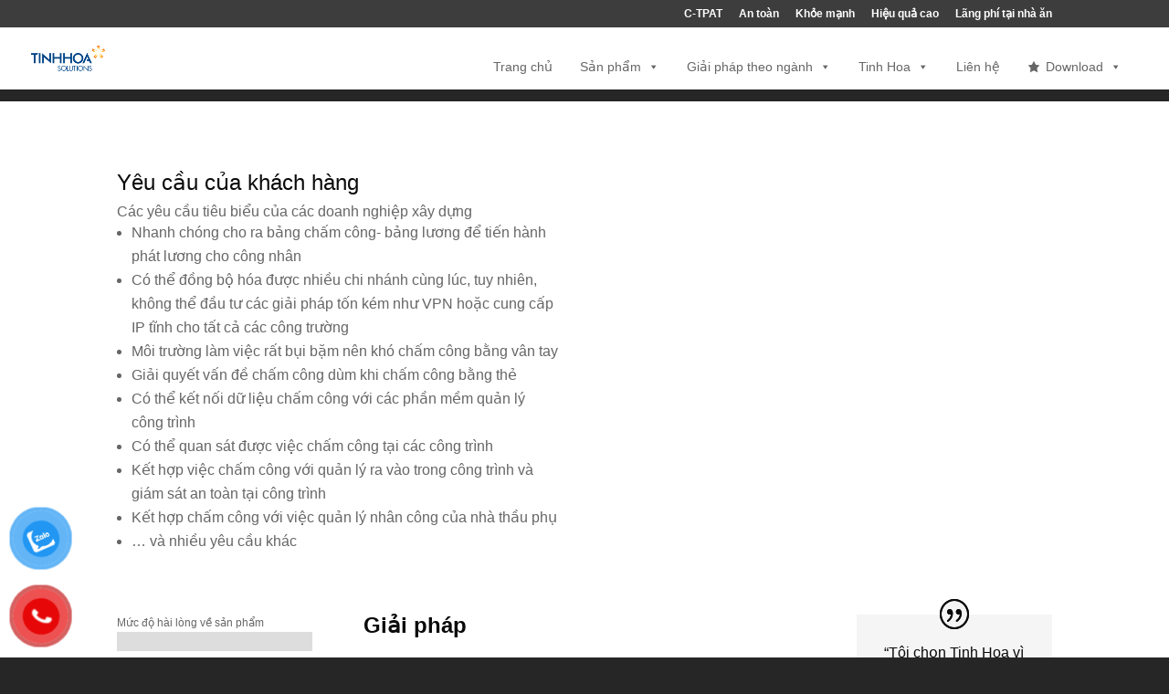

--- FILE ---
content_type: text/css
request_url: https://giaiphaptinhhoa.com/wp-content/cache/background-css/1/giaiphaptinhhoa.com/wp-content/plugins/wpforms/assets/pro/css/integrations/divi/intl-tel-input.min.css?ver=20.1.0&wpr_t=1769419794
body_size: 10431
content:
body .iti,div.wpforms-container .wpforms-form .iti,div.wpforms-container-full .wpforms-form .iti,#wpforms-conversational-form-page .iti{position:relative;display:inline-block}body .iti *,div.wpforms-container .wpforms-form .iti *,div.wpforms-container-full .wpforms-form .iti *,#wpforms-conversational-form-page .iti *{box-sizing:border-box}body .iti__hide,div.wpforms-container .wpforms-form .iti__hide,div.wpforms-container-full .wpforms-form .iti__hide,#wpforms-conversational-form-page .iti__hide{display:none}body .iti__v-hide,div.wpforms-container .wpforms-form .iti__v-hide,div.wpforms-container-full .wpforms-form .iti__v-hide,#wpforms-conversational-form-page .iti__v-hide{visibility:hidden}body .iti__a11y-text,div.wpforms-container .wpforms-form .iti__a11y-text,div.wpforms-container-full .wpforms-form .iti__a11y-text,#wpforms-conversational-form-page .iti__a11y-text{width:1px;height:1px;clip:rect(1px, 1px, 1px, 1px);overflow:hidden;position:absolute}body .iti input.iti__tel-input,body .iti input.iti__tel-input[type=tel],body .iti input.iti__tel-input[type=text],div.wpforms-container .wpforms-form .iti input.iti__tel-input,div.wpforms-container .wpforms-form .iti input.iti__tel-input[type=tel],div.wpforms-container .wpforms-form .iti input.iti__tel-input[type=text],div.wpforms-container-full .wpforms-form .iti input.iti__tel-input,div.wpforms-container-full .wpforms-form .iti input.iti__tel-input[type=tel],div.wpforms-container-full .wpforms-form .iti input.iti__tel-input[type=text],#wpforms-conversational-form-page .iti input.iti__tel-input,#wpforms-conversational-form-page .iti input.iti__tel-input[type=tel],#wpforms-conversational-form-page .iti input.iti__tel-input[type=text]{position:relative;z-index:0;margin-top:0 !important;margin-bottom:0 !important;padding-right:36px;margin-right:0}body .iti__flag-container,div.wpforms-container .wpforms-form .iti__flag-container,div.wpforms-container-full .wpforms-form .iti__flag-container,#wpforms-conversational-form-page .iti__flag-container{position:absolute;top:0;bottom:0;right:0;padding:1px}body .iti__selected-flag,div.wpforms-container .wpforms-form .iti__selected-flag,div.wpforms-container-full .wpforms-form .iti__selected-flag,#wpforms-conversational-form-page .iti__selected-flag{z-index:1;position:relative;display:flex;align-items:center;height:100%;padding:0 6px 0 8px}body .iti__arrow,div.wpforms-container .wpforms-form .iti__arrow,div.wpforms-container-full .wpforms-form .iti__arrow,#wpforms-conversational-form-page .iti__arrow{margin-left:6px;width:0;height:0;border-left:3px solid transparent;border-right:3px solid transparent;border-top:4px solid #555}body [dir=rtl] .iti__arrow,div.wpforms-container .wpforms-form [dir=rtl] .iti__arrow,div.wpforms-container-full .wpforms-form [dir=rtl] .iti__arrow,#wpforms-conversational-form-page [dir=rtl] .iti__arrow{margin-right:6px;margin-left:0}body .iti__arrow--up,div.wpforms-container .wpforms-form .iti__arrow--up,div.wpforms-container-full .wpforms-form .iti__arrow--up,#wpforms-conversational-form-page .iti__arrow--up{border-top:none;border-bottom:4px solid #555}body .iti__dropdown-content,div.wpforms-container .wpforms-form .iti__dropdown-content,div.wpforms-container-full .wpforms-form .iti__dropdown-content,#wpforms-conversational-form-page .iti__dropdown-content{border-radius:3px;background-color:#fff}body .iti--inline-dropdown .iti__dropdown-content,div.wpforms-container .wpforms-form .iti--inline-dropdown .iti__dropdown-content,div.wpforms-container-full .wpforms-form .iti--inline-dropdown .iti__dropdown-content,#wpforms-conversational-form-page .iti--inline-dropdown .iti__dropdown-content{position:absolute;z-index:2;margin-top:3px;margin-left:-1px;border:1px solid #ccc;box-shadow:1px 1px 4px rgba(0,0,0,0.2)}body .iti__dropdown-content--dropup,div.wpforms-container .wpforms-form .iti__dropdown-content--dropup,div.wpforms-container-full .wpforms-form .iti__dropdown-content--dropup,#wpforms-conversational-form-page .iti__dropdown-content--dropup{bottom:100%;margin-bottom:3px}body .iti__search-input,div.wpforms-container .wpforms-form .iti__search-input,div.wpforms-container-full .wpforms-form .iti__search-input,#wpforms-conversational-form-page .iti__search-input{width:100%;border-width:0;border-radius:3px;padding:9px 12px}body .iti__search-input+.iti__country-list,div.wpforms-container .wpforms-form .iti__search-input+.iti__country-list,div.wpforms-container-full .wpforms-form .iti__search-input+.iti__country-list,#wpforms-conversational-form-page .iti__search-input+.iti__country-list{border-top:1px solid #ccc}body .iti__country-list,div.wpforms-container .wpforms-form .iti__country-list,div.wpforms-container-full .wpforms-form .iti__country-list,#wpforms-conversational-form-page .iti__country-list{list-style:none;padding:0;margin:0;overflow-y:scroll;-webkit-overflow-scrolling:touch}body .iti--inline-dropdown .iti__country-list,div.wpforms-container .wpforms-form .iti--inline-dropdown .iti__country-list,div.wpforms-container-full .wpforms-form .iti--inline-dropdown .iti__country-list,#wpforms-conversational-form-page .iti--inline-dropdown .iti__country-list{max-height:185px}body .iti--flexible-dropdown-width .iti__country-list,div.wpforms-container .wpforms-form .iti--flexible-dropdown-width .iti__country-list,div.wpforms-container-full .wpforms-form .iti--flexible-dropdown-width .iti__country-list,#wpforms-conversational-form-page .iti--flexible-dropdown-width .iti__country-list{white-space:nowrap}@media (max-width: 500px){body .iti--flexible-dropdown-width .iti__country-list,div.wpforms-container .wpforms-form .iti--flexible-dropdown-width .iti__country-list,div.wpforms-container-full .wpforms-form .iti--flexible-dropdown-width .iti__country-list,#wpforms-conversational-form-page .iti--flexible-dropdown-width .iti__country-list{white-space:normal}}body .iti__flag-box,div.wpforms-container .wpforms-form .iti__flag-box,div.wpforms-container-full .wpforms-form .iti__flag-box,#wpforms-conversational-form-page .iti__flag-box{display:inline-block;width:20px}body .iti__divider,div.wpforms-container .wpforms-form .iti__divider,div.wpforms-container-full .wpforms-form .iti__divider,#wpforms-conversational-form-page .iti__divider{padding-bottom:5px;margin-bottom:5px;border-bottom:1px solid #ccc}body .iti__country,div.wpforms-container .wpforms-form .iti__country,div.wpforms-container-full .wpforms-form .iti__country,#wpforms-conversational-form-page .iti__country{display:flex;align-items:center;padding:8px 8px;outline:0}body .iti__dial-code,div.wpforms-container .wpforms-form .iti__dial-code,div.wpforms-container-full .wpforms-form .iti__dial-code,#wpforms-conversational-form-page .iti__dial-code{color:#999}body .iti__country.iti__highlight,div.wpforms-container .wpforms-form .iti__country.iti__highlight,div.wpforms-container-full .wpforms-form .iti__country.iti__highlight,#wpforms-conversational-form-page .iti__country.iti__highlight{background-color:rgba(0,0,0,0.05)}body .iti__country-name,body .iti__flag-box,div.wpforms-container .wpforms-form .iti__country-name,div.wpforms-container .wpforms-form .iti__flag-box,div.wpforms-container-full .wpforms-form .iti__country-name,div.wpforms-container-full .wpforms-form .iti__flag-box,#wpforms-conversational-form-page .iti__country-name,#wpforms-conversational-form-page .iti__flag-box{margin-right:8px}body [dir=rtl] .iti__country-name,body [dir=rtl] .iti__flag-box,div.wpforms-container .wpforms-form [dir=rtl] .iti__country-name,div.wpforms-container .wpforms-form [dir=rtl] .iti__flag-box,div.wpforms-container-full .wpforms-form [dir=rtl] .iti__country-name,div.wpforms-container-full .wpforms-form [dir=rtl] .iti__flag-box,#wpforms-conversational-form-page [dir=rtl] .iti__country-name,#wpforms-conversational-form-page [dir=rtl] .iti__flag-box{margin-right:0;margin-left:8px}body .iti--allow-dropdown input.iti__tel-input,body .iti--allow-dropdown input.iti__tel-input[type=tel],body .iti--allow-dropdown input.iti__tel-input[type=text],body .iti--show-selected-dial-code input.iti__tel-input,body .iti--show-selected-dial-code input.iti__tel-input[type=tel],body .iti--show-selected-dial-code input.iti__tel-input[type=text],div.wpforms-container .wpforms-form .iti--allow-dropdown input.iti__tel-input,div.wpforms-container .wpforms-form .iti--allow-dropdown input.iti__tel-input[type=tel],div.wpforms-container .wpforms-form .iti--allow-dropdown input.iti__tel-input[type=text],div.wpforms-container .wpforms-form .iti--show-selected-dial-code input.iti__tel-input,div.wpforms-container .wpforms-form .iti--show-selected-dial-code input.iti__tel-input[type=tel],div.wpforms-container .wpforms-form .iti--show-selected-dial-code input.iti__tel-input[type=text],div.wpforms-container-full .wpforms-form .iti--allow-dropdown input.iti__tel-input,div.wpforms-container-full .wpforms-form .iti--allow-dropdown input.iti__tel-input[type=tel],div.wpforms-container-full .wpforms-form .iti--allow-dropdown input.iti__tel-input[type=text],div.wpforms-container-full .wpforms-form .iti--show-selected-dial-code input.iti__tel-input,div.wpforms-container-full .wpforms-form .iti--show-selected-dial-code input.iti__tel-input[type=tel],div.wpforms-container-full .wpforms-form .iti--show-selected-dial-code input.iti__tel-input[type=text],#wpforms-conversational-form-page .iti--allow-dropdown input.iti__tel-input,#wpforms-conversational-form-page .iti--allow-dropdown input.iti__tel-input[type=tel],#wpforms-conversational-form-page .iti--allow-dropdown input.iti__tel-input[type=text],#wpforms-conversational-form-page .iti--show-selected-dial-code input.iti__tel-input,#wpforms-conversational-form-page .iti--show-selected-dial-code input.iti__tel-input[type=tel],#wpforms-conversational-form-page .iti--show-selected-dial-code input.iti__tel-input[type=text]{padding-right:6px;padding-left:52px;margin-left:0}body [dir=rtl] .iti--allow-dropdown input.iti__tel-input,body [dir=rtl] .iti--allow-dropdown input.iti__tel-input[type=tel],body [dir=rtl] .iti--allow-dropdown input.iti__tel-input[type=text],body [dir=rtl] .iti--show-selected-dial-code input.iti__tel-input,body [dir=rtl] .iti--show-selected-dial-code input.iti__tel-input[type=tel],body [dir=rtl] .iti--show-selected-dial-code input.iti__tel-input[type=text],div.wpforms-container .wpforms-form [dir=rtl] .iti--allow-dropdown input.iti__tel-input,div.wpforms-container .wpforms-form [dir=rtl] .iti--allow-dropdown input.iti__tel-input[type=tel],div.wpforms-container .wpforms-form [dir=rtl] .iti--allow-dropdown input.iti__tel-input[type=text],div.wpforms-container .wpforms-form [dir=rtl] .iti--show-selected-dial-code input.iti__tel-input,div.wpforms-container .wpforms-form [dir=rtl] .iti--show-selected-dial-code input.iti__tel-input[type=tel],div.wpforms-container .wpforms-form [dir=rtl] .iti--show-selected-dial-code input.iti__tel-input[type=text],div.wpforms-container-full .wpforms-form [dir=rtl] .iti--allow-dropdown input.iti__tel-input,div.wpforms-container-full .wpforms-form [dir=rtl] .iti--allow-dropdown input.iti__tel-input[type=tel],div.wpforms-container-full .wpforms-form [dir=rtl] .iti--allow-dropdown input.iti__tel-input[type=text],div.wpforms-container-full .wpforms-form [dir=rtl] .iti--show-selected-dial-code input.iti__tel-input,div.wpforms-container-full .wpforms-form [dir=rtl] .iti--show-selected-dial-code input.iti__tel-input[type=tel],div.wpforms-container-full .wpforms-form [dir=rtl] .iti--show-selected-dial-code input.iti__tel-input[type=text],#wpforms-conversational-form-page [dir=rtl] .iti--allow-dropdown input.iti__tel-input,#wpforms-conversational-form-page [dir=rtl] .iti--allow-dropdown input.iti__tel-input[type=tel],#wpforms-conversational-form-page [dir=rtl] .iti--allow-dropdown input.iti__tel-input[type=text],#wpforms-conversational-form-page [dir=rtl] .iti--show-selected-dial-code input.iti__tel-input,#wpforms-conversational-form-page [dir=rtl] .iti--show-selected-dial-code input.iti__tel-input[type=tel],#wpforms-conversational-form-page [dir=rtl] .iti--show-selected-dial-code input.iti__tel-input[type=text]{padding-right:52px;padding-left:6px;margin-right:0}body .iti--allow-dropdown .iti__flag-container,body .iti--show-selected-dial-code .iti__flag-container,div.wpforms-container .wpforms-form .iti--allow-dropdown .iti__flag-container,div.wpforms-container .wpforms-form .iti--show-selected-dial-code .iti__flag-container,div.wpforms-container-full .wpforms-form .iti--allow-dropdown .iti__flag-container,div.wpforms-container-full .wpforms-form .iti--show-selected-dial-code .iti__flag-container,#wpforms-conversational-form-page .iti--allow-dropdown .iti__flag-container,#wpforms-conversational-form-page .iti--show-selected-dial-code .iti__flag-container{right:auto;left:0}body [dir=rtl] .iti--allow-dropdown .iti__flag-container,body [dir=rtl] .iti--show-selected-dial-code .iti__flag-container,div.wpforms-container .wpforms-form [dir=rtl] .iti--allow-dropdown .iti__flag-container,div.wpforms-container .wpforms-form [dir=rtl] .iti--show-selected-dial-code .iti__flag-container,div.wpforms-container-full .wpforms-form [dir=rtl] .iti--allow-dropdown .iti__flag-container,div.wpforms-container-full .wpforms-form [dir=rtl] .iti--show-selected-dial-code .iti__flag-container,#wpforms-conversational-form-page [dir=rtl] .iti--allow-dropdown .iti__flag-container,#wpforms-conversational-form-page [dir=rtl] .iti--show-selected-dial-code .iti__flag-container{right:0;left:auto}body .iti--allow-dropdown .iti__flag-container:hover,div.wpforms-container .wpforms-form .iti--allow-dropdown .iti__flag-container:hover,div.wpforms-container-full .wpforms-form .iti--allow-dropdown .iti__flag-container:hover,#wpforms-conversational-form-page .iti--allow-dropdown .iti__flag-container:hover{cursor:pointer}body .iti--allow-dropdown .iti__flag-container:hover .iti__selected-flag,div.wpforms-container .wpforms-form .iti--allow-dropdown .iti__flag-container:hover .iti__selected-flag,div.wpforms-container-full .wpforms-form .iti--allow-dropdown .iti__flag-container:hover .iti__selected-flag,#wpforms-conversational-form-page .iti--allow-dropdown .iti__flag-container:hover .iti__selected-flag{background-color:rgba(0,0,0,0.05)}body .iti--allow-dropdown .iti__flag-container:has(+input[disabled]):hover,body .iti--allow-dropdown .iti__flag-container:has(+input[readonly]):hover,div.wpforms-container .wpforms-form .iti--allow-dropdown .iti__flag-container:has(+input[disabled]):hover,div.wpforms-container .wpforms-form .iti--allow-dropdown .iti__flag-container:has(+input[readonly]):hover,div.wpforms-container-full .wpforms-form .iti--allow-dropdown .iti__flag-container:has(+input[disabled]):hover,div.wpforms-container-full .wpforms-form .iti--allow-dropdown .iti__flag-container:has(+input[readonly]):hover,#wpforms-conversational-form-page .iti--allow-dropdown .iti__flag-container:has(+input[disabled]):hover,#wpforms-conversational-form-page .iti--allow-dropdown .iti__flag-container:has(+input[readonly]):hover{cursor:default}body .iti--allow-dropdown .iti__flag-container:has(+input[disabled]):hover .iti__selected-flag,body .iti--allow-dropdown .iti__flag-container:has(+input[readonly]):hover .iti__selected-flag,div.wpforms-container .wpforms-form .iti--allow-dropdown .iti__flag-container:has(+input[disabled]):hover .iti__selected-flag,div.wpforms-container .wpforms-form .iti--allow-dropdown .iti__flag-container:has(+input[readonly]):hover .iti__selected-flag,div.wpforms-container-full .wpforms-form .iti--allow-dropdown .iti__flag-container:has(+input[disabled]):hover .iti__selected-flag,div.wpforms-container-full .wpforms-form .iti--allow-dropdown .iti__flag-container:has(+input[readonly]):hover .iti__selected-flag,#wpforms-conversational-form-page .iti--allow-dropdown .iti__flag-container:has(+input[disabled]):hover .iti__selected-flag,#wpforms-conversational-form-page .iti--allow-dropdown .iti__flag-container:has(+input[readonly]):hover .iti__selected-flag{background-color:transparent}body .iti--show-selected-dial-code .iti__selected-flag,div.wpforms-container .wpforms-form .iti--show-selected-dial-code .iti__selected-flag,div.wpforms-container-full .wpforms-form .iti--show-selected-dial-code .iti__selected-flag,#wpforms-conversational-form-page .iti--show-selected-dial-code .iti__selected-flag{background-color:rgba(0,0,0,0.05)}body .iti--show-selected-dial-code.iti--show-flags .iti__selected-dial-code,div.wpforms-container .wpforms-form .iti--show-selected-dial-code.iti--show-flags .iti__selected-dial-code,div.wpforms-container-full .wpforms-form .iti--show-selected-dial-code.iti--show-flags .iti__selected-dial-code,#wpforms-conversational-form-page .iti--show-selected-dial-code.iti--show-flags .iti__selected-dial-code{margin-left:6px}body [dir=rtl] .iti--show-selected-dial-code.iti--show-flags .iti__selected-dial-code,div.wpforms-container .wpforms-form [dir=rtl] .iti--show-selected-dial-code.iti--show-flags .iti__selected-dial-code,div.wpforms-container-full .wpforms-form [dir=rtl] .iti--show-selected-dial-code.iti--show-flags .iti__selected-dial-code,#wpforms-conversational-form-page [dir=rtl] .iti--show-selected-dial-code.iti--show-flags .iti__selected-dial-code{margin-left:0;margin-right:6px}body .iti--container,div.wpforms-container .wpforms-form .iti--container,div.wpforms-container-full .wpforms-form .iti--container,#wpforms-conversational-form-page .iti--container{position:fixed;top:-1000px;left:-1000px;z-index:1060;padding:1px}body .iti--container:hover,div.wpforms-container .wpforms-form .iti--container:hover,div.wpforms-container-full .wpforms-form .iti--container:hover,#wpforms-conversational-form-page .iti--container:hover{cursor:pointer}body .iti--fullscreen-popup.iti--container,div.wpforms-container .wpforms-form .iti--fullscreen-popup.iti--container,div.wpforms-container-full .wpforms-form .iti--fullscreen-popup.iti--container,#wpforms-conversational-form-page .iti--fullscreen-popup.iti--container{background-color:rgba(0,0,0,0.5);top:0;bottom:0;left:0;right:0;position:fixed;padding:30px;display:flex;flex-direction:column;justify-content:center}body .iti--fullscreen-popup.iti--container.iti--country-search,div.wpforms-container .wpforms-form .iti--fullscreen-popup.iti--container.iti--country-search,div.wpforms-container-full .wpforms-form .iti--fullscreen-popup.iti--container.iti--country-search,#wpforms-conversational-form-page .iti--fullscreen-popup.iti--container.iti--country-search{justify-content:flex-start}body .iti--fullscreen-popup .iti__dropdown-content,div.wpforms-container .wpforms-form .iti--fullscreen-popup .iti__dropdown-content,div.wpforms-container-full .wpforms-form .iti--fullscreen-popup .iti__dropdown-content,#wpforms-conversational-form-page .iti--fullscreen-popup .iti__dropdown-content{display:flex;flex-direction:column;max-height:100%;position:relative}body .iti--fullscreen-popup .iti__country,div.wpforms-container .wpforms-form .iti--fullscreen-popup .iti__country,div.wpforms-container-full .wpforms-form .iti--fullscreen-popup .iti__country,#wpforms-conversational-form-page .iti--fullscreen-popup .iti__country{padding:10px 10px;line-height:1.5em}body .iti__flag,div.wpforms-container .wpforms-form .iti__flag,div.wpforms-container-full .wpforms-form .iti__flag,#wpforms-conversational-form-page .iti__flag{width:20px}body .iti__flag.iti__be,div.wpforms-container .wpforms-form .iti__flag.iti__be,div.wpforms-container-full .wpforms-form .iti__flag.iti__be,#wpforms-conversational-form-page .iti__flag.iti__be{width:18px}body .iti__flag.iti__ch,div.wpforms-container .wpforms-form .iti__flag.iti__ch,div.wpforms-container-full .wpforms-form .iti__flag.iti__ch,#wpforms-conversational-form-page .iti__flag.iti__ch{width:15px}body .iti__flag.iti__mc,div.wpforms-container .wpforms-form .iti__flag.iti__mc,div.wpforms-container-full .wpforms-form .iti__flag.iti__mc,#wpforms-conversational-form-page .iti__flag.iti__mc{width:19px}body .iti__flag.iti__ne,div.wpforms-container .wpforms-form .iti__flag.iti__ne,div.wpforms-container-full .wpforms-form .iti__flag.iti__ne,#wpforms-conversational-form-page .iti__flag.iti__ne{width:18px}body .iti__flag.iti__np,div.wpforms-container .wpforms-form .iti__flag.iti__np,div.wpforms-container-full .wpforms-form .iti__flag.iti__np,#wpforms-conversational-form-page .iti__flag.iti__np{width:13px}body .iti__flag.iti__va,div.wpforms-container .wpforms-form .iti__flag.iti__va,div.wpforms-container-full .wpforms-form .iti__flag.iti__va,#wpforms-conversational-form-page .iti__flag.iti__va{width:15px}@media (min-resolution: 2x){body .iti__flag,div.wpforms-container .wpforms-form .iti__flag,div.wpforms-container-full .wpforms-form .iti__flag,#wpforms-conversational-form-page .iti__flag{background-size:5762px 15px}}body .iti__flag.iti__ac,div.wpforms-container .wpforms-form .iti__flag.iti__ac,div.wpforms-container-full .wpforms-form .iti__flag.iti__ac,#wpforms-conversational-form-page .iti__flag.iti__ac{height:10px;background-position:0 0}body .iti__flag.iti__ad,div.wpforms-container .wpforms-form .iti__flag.iti__ad,div.wpforms-container-full .wpforms-form .iti__flag.iti__ad,#wpforms-conversational-form-page .iti__flag.iti__ad{height:14px;background-position:-22px 0}body .iti__flag.iti__ae,div.wpforms-container .wpforms-form .iti__flag.iti__ae,div.wpforms-container-full .wpforms-form .iti__flag.iti__ae,#wpforms-conversational-form-page .iti__flag.iti__ae{height:10px;background-position:-44px 0}body .iti__flag.iti__af,div.wpforms-container .wpforms-form .iti__flag.iti__af,div.wpforms-container-full .wpforms-form .iti__flag.iti__af,#wpforms-conversational-form-page .iti__flag.iti__af{height:14px;background-position:-66px 0}body .iti__flag.iti__ag,div.wpforms-container .wpforms-form .iti__flag.iti__ag,div.wpforms-container-full .wpforms-form .iti__flag.iti__ag,#wpforms-conversational-form-page .iti__flag.iti__ag{height:14px;background-position:-88px 0}body .iti__flag.iti__ai,div.wpforms-container .wpforms-form .iti__flag.iti__ai,div.wpforms-container-full .wpforms-form .iti__flag.iti__ai,#wpforms-conversational-form-page .iti__flag.iti__ai{height:10px;background-position:-110px 0}body .iti__flag.iti__al,div.wpforms-container .wpforms-form .iti__flag.iti__al,div.wpforms-container-full .wpforms-form .iti__flag.iti__al,#wpforms-conversational-form-page .iti__flag.iti__al{height:15px;background-position:-132px 0}body .iti__flag.iti__am,div.wpforms-container .wpforms-form .iti__flag.iti__am,div.wpforms-container-full .wpforms-form .iti__flag.iti__am,#wpforms-conversational-form-page .iti__flag.iti__am{height:10px;background-position:-154px 0}body .iti__flag.iti__ao,div.wpforms-container .wpforms-form .iti__flag.iti__ao,div.wpforms-container-full .wpforms-form .iti__flag.iti__ao,#wpforms-conversational-form-page .iti__flag.iti__ao{height:14px;background-position:-176px 0}body .iti__flag.iti__aq,div.wpforms-container .wpforms-form .iti__flag.iti__aq,div.wpforms-container-full .wpforms-form .iti__flag.iti__aq,#wpforms-conversational-form-page .iti__flag.iti__aq{height:14px;background-position:-198px 0}body .iti__flag.iti__ar,div.wpforms-container .wpforms-form .iti__flag.iti__ar,div.wpforms-container-full .wpforms-form .iti__flag.iti__ar,#wpforms-conversational-form-page .iti__flag.iti__ar{height:13px;background-position:-220px 0}body .iti__flag.iti__as,div.wpforms-container .wpforms-form .iti__flag.iti__as,div.wpforms-container-full .wpforms-form .iti__flag.iti__as,#wpforms-conversational-form-page .iti__flag.iti__as{height:10px;background-position:-242px 0}body .iti__flag.iti__at,div.wpforms-container .wpforms-form .iti__flag.iti__at,div.wpforms-container-full .wpforms-form .iti__flag.iti__at,#wpforms-conversational-form-page .iti__flag.iti__at{height:14px;background-position:-264px 0}body .iti__flag.iti__au,div.wpforms-container .wpforms-form .iti__flag.iti__au,div.wpforms-container-full .wpforms-form .iti__flag.iti__au,#wpforms-conversational-form-page .iti__flag.iti__au{height:10px;background-position:-286px 0}body .iti__flag.iti__aw,div.wpforms-container .wpforms-form .iti__flag.iti__aw,div.wpforms-container-full .wpforms-form .iti__flag.iti__aw,#wpforms-conversational-form-page .iti__flag.iti__aw{height:14px;background-position:-308px 0}body .iti__flag.iti__ax,div.wpforms-container .wpforms-form .iti__flag.iti__ax,div.wpforms-container-full .wpforms-form .iti__flag.iti__ax,#wpforms-conversational-form-page .iti__flag.iti__ax{height:13px;background-position:-330px 0}body .iti__flag.iti__az,div.wpforms-container .wpforms-form .iti__flag.iti__az,div.wpforms-container-full .wpforms-form .iti__flag.iti__az,#wpforms-conversational-form-page .iti__flag.iti__az{height:10px;background-position:-352px 0}body .iti__flag.iti__ba,div.wpforms-container .wpforms-form .iti__flag.iti__ba,div.wpforms-container-full .wpforms-form .iti__flag.iti__ba,#wpforms-conversational-form-page .iti__flag.iti__ba{height:10px;background-position:-374px 0}body .iti__flag.iti__bb,div.wpforms-container .wpforms-form .iti__flag.iti__bb,div.wpforms-container-full .wpforms-form .iti__flag.iti__bb,#wpforms-conversational-form-page .iti__flag.iti__bb{height:14px;background-position:-396px 0}body .iti__flag.iti__bd,div.wpforms-container .wpforms-form .iti__flag.iti__bd,div.wpforms-container-full .wpforms-form .iti__flag.iti__bd,#wpforms-conversational-form-page .iti__flag.iti__bd{height:12px;background-position:-418px 0}body .iti__flag.iti__be,div.wpforms-container .wpforms-form .iti__flag.iti__be,div.wpforms-container-full .wpforms-form .iti__flag.iti__be,#wpforms-conversational-form-page .iti__flag.iti__be{height:15px;background-position:-440px 0}body .iti__flag.iti__bf,div.wpforms-container .wpforms-form .iti__flag.iti__bf,div.wpforms-container-full .wpforms-form .iti__flag.iti__bf,#wpforms-conversational-form-page .iti__flag.iti__bf{height:14px;background-position:-460px 0}body .iti__flag.iti__bg,div.wpforms-container .wpforms-form .iti__flag.iti__bg,div.wpforms-container-full .wpforms-form .iti__flag.iti__bg,#wpforms-conversational-form-page .iti__flag.iti__bg{height:12px;background-position:-482px 0}body .iti__flag.iti__bh,div.wpforms-container .wpforms-form .iti__flag.iti__bh,div.wpforms-container-full .wpforms-form .iti__flag.iti__bh,#wpforms-conversational-form-page .iti__flag.iti__bh{height:12px;background-position:-504px 0}body .iti__flag.iti__bi,div.wpforms-container .wpforms-form .iti__flag.iti__bi,div.wpforms-container-full .wpforms-form .iti__flag.iti__bi,#wpforms-conversational-form-page .iti__flag.iti__bi{height:12px;background-position:-526px 0}body .iti__flag.iti__bj,div.wpforms-container .wpforms-form .iti__flag.iti__bj,div.wpforms-container-full .wpforms-form .iti__flag.iti__bj,#wpforms-conversational-form-page .iti__flag.iti__bj{height:14px;background-position:-548px 0}body .iti__flag.iti__bl,div.wpforms-container .wpforms-form .iti__flag.iti__bl,div.wpforms-container-full .wpforms-form .iti__flag.iti__bl,#wpforms-conversational-form-page .iti__flag.iti__bl{height:14px;background-position:-570px 0}body .iti__flag.iti__bm,div.wpforms-container .wpforms-form .iti__flag.iti__bm,div.wpforms-container-full .wpforms-form .iti__flag.iti__bm,#wpforms-conversational-form-page .iti__flag.iti__bm{height:10px;background-position:-592px 0}body .iti__flag.iti__bn,div.wpforms-container .wpforms-form .iti__flag.iti__bn,div.wpforms-container-full .wpforms-form .iti__flag.iti__bn,#wpforms-conversational-form-page .iti__flag.iti__bn{height:10px;background-position:-614px 0}body .iti__flag.iti__bo,div.wpforms-container .wpforms-form .iti__flag.iti__bo,div.wpforms-container-full .wpforms-form .iti__flag.iti__bo,#wpforms-conversational-form-page .iti__flag.iti__bo{height:14px;background-position:-636px 0}body .iti__flag.iti__bq,div.wpforms-container .wpforms-form .iti__flag.iti__bq,div.wpforms-container-full .wpforms-form .iti__flag.iti__bq,#wpforms-conversational-form-page .iti__flag.iti__bq{height:14px;background-position:-658px 0}body .iti__flag.iti__br,div.wpforms-container .wpforms-form .iti__flag.iti__br,div.wpforms-container-full .wpforms-form .iti__flag.iti__br,#wpforms-conversational-form-page .iti__flag.iti__br{height:14px;background-position:-680px 0}body .iti__flag.iti__bs,div.wpforms-container .wpforms-form .iti__flag.iti__bs,div.wpforms-container-full .wpforms-form .iti__flag.iti__bs,#wpforms-conversational-form-page .iti__flag.iti__bs{height:10px;background-position:-702px 0}body .iti__flag.iti__bt,div.wpforms-container .wpforms-form .iti__flag.iti__bt,div.wpforms-container-full .wpforms-form .iti__flag.iti__bt,#wpforms-conversational-form-page .iti__flag.iti__bt{height:14px;background-position:-724px 0}body .iti__flag.iti__bv,div.wpforms-container .wpforms-form .iti__flag.iti__bv,div.wpforms-container-full .wpforms-form .iti__flag.iti__bv,#wpforms-conversational-form-page .iti__flag.iti__bv{height:15px;background-position:-746px 0}body .iti__flag.iti__bw,div.wpforms-container .wpforms-form .iti__flag.iti__bw,div.wpforms-container-full .wpforms-form .iti__flag.iti__bw,#wpforms-conversational-form-page .iti__flag.iti__bw{height:14px;background-position:-768px 0}body .iti__flag.iti__by,div.wpforms-container .wpforms-form .iti__flag.iti__by,div.wpforms-container-full .wpforms-form .iti__flag.iti__by,#wpforms-conversational-form-page .iti__flag.iti__by{height:10px;background-position:-790px 0}body .iti__flag.iti__bz,div.wpforms-container .wpforms-form .iti__flag.iti__bz,div.wpforms-container-full .wpforms-form .iti__flag.iti__bz,#wpforms-conversational-form-page .iti__flag.iti__bz{height:12px;background-position:-812px 0}body .iti__flag.iti__ca,div.wpforms-container .wpforms-form .iti__flag.iti__ca,div.wpforms-container-full .wpforms-form .iti__flag.iti__ca,#wpforms-conversational-form-page .iti__flag.iti__ca{height:10px;background-position:-834px 0}body .iti__flag.iti__cc,div.wpforms-container .wpforms-form .iti__flag.iti__cc,div.wpforms-container-full .wpforms-form .iti__flag.iti__cc,#wpforms-conversational-form-page .iti__flag.iti__cc{height:10px;background-position:-856px 0}body .iti__flag.iti__cd,div.wpforms-container .wpforms-form .iti__flag.iti__cd,div.wpforms-container-full .wpforms-form .iti__flag.iti__cd,#wpforms-conversational-form-page .iti__flag.iti__cd{height:15px;background-position:-878px 0}body .iti__flag.iti__cf,div.wpforms-container .wpforms-form .iti__flag.iti__cf,div.wpforms-container-full .wpforms-form .iti__flag.iti__cf,#wpforms-conversational-form-page .iti__flag.iti__cf{height:14px;background-position:-900px 0}body .iti__flag.iti__cg,div.wpforms-container .wpforms-form .iti__flag.iti__cg,div.wpforms-container-full .wpforms-form .iti__flag.iti__cg,#wpforms-conversational-form-page .iti__flag.iti__cg{height:14px;background-position:-922px 0}body .iti__flag.iti__ch,div.wpforms-container .wpforms-form .iti__flag.iti__ch,div.wpforms-container-full .wpforms-form .iti__flag.iti__ch,#wpforms-conversational-form-page .iti__flag.iti__ch{height:15px;background-position:-944px 0}body .iti__flag.iti__ci,div.wpforms-container .wpforms-form .iti__flag.iti__ci,div.wpforms-container-full .wpforms-form .iti__flag.iti__ci,#wpforms-conversational-form-page .iti__flag.iti__ci{height:14px;background-position:-961px 0}body .iti__flag.iti__ck,div.wpforms-container .wpforms-form .iti__flag.iti__ck,div.wpforms-container-full .wpforms-form .iti__flag.iti__ck,#wpforms-conversational-form-page .iti__flag.iti__ck{height:10px;background-position:-983px 0}body .iti__flag.iti__cl,div.wpforms-container .wpforms-form .iti__flag.iti__cl,div.wpforms-container-full .wpforms-form .iti__flag.iti__cl,#wpforms-conversational-form-page .iti__flag.iti__cl{height:14px;background-position:-1005px 0}body .iti__flag.iti__cm,div.wpforms-container .wpforms-form .iti__flag.iti__cm,div.wpforms-container-full .wpforms-form .iti__flag.iti__cm,#wpforms-conversational-form-page .iti__flag.iti__cm{height:14px;background-position:-1027px 0}body .iti__flag.iti__cn,div.wpforms-container .wpforms-form .iti__flag.iti__cn,div.wpforms-container-full .wpforms-form .iti__flag.iti__cn,#wpforms-conversational-form-page .iti__flag.iti__cn{height:14px;background-position:-1049px 0}body .iti__flag.iti__co,div.wpforms-container .wpforms-form .iti__flag.iti__co,div.wpforms-container-full .wpforms-form .iti__flag.iti__co,#wpforms-conversational-form-page .iti__flag.iti__co{height:14px;background-position:-1071px 0}body .iti__flag.iti__cp,div.wpforms-container .wpforms-form .iti__flag.iti__cp,div.wpforms-container-full .wpforms-form .iti__flag.iti__cp,#wpforms-conversational-form-page .iti__flag.iti__cp{height:14px;background-position:-1093px 0}body .iti__flag.iti__cq,div.wpforms-container .wpforms-form .iti__flag.iti__cq,div.wpforms-container-full .wpforms-form .iti__flag.iti__cq,#wpforms-conversational-form-page .iti__flag.iti__cq{height:12px;background-position:-1115px 0}body .iti__flag.iti__cr,div.wpforms-container .wpforms-form .iti__flag.iti__cr,div.wpforms-container-full .wpforms-form .iti__flag.iti__cr,#wpforms-conversational-form-page .iti__flag.iti__cr{height:12px;background-position:-1137px 0}body .iti__flag.iti__cu,div.wpforms-container .wpforms-form .iti__flag.iti__cu,div.wpforms-container-full .wpforms-form .iti__flag.iti__cu,#wpforms-conversational-form-page .iti__flag.iti__cu{height:10px;background-position:-1159px 0}body .iti__flag.iti__cv,div.wpforms-container .wpforms-form .iti__flag.iti__cv,div.wpforms-container-full .wpforms-form .iti__flag.iti__cv,#wpforms-conversational-form-page .iti__flag.iti__cv{height:12px;background-position:-1181px 0}body .iti__flag.iti__cw,div.wpforms-container .wpforms-form .iti__flag.iti__cw,div.wpforms-container-full .wpforms-form .iti__flag.iti__cw,#wpforms-conversational-form-page .iti__flag.iti__cw{height:14px;background-position:-1203px 0}body .iti__flag.iti__cx,div.wpforms-container .wpforms-form .iti__flag.iti__cx,div.wpforms-container-full .wpforms-form .iti__flag.iti__cx,#wpforms-conversational-form-page .iti__flag.iti__cx{height:10px;background-position:-1225px 0}body .iti__flag.iti__cy,div.wpforms-container .wpforms-form .iti__flag.iti__cy,div.wpforms-container-full .wpforms-form .iti__flag.iti__cy,#wpforms-conversational-form-page .iti__flag.iti__cy{height:14px;background-position:-1247px 0}body .iti__flag.iti__cz,div.wpforms-container .wpforms-form .iti__flag.iti__cz,div.wpforms-container-full .wpforms-form .iti__flag.iti__cz,#wpforms-conversational-form-page .iti__flag.iti__cz{height:14px;background-position:-1269px 0}body .iti__flag.iti__de,div.wpforms-container .wpforms-form .iti__flag.iti__de,div.wpforms-container-full .wpforms-form .iti__flag.iti__de,#wpforms-conversational-form-page .iti__flag.iti__de{height:12px;background-position:-1291px 0}body .iti__flag.iti__dg,div.wpforms-container .wpforms-form .iti__flag.iti__dg,div.wpforms-container-full .wpforms-form .iti__flag.iti__dg,#wpforms-conversational-form-page .iti__flag.iti__dg{height:10px;background-position:-1313px 0}body .iti__flag.iti__dj,div.wpforms-container .wpforms-form .iti__flag.iti__dj,div.wpforms-container-full .wpforms-form .iti__flag.iti__dj,#wpforms-conversational-form-page .iti__flag.iti__dj{height:14px;background-position:-1335px 0}body .iti__flag.iti__dk,div.wpforms-container .wpforms-form .iti__flag.iti__dk,div.wpforms-container-full .wpforms-form .iti__flag.iti__dk,#wpforms-conversational-form-page .iti__flag.iti__dk{height:15px;background-position:-1357px 0}body .iti__flag.iti__dm,div.wpforms-container .wpforms-form .iti__flag.iti__dm,div.wpforms-container-full .wpforms-form .iti__flag.iti__dm,#wpforms-conversational-form-page .iti__flag.iti__dm{height:10px;background-position:-1379px 0}body .iti__flag.iti__do,div.wpforms-container .wpforms-form .iti__flag.iti__do,div.wpforms-container-full .wpforms-form .iti__flag.iti__do,#wpforms-conversational-form-page .iti__flag.iti__do{height:14px;background-position:-1401px 0}body .iti__flag.iti__dz,div.wpforms-container .wpforms-form .iti__flag.iti__dz,div.wpforms-container-full .wpforms-form .iti__flag.iti__dz,#wpforms-conversational-form-page .iti__flag.iti__dz{height:14px;background-position:-1423px 0}body .iti__flag.iti__ea,div.wpforms-container .wpforms-form .iti__flag.iti__ea,div.wpforms-container-full .wpforms-form .iti__flag.iti__ea,#wpforms-conversational-form-page .iti__flag.iti__ea{height:14px;background-position:-1445px 0}body .iti__flag.iti__ec,div.wpforms-container .wpforms-form .iti__flag.iti__ec,div.wpforms-container-full .wpforms-form .iti__flag.iti__ec,#wpforms-conversational-form-page .iti__flag.iti__ec{height:14px;background-position:-1467px 0}body .iti__flag.iti__ee,div.wpforms-container .wpforms-form .iti__flag.iti__ee,div.wpforms-container-full .wpforms-form .iti__flag.iti__ee,#wpforms-conversational-form-page .iti__flag.iti__ee{height:13px;background-position:-1489px 0}body .iti__flag.iti__eg,div.wpforms-container .wpforms-form .iti__flag.iti__eg,div.wpforms-container-full .wpforms-form .iti__flag.iti__eg,#wpforms-conversational-form-page .iti__flag.iti__eg{height:14px;background-position:-1511px 0}body .iti__flag.iti__eh,div.wpforms-container .wpforms-form .iti__flag.iti__eh,div.wpforms-container-full .wpforms-form .iti__flag.iti__eh,#wpforms-conversational-form-page .iti__flag.iti__eh{height:10px;background-position:-1533px 0}body .iti__flag.iti__er,div.wpforms-container .wpforms-form .iti__flag.iti__er,div.wpforms-container-full .wpforms-form .iti__flag.iti__er,#wpforms-conversational-form-page .iti__flag.iti__er{height:10px;background-position:-1555px 0}body .iti__flag.iti__es,div.wpforms-container .wpforms-form .iti__flag.iti__es,div.wpforms-container-full .wpforms-form .iti__flag.iti__es,#wpforms-conversational-form-page .iti__flag.iti__es{height:14px;background-position:-1577px 0}body .iti__flag.iti__et,div.wpforms-container .wpforms-form .iti__flag.iti__et,div.wpforms-container-full .wpforms-form .iti__flag.iti__et,#wpforms-conversational-form-page .iti__flag.iti__et{height:10px;background-position:-1599px 0}body .iti__flag.iti__eu,div.wpforms-container .wpforms-form .iti__flag.iti__eu,div.wpforms-container-full .wpforms-form .iti__flag.iti__eu,#wpforms-conversational-form-page .iti__flag.iti__eu{height:14px;background-position:-1621px 0}body .iti__flag.iti__ez,div.wpforms-container .wpforms-form .iti__flag.iti__ez,div.wpforms-container-full .wpforms-form .iti__flag.iti__ez,#wpforms-conversational-form-page .iti__flag.iti__ez{height:14px;background-position:-1643px 0}body .iti__flag.iti__fi,div.wpforms-container .wpforms-form .iti__flag.iti__fi,div.wpforms-container-full .wpforms-form .iti__flag.iti__fi,#wpforms-conversational-form-page .iti__flag.iti__fi{height:12px;background-position:-1665px 0}body .iti__flag.iti__fj,div.wpforms-container .wpforms-form .iti__flag.iti__fj,div.wpforms-container-full .wpforms-form .iti__flag.iti__fj,#wpforms-conversational-form-page .iti__flag.iti__fj{height:10px;background-position:-1687px 0}body .iti__flag.iti__fk,div.wpforms-container .wpforms-form .iti__flag.iti__fk,div.wpforms-container-full .wpforms-form .iti__flag.iti__fk,#wpforms-conversational-form-page .iti__flag.iti__fk{height:10px;background-position:-1709px 0}body .iti__flag.iti__fm,div.wpforms-container .wpforms-form .iti__flag.iti__fm,div.wpforms-container-full .wpforms-form .iti__flag.iti__fm,#wpforms-conversational-form-page .iti__flag.iti__fm{height:11px;background-position:-1731px 0}body .iti__flag.iti__fo,div.wpforms-container .wpforms-form .iti__flag.iti__fo,div.wpforms-container-full .wpforms-form .iti__flag.iti__fo,#wpforms-conversational-form-page .iti__flag.iti__fo{height:15px;background-position:-1753px 0}body .iti__flag.iti__fr,div.wpforms-container .wpforms-form .iti__flag.iti__fr,div.wpforms-container-full .wpforms-form .iti__flag.iti__fr,#wpforms-conversational-form-page .iti__flag.iti__fr{height:14px;background-position:-1775px 0}body .iti__flag.iti__fx,div.wpforms-container .wpforms-form .iti__flag.iti__fx,div.wpforms-container-full .wpforms-form .iti__flag.iti__fx,#wpforms-conversational-form-page .iti__flag.iti__fx{height:14px;background-position:-1797px 0}body .iti__flag.iti__ga,div.wpforms-container .wpforms-form .iti__flag.iti__ga,div.wpforms-container-full .wpforms-form .iti__flag.iti__ga,#wpforms-conversational-form-page .iti__flag.iti__ga{height:15px;background-position:-1819px 0}body .iti__flag.iti__gb,div.wpforms-container .wpforms-form .iti__flag.iti__gb,div.wpforms-container-full .wpforms-form .iti__flag.iti__gb,#wpforms-conversational-form-page .iti__flag.iti__gb{height:10px;background-position:-1841px 0}body .iti__flag.iti__gd,div.wpforms-container .wpforms-form .iti__flag.iti__gd,div.wpforms-container-full .wpforms-form .iti__flag.iti__gd,#wpforms-conversational-form-page .iti__flag.iti__gd{height:12px;background-position:-1863px 0}body .iti__flag.iti__ge,div.wpforms-container .wpforms-form .iti__flag.iti__ge,div.wpforms-container-full .wpforms-form .iti__flag.iti__ge,#wpforms-conversational-form-page .iti__flag.iti__ge{height:14px;background-position:-1885px 0}body .iti__flag.iti__gf,div.wpforms-container .wpforms-form .iti__flag.iti__gf,div.wpforms-container-full .wpforms-form .iti__flag.iti__gf,#wpforms-conversational-form-page .iti__flag.iti__gf{height:14px;background-position:-1907px 0}body .iti__flag.iti__gg,div.wpforms-container .wpforms-form .iti__flag.iti__gg,div.wpforms-container-full .wpforms-form .iti__flag.iti__gg,#wpforms-conversational-form-page .iti__flag.iti__gg{height:14px;background-position:-1929px 0}body .iti__flag.iti__gh,div.wpforms-container .wpforms-form .iti__flag.iti__gh,div.wpforms-container-full .wpforms-form .iti__flag.iti__gh,#wpforms-conversational-form-page .iti__flag.iti__gh{height:14px;background-position:-1951px 0}body .iti__flag.iti__gi,div.wpforms-container .wpforms-form .iti__flag.iti__gi,div.wpforms-container-full .wpforms-form .iti__flag.iti__gi,#wpforms-conversational-form-page .iti__flag.iti__gi{height:10px;background-position:-1973px 0}body .iti__flag.iti__gl,div.wpforms-container .wpforms-form .iti__flag.iti__gl,div.wpforms-container-full .wpforms-form .iti__flag.iti__gl,#wpforms-conversational-form-page .iti__flag.iti__gl{height:14px;background-position:-1995px 0}body .iti__flag.iti__gm,div.wpforms-container .wpforms-form .iti__flag.iti__gm,div.wpforms-container-full .wpforms-form .iti__flag.iti__gm,#wpforms-conversational-form-page .iti__flag.iti__gm{height:14px;background-position:-2017px 0}body .iti__flag.iti__gn,div.wpforms-container .wpforms-form .iti__flag.iti__gn,div.wpforms-container-full .wpforms-form .iti__flag.iti__gn,#wpforms-conversational-form-page .iti__flag.iti__gn{height:14px;background-position:-2039px 0}body .iti__flag.iti__gp,div.wpforms-container .wpforms-form .iti__flag.iti__gp,div.wpforms-container-full .wpforms-form .iti__flag.iti__gp,#wpforms-conversational-form-page .iti__flag.iti__gp{height:14px;background-position:-2061px 0}body .iti__flag.iti__gq,div.wpforms-container .wpforms-form .iti__flag.iti__gq,div.wpforms-container-full .wpforms-form .iti__flag.iti__gq,#wpforms-conversational-form-page .iti__flag.iti__gq{height:14px;background-position:-2083px 0}body .iti__flag.iti__gr,div.wpforms-container .wpforms-form .iti__flag.iti__gr,div.wpforms-container-full .wpforms-form .iti__flag.iti__gr,#wpforms-conversational-form-page .iti__flag.iti__gr{height:14px;background-position:-2105px 0}body .iti__flag.iti__gs,div.wpforms-container .wpforms-form .iti__flag.iti__gs,div.wpforms-container-full .wpforms-form .iti__flag.iti__gs,#wpforms-conversational-form-page .iti__flag.iti__gs{height:10px;background-position:-2127px 0}body .iti__flag.iti__gt,div.wpforms-container .wpforms-form .iti__flag.iti__gt,div.wpforms-container-full .wpforms-form .iti__flag.iti__gt,#wpforms-conversational-form-page .iti__flag.iti__gt{height:13px;background-position:-2149px 0}body .iti__flag.iti__gu,div.wpforms-container .wpforms-form .iti__flag.iti__gu,div.wpforms-container-full .wpforms-form .iti__flag.iti__gu,#wpforms-conversational-form-page .iti__flag.iti__gu{height:11px;background-position:-2171px 0}body .iti__flag.iti__gw,div.wpforms-container .wpforms-form .iti__flag.iti__gw,div.wpforms-container-full .wpforms-form .iti__flag.iti__gw,#wpforms-conversational-form-page .iti__flag.iti__gw{height:10px;background-position:-2193px 0}body .iti__flag.iti__gy,div.wpforms-container .wpforms-form .iti__flag.iti__gy,div.wpforms-container-full .wpforms-form .iti__flag.iti__gy,#wpforms-conversational-form-page .iti__flag.iti__gy{height:12px;background-position:-2215px 0}body .iti__flag.iti__hk,div.wpforms-container .wpforms-form .iti__flag.iti__hk,div.wpforms-container-full .wpforms-form .iti__flag.iti__hk,#wpforms-conversational-form-page .iti__flag.iti__hk{height:14px;background-position:-2237px 0}body .iti__flag.iti__hm,div.wpforms-container .wpforms-form .iti__flag.iti__hm,div.wpforms-container-full .wpforms-form .iti__flag.iti__hm,#wpforms-conversational-form-page .iti__flag.iti__hm{height:10px;background-position:-2259px 0}body .iti__flag.iti__hn,div.wpforms-container .wpforms-form .iti__flag.iti__hn,div.wpforms-container-full .wpforms-form .iti__flag.iti__hn,#wpforms-conversational-form-page .iti__flag.iti__hn{height:10px;background-position:-2281px 0}body .iti__flag.iti__hr,div.wpforms-container .wpforms-form .iti__flag.iti__hr,div.wpforms-container-full .wpforms-form .iti__flag.iti__hr,#wpforms-conversational-form-page .iti__flag.iti__hr{height:10px;background-position:-2303px 0}body .iti__flag.iti__ht,div.wpforms-container .wpforms-form .iti__flag.iti__ht,div.wpforms-container-full .wpforms-form .iti__flag.iti__ht,#wpforms-conversational-form-page .iti__flag.iti__ht{height:12px;background-position:-2325px 0}body .iti__flag.iti__hu,div.wpforms-container .wpforms-form .iti__flag.iti__hu,div.wpforms-container-full .wpforms-form .iti__flag.iti__hu,#wpforms-conversational-form-page .iti__flag.iti__hu{height:10px;background-position:-2347px 0}body .iti__flag.iti__ic,div.wpforms-container .wpforms-form .iti__flag.iti__ic,div.wpforms-container-full .wpforms-form .iti__flag.iti__ic,#wpforms-conversational-form-page .iti__flag.iti__ic{height:14px;background-position:-2369px 0}body .iti__flag.iti__id,div.wpforms-container .wpforms-form .iti__flag.iti__id,div.wpforms-container-full .wpforms-form .iti__flag.iti__id,#wpforms-conversational-form-page .iti__flag.iti__id{height:14px;background-position:-2391px 0}body .iti__flag.iti__ie,div.wpforms-container .wpforms-form .iti__flag.iti__ie,div.wpforms-container-full .wpforms-form .iti__flag.iti__ie,#wpforms-conversational-form-page .iti__flag.iti__ie{height:10px;background-position:-2413px 0}body .iti__flag.iti__il,div.wpforms-container .wpforms-form .iti__flag.iti__il,div.wpforms-container-full .wpforms-form .iti__flag.iti__il,#wpforms-conversational-form-page .iti__flag.iti__il{height:15px;background-position:-2435px 0}body .iti__flag.iti__im,div.wpforms-container .wpforms-form .iti__flag.iti__im,div.wpforms-container-full .wpforms-form .iti__flag.iti__im,#wpforms-conversational-form-page .iti__flag.iti__im{height:10px;background-position:-2457px 0}body .iti__flag.iti__in,div.wpforms-container .wpforms-form .iti__flag.iti__in,div.wpforms-container-full .wpforms-form .iti__flag.iti__in,#wpforms-conversational-form-page .iti__flag.iti__in{height:14px;background-position:-2479px 0}body .iti__flag.iti__io,div.wpforms-container .wpforms-form .iti__flag.iti__io,div.wpforms-container-full .wpforms-form .iti__flag.iti__io,#wpforms-conversational-form-page .iti__flag.iti__io{height:10px;background-position:-2501px 0}body .iti__flag.iti__iq,div.wpforms-container .wpforms-form .iti__flag.iti__iq,div.wpforms-container-full .wpforms-form .iti__flag.iti__iq,#wpforms-conversational-form-page .iti__flag.iti__iq{height:14px;background-position:-2523px 0}body .iti__flag.iti__ir,div.wpforms-container .wpforms-form .iti__flag.iti__ir,div.wpforms-container-full .wpforms-form .iti__flag.iti__ir,#wpforms-conversational-form-page .iti__flag.iti__ir{height:12px;background-position:-2545px 0}body .iti__flag.iti__is,div.wpforms-container .wpforms-form .iti__flag.iti__is,div.wpforms-container-full .wpforms-form .iti__flag.iti__is,#wpforms-conversational-form-page .iti__flag.iti__is{height:15px;background-position:-2567px 0}body .iti__flag.iti__it,div.wpforms-container .wpforms-form .iti__flag.iti__it,div.wpforms-container-full .wpforms-form .iti__flag.iti__it,#wpforms-conversational-form-page .iti__flag.iti__it{height:14px;background-position:-2589px 0}body .iti__flag.iti__je,div.wpforms-container .wpforms-form .iti__flag.iti__je,div.wpforms-container-full .wpforms-form .iti__flag.iti__je,#wpforms-conversational-form-page .iti__flag.iti__je{height:12px;background-position:-2611px 0}body .iti__flag.iti__jm,div.wpforms-container .wpforms-form .iti__flag.iti__jm,div.wpforms-container-full .wpforms-form .iti__flag.iti__jm,#wpforms-conversational-form-page .iti__flag.iti__jm{height:10px;background-position:-2633px 0}body .iti__flag.iti__jo,div.wpforms-container .wpforms-form .iti__flag.iti__jo,div.wpforms-container-full .wpforms-form .iti__flag.iti__jo,#wpforms-conversational-form-page .iti__flag.iti__jo{height:10px;background-position:-2655px 0}body .iti__flag.iti__jp,div.wpforms-container .wpforms-form .iti__flag.iti__jp,div.wpforms-container-full .wpforms-form .iti__flag.iti__jp,#wpforms-conversational-form-page .iti__flag.iti__jp{height:14px;background-position:-2677px 0}body .iti__flag.iti__ke,div.wpforms-container .wpforms-form .iti__flag.iti__ke,div.wpforms-container-full .wpforms-form .iti__flag.iti__ke,#wpforms-conversational-form-page .iti__flag.iti__ke{height:14px;background-position:-2699px 0}body .iti__flag.iti__kg,div.wpforms-container .wpforms-form .iti__flag.iti__kg,div.wpforms-container-full .wpforms-form .iti__flag.iti__kg,#wpforms-conversational-form-page .iti__flag.iti__kg{height:12px;background-position:-2721px 0}body .iti__flag.iti__kh,div.wpforms-container .wpforms-form .iti__flag.iti__kh,div.wpforms-container-full .wpforms-form .iti__flag.iti__kh,#wpforms-conversational-form-page .iti__flag.iti__kh{height:13px;background-position:-2743px 0}body .iti__flag.iti__ki,div.wpforms-container .wpforms-form .iti__flag.iti__ki,div.wpforms-container-full .wpforms-form .iti__flag.iti__ki,#wpforms-conversational-form-page .iti__flag.iti__ki{height:10px;background-position:-2765px 0}body .iti__flag.iti__km,div.wpforms-container .wpforms-form .iti__flag.iti__km,div.wpforms-container-full .wpforms-form .iti__flag.iti__km,#wpforms-conversational-form-page .iti__flag.iti__km{height:12px;background-position:-2787px 0}body .iti__flag.iti__kn,div.wpforms-container .wpforms-form .iti__flag.iti__kn,div.wpforms-container-full .wpforms-form .iti__flag.iti__kn,#wpforms-conversational-form-page .iti__flag.iti__kn{height:14px;background-position:-2809px 0}body .iti__flag.iti__kp,div.wpforms-container .wpforms-form .iti__flag.iti__kp,div.wpforms-container-full .wpforms-form .iti__flag.iti__kp,#wpforms-conversational-form-page .iti__flag.iti__kp{height:10px;background-position:-2831px 0}body .iti__flag.iti__kr,div.wpforms-container .wpforms-form .iti__flag.iti__kr,div.wpforms-container-full .wpforms-form .iti__flag.iti__kr,#wpforms-conversational-form-page .iti__flag.iti__kr{height:14px;background-position:-2853px 0}body .iti__flag.iti__kw,div.wpforms-container .wpforms-form .iti__flag.iti__kw,div.wpforms-container-full .wpforms-form .iti__flag.iti__kw,#wpforms-conversational-form-page .iti__flag.iti__kw{height:10px;background-position:-2875px 0}body .iti__flag.iti__ky,div.wpforms-container .wpforms-form .iti__flag.iti__ky,div.wpforms-container-full .wpforms-form .iti__flag.iti__ky,#wpforms-conversational-form-page .iti__flag.iti__ky{height:10px;background-position:-2897px 0}body .iti__flag.iti__kz,div.wpforms-container .wpforms-form .iti__flag.iti__kz,div.wpforms-container-full .wpforms-form .iti__flag.iti__kz,#wpforms-conversational-form-page .iti__flag.iti__kz{height:10px;background-position:-2919px 0}body .iti__flag.iti__la,div.wpforms-container .wpforms-form .iti__flag.iti__la,div.wpforms-container-full .wpforms-form .iti__flag.iti__la,#wpforms-conversational-form-page .iti__flag.iti__la{height:14px;background-position:-2941px 0}body .iti__flag.iti__lb,div.wpforms-container .wpforms-form .iti__flag.iti__lb,div.wpforms-container-full .wpforms-form .iti__flag.iti__lb,#wpforms-conversational-form-page .iti__flag.iti__lb{height:14px;background-position:-2963px 0}body .iti__flag.iti__lc,div.wpforms-container .wpforms-form .iti__flag.iti__lc,div.wpforms-container-full .wpforms-form .iti__flag.iti__lc,#wpforms-conversational-form-page .iti__flag.iti__lc{height:10px;background-position:-2985px 0}body .iti__flag.iti__li,div.wpforms-container .wpforms-form .iti__flag.iti__li,div.wpforms-container-full .wpforms-form .iti__flag.iti__li,#wpforms-conversational-form-page .iti__flag.iti__li{height:12px;background-position:-3007px 0}body .iti__flag.iti__lk,div.wpforms-container .wpforms-form .iti__flag.iti__lk,div.wpforms-container-full .wpforms-form .iti__flag.iti__lk,#wpforms-conversational-form-page .iti__flag.iti__lk{height:10px;background-position:-3029px 0}body .iti__flag.iti__lr,div.wpforms-container .wpforms-form .iti__flag.iti__lr,div.wpforms-container-full .wpforms-form .iti__flag.iti__lr,#wpforms-conversational-form-page .iti__flag.iti__lr{height:11px;background-position:-3051px 0}body .iti__flag.iti__ls,div.wpforms-container .wpforms-form .iti__flag.iti__ls,div.wpforms-container-full .wpforms-form .iti__flag.iti__ls,#wpforms-conversational-form-page .iti__flag.iti__ls{height:14px;background-position:-3073px 0}body .iti__flag.iti__lt,div.wpforms-container .wpforms-form .iti__flag.iti__lt,div.wpforms-container-full .wpforms-form .iti__flag.iti__lt,#wpforms-conversational-form-page .iti__flag.iti__lt{height:12px;background-position:-3095px 0}body .iti__flag.iti__lu,div.wpforms-container .wpforms-form .iti__flag.iti__lu,div.wpforms-container-full .wpforms-form .iti__flag.iti__lu,#wpforms-conversational-form-page .iti__flag.iti__lu{height:12px;background-position:-3117px 0}body .iti__flag.iti__lv,div.wpforms-container .wpforms-form .iti__flag.iti__lv,div.wpforms-container-full .wpforms-form .iti__flag.iti__lv,#wpforms-conversational-form-page .iti__flag.iti__lv{height:10px;background-position:-3139px 0}body .iti__flag.iti__ly,div.wpforms-container .wpforms-form .iti__flag.iti__ly,div.wpforms-container-full .wpforms-form .iti__flag.iti__ly,#wpforms-conversational-form-page .iti__flag.iti__ly{height:10px;background-position:-3161px 0}body .iti__flag.iti__ma,div.wpforms-container .wpforms-form .iti__flag.iti__ma,div.wpforms-container-full .wpforms-form .iti__flag.iti__ma,#wpforms-conversational-form-page .iti__flag.iti__ma{height:14px;background-position:-3183px 0}body .iti__flag.iti__mc,div.wpforms-container .wpforms-form .iti__flag.iti__mc,div.wpforms-container-full .wpforms-form .iti__flag.iti__mc,#wpforms-conversational-form-page .iti__flag.iti__mc{height:15px;background-position:-3205px 0}body .iti__flag.iti__md,div.wpforms-container .wpforms-form .iti__flag.iti__md,div.wpforms-container-full .wpforms-form .iti__flag.iti__md,#wpforms-conversational-form-page .iti__flag.iti__md{height:10px;background-position:-3226px 0}body .iti__flag.iti__me,div.wpforms-container .wpforms-form .iti__flag.iti__me,div.wpforms-container-full .wpforms-form .iti__flag.iti__me,#wpforms-conversational-form-page .iti__flag.iti__me{height:10px;background-position:-3248px 0}body .iti__flag.iti__mf,div.wpforms-container .wpforms-form .iti__flag.iti__mf,div.wpforms-container-full .wpforms-form .iti__flag.iti__mf,#wpforms-conversational-form-page .iti__flag.iti__mf{height:14px;background-position:-3270px 0}body .iti__flag.iti__mg,div.wpforms-container .wpforms-form .iti__flag.iti__mg,div.wpforms-container-full .wpforms-form .iti__flag.iti__mg,#wpforms-conversational-form-page .iti__flag.iti__mg{height:14px;background-position:-3292px 0}body .iti__flag.iti__mh,div.wpforms-container .wpforms-form .iti__flag.iti__mh,div.wpforms-container-full .wpforms-form .iti__flag.iti__mh,#wpforms-conversational-form-page .iti__flag.iti__mh{height:11px;background-position:-3314px 0}body .iti__flag.iti__mk,div.wpforms-container .wpforms-form .iti__flag.iti__mk,div.wpforms-container-full .wpforms-form .iti__flag.iti__mk,#wpforms-conversational-form-page .iti__flag.iti__mk{height:10px;background-position:-3336px 0}body .iti__flag.iti__ml,div.wpforms-container .wpforms-form .iti__flag.iti__ml,div.wpforms-container-full .wpforms-form .iti__flag.iti__ml,#wpforms-conversational-form-page .iti__flag.iti__ml{height:14px;background-position:-3358px 0}body .iti__flag.iti__mm,div.wpforms-container .wpforms-form .iti__flag.iti__mm,div.wpforms-container-full .wpforms-form .iti__flag.iti__mm,#wpforms-conversational-form-page .iti__flag.iti__mm{height:14px;background-position:-3380px 0}body .iti__flag.iti__mn,div.wpforms-container .wpforms-form .iti__flag.iti__mn,div.wpforms-container-full .wpforms-form .iti__flag.iti__mn,#wpforms-conversational-form-page .iti__flag.iti__mn{height:10px;background-position:-3402px 0}body .iti__flag.iti__mo,div.wpforms-container .wpforms-form .iti__flag.iti__mo,div.wpforms-container-full .wpforms-form .iti__flag.iti__mo,#wpforms-conversational-form-page .iti__flag.iti__mo{height:14px;background-position:-3424px 0}body .iti__flag.iti__mp,div.wpforms-container .wpforms-form .iti__flag.iti__mp,div.wpforms-container-full .wpforms-form .iti__flag.iti__mp,#wpforms-conversational-form-page .iti__flag.iti__mp{height:10px;background-position:-3446px 0}body .iti__flag.iti__mq,div.wpforms-container .wpforms-form .iti__flag.iti__mq,div.wpforms-container-full .wpforms-form .iti__flag.iti__mq,#wpforms-conversational-form-page .iti__flag.iti__mq{height:14px;background-position:-3468px 0}body .iti__flag.iti__mr,div.wpforms-container .wpforms-form .iti__flag.iti__mr,div.wpforms-container-full .wpforms-form .iti__flag.iti__mr,#wpforms-conversational-form-page .iti__flag.iti__mr{height:14px;background-position:-3490px 0}body .iti__flag.iti__ms,div.wpforms-container .wpforms-form .iti__flag.iti__ms,div.wpforms-container-full .wpforms-form .iti__flag.iti__ms,#wpforms-conversational-form-page .iti__flag.iti__ms{height:10px;background-position:-3512px 0}body .iti__flag.iti__mt,div.wpforms-container .wpforms-form .iti__flag.iti__mt,div.wpforms-container-full .wpforms-form .iti__flag.iti__mt,#wpforms-conversational-form-page .iti__flag.iti__mt{height:14px;background-position:-3534px 0}body .iti__flag.iti__mu,div.wpforms-container .wpforms-form .iti__flag.iti__mu,div.wpforms-container-full .wpforms-form .iti__flag.iti__mu,#wpforms-conversational-form-page .iti__flag.iti__mu{height:14px;background-position:-3556px 0}body .iti__flag.iti__mv,div.wpforms-container .wpforms-form .iti__flag.iti__mv,div.wpforms-container-full .wpforms-form .iti__flag.iti__mv,#wpforms-conversational-form-page .iti__flag.iti__mv{height:14px;background-position:-3578px 0}body .iti__flag.iti__mw,div.wpforms-container .wpforms-form .iti__flag.iti__mw,div.wpforms-container-full .wpforms-form .iti__flag.iti__mw,#wpforms-conversational-form-page .iti__flag.iti__mw{height:14px;background-position:-3600px 0}body .iti__flag.iti__mx,div.wpforms-container .wpforms-form .iti__flag.iti__mx,div.wpforms-container-full .wpforms-form .iti__flag.iti__mx,#wpforms-conversational-form-page .iti__flag.iti__mx{height:12px;background-position:-3622px 0}body .iti__flag.iti__my,div.wpforms-container .wpforms-form .iti__flag.iti__my,div.wpforms-container-full .wpforms-form .iti__flag.iti__my,#wpforms-conversational-form-page .iti__flag.iti__my{height:10px;background-position:-3644px 0}body .iti__flag.iti__mz,div.wpforms-container .wpforms-form .iti__flag.iti__mz,div.wpforms-container-full .wpforms-form .iti__flag.iti__mz,#wpforms-conversational-form-page .iti__flag.iti__mz{height:14px;background-position:-3666px 0}body .iti__flag.iti__na,div.wpforms-container .wpforms-form .iti__flag.iti__na,div.wpforms-container-full .wpforms-form .iti__flag.iti__na,#wpforms-conversational-form-page .iti__flag.iti__na{height:14px;background-position:-3688px 0}body .iti__flag.iti__nc,div.wpforms-container .wpforms-form .iti__flag.iti__nc,div.wpforms-container-full .wpforms-form .iti__flag.iti__nc,#wpforms-conversational-form-page .iti__flag.iti__nc{height:10px;background-position:-3710px 0}body .iti__flag.iti__ne,div.wpforms-container .wpforms-form .iti__flag.iti__ne,div.wpforms-container-full .wpforms-form .iti__flag.iti__ne,#wpforms-conversational-form-page .iti__flag.iti__ne{height:15px;background-position:-3732px 0}body .iti__flag.iti__nf,div.wpforms-container .wpforms-form .iti__flag.iti__nf,div.wpforms-container-full .wpforms-form .iti__flag.iti__nf,#wpforms-conversational-form-page .iti__flag.iti__nf{height:10px;background-position:-3752px 0}body .iti__flag.iti__ng,div.wpforms-container .wpforms-form .iti__flag.iti__ng,div.wpforms-container-full .wpforms-form .iti__flag.iti__ng,#wpforms-conversational-form-page .iti__flag.iti__ng{height:10px;background-position:-3774px 0}body .iti__flag.iti__ni,div.wpforms-container .wpforms-form .iti__flag.iti__ni,div.wpforms-container-full .wpforms-form .iti__flag.iti__ni,#wpforms-conversational-form-page .iti__flag.iti__ni{height:12px;background-position:-3796px 0}body .iti__flag.iti__nl,div.wpforms-container .wpforms-form .iti__flag.iti__nl,div.wpforms-container-full .wpforms-form .iti__flag.iti__nl,#wpforms-conversational-form-page .iti__flag.iti__nl{height:14px;background-position:-3818px 0}body .iti__flag.iti__no,div.wpforms-container .wpforms-form .iti__flag.iti__no,div.wpforms-container-full .wpforms-form .iti__flag.iti__no,#wpforms-conversational-form-page .iti__flag.iti__no{height:15px;background-position:-3840px 0}body .iti__flag.iti__np,div.wpforms-container .wpforms-form .iti__flag.iti__np,div.wpforms-container-full .wpforms-form .iti__flag.iti__np,#wpforms-conversational-form-page .iti__flag.iti__np{height:15px;background-position:-3862px 0}body .iti__flag.iti__nr,div.wpforms-container .wpforms-form .iti__flag.iti__nr,div.wpforms-container-full .wpforms-form .iti__flag.iti__nr,#wpforms-conversational-form-page .iti__flag.iti__nr{height:10px;background-position:-3877px 0}body .iti__flag.iti__nu,div.wpforms-container .wpforms-form .iti__flag.iti__nu,div.wpforms-container-full .wpforms-form .iti__flag.iti__nu,#wpforms-conversational-form-page .iti__flag.iti__nu{height:10px;background-position:-3899px 0}body .iti__flag.iti__nz,div.wpforms-container .wpforms-form .iti__flag.iti__nz,div.wpforms-container-full .wpforms-form .iti__flag.iti__nz,#wpforms-conversational-form-page .iti__flag.iti__nz{height:10px;background-position:-3921px 0}body .iti__flag.iti__om,div.wpforms-container .wpforms-form .iti__flag.iti__om,div.wpforms-container-full .wpforms-form .iti__flag.iti__om,#wpforms-conversational-form-page .iti__flag.iti__om{height:10px;background-position:-3943px 0}body .iti__flag.iti__pa,div.wpforms-container .wpforms-form .iti__flag.iti__pa,div.wpforms-container-full .wpforms-form .iti__flag.iti__pa,#wpforms-conversational-form-page .iti__flag.iti__pa{height:14px;background-position:-3965px 0}body .iti__flag.iti__pe,div.wpforms-container .wpforms-form .iti__flag.iti__pe,div.wpforms-container-full .wpforms-form .iti__flag.iti__pe,#wpforms-conversational-form-page .iti__flag.iti__pe{height:14px;background-position:-3987px 0}body .iti__flag.iti__pf,div.wpforms-container .wpforms-form .iti__flag.iti__pf,div.wpforms-container-full .wpforms-form .iti__flag.iti__pf,#wpforms-conversational-form-page .iti__flag.iti__pf{height:14px;background-position:-4009px 0}body .iti__flag.iti__pg,div.wpforms-container .wpforms-form .iti__flag.iti__pg,div.wpforms-container-full .wpforms-form .iti__flag.iti__pg,#wpforms-conversational-form-page .iti__flag.iti__pg{height:15px;background-position:-4031px 0}body .iti__flag.iti__ph,div.wpforms-container .wpforms-form .iti__flag.iti__ph,div.wpforms-container-full .wpforms-form .iti__flag.iti__ph,#wpforms-conversational-form-page .iti__flag.iti__ph{height:10px;background-position:-4053px 0}body .iti__flag.iti__pk,div.wpforms-container .wpforms-form .iti__flag.iti__pk,div.wpforms-container-full .wpforms-form .iti__flag.iti__pk,#wpforms-conversational-form-page .iti__flag.iti__pk{height:14px;background-position:-4075px 0}body .iti__flag.iti__pl,div.wpforms-container .wpforms-form .iti__flag.iti__pl,div.wpforms-container-full .wpforms-form .iti__flag.iti__pl,#wpforms-conversational-form-page .iti__flag.iti__pl{height:13px;background-position:-4097px 0}body .iti__flag.iti__pm,div.wpforms-container .wpforms-form .iti__flag.iti__pm,div.wpforms-container-full .wpforms-form .iti__flag.iti__pm,#wpforms-conversational-form-page .iti__flag.iti__pm{height:14px;background-position:-4119px 0}body .iti__flag.iti__pn,div.wpforms-container .wpforms-form .iti__flag.iti__pn,div.wpforms-container-full .wpforms-form .iti__flag.iti__pn,#wpforms-conversational-form-page .iti__flag.iti__pn{height:10px;background-position:-4141px 0}body .iti__flag.iti__pr,div.wpforms-container .wpforms-form .iti__flag.iti__pr,div.wpforms-container-full .wpforms-form .iti__flag.iti__pr,#wpforms-conversational-form-page .iti__flag.iti__pr{height:14px;background-position:-4163px 0}body .iti__flag.iti__ps,div.wpforms-container .wpforms-form .iti__flag.iti__ps,div.wpforms-container-full .wpforms-form .iti__flag.iti__ps,#wpforms-conversational-form-page .iti__flag.iti__ps{height:10px;background-position:-4185px 0}body .iti__flag.iti__pt,div.wpforms-container .wpforms-form .iti__flag.iti__pt,div.wpforms-container-full .wpforms-form .iti__flag.iti__pt,#wpforms-conversational-form-page .iti__flag.iti__pt{height:14px;background-position:-4207px 0}body .iti__flag.iti__pw,div.wpforms-container .wpforms-form .iti__flag.iti__pw,div.wpforms-container-full .wpforms-form .iti__flag.iti__pw,#wpforms-conversational-form-page .iti__flag.iti__pw{height:13px;background-position:-4229px 0}body .iti__flag.iti__py,div.wpforms-container .wpforms-form .iti__flag.iti__py,div.wpforms-container-full .wpforms-form .iti__flag.iti__py,#wpforms-conversational-form-page .iti__flag.iti__py{height:11px;background-position:-4251px 0}body .iti__flag.iti__qa,div.wpforms-container .wpforms-form .iti__flag.iti__qa,div.wpforms-container-full .wpforms-form .iti__flag.iti__qa,#wpforms-conversational-form-page .iti__flag.iti__qa{height:8px;background-position:-4273px 0}body .iti__flag.iti__re,div.wpforms-container .wpforms-form .iti__flag.iti__re,div.wpforms-container-full .wpforms-form .iti__flag.iti__re,#wpforms-conversational-form-page .iti__flag.iti__re{height:14px;background-position:-4295px 0}body .iti__flag.iti__ro,div.wpforms-container .wpforms-form .iti__flag.iti__ro,div.wpforms-container-full .wpforms-form .iti__flag.iti__ro,#wpforms-conversational-form-page .iti__flag.iti__ro{height:14px;background-position:-4317px 0}body .iti__flag.iti__rs,div.wpforms-container .wpforms-form .iti__flag.iti__rs,div.wpforms-container-full .wpforms-form .iti__flag.iti__rs,#wpforms-conversational-form-page .iti__flag.iti__rs{height:14px;background-position:-4339px 0}body .iti__flag.iti__ru,div.wpforms-container .wpforms-form .iti__flag.iti__ru,div.wpforms-container-full .wpforms-form .iti__flag.iti__ru,#wpforms-conversational-form-page .iti__flag.iti__ru{height:14px;background-position:-4361px 0}body .iti__flag.iti__rw,div.wpforms-container .wpforms-form .iti__flag.iti__rw,div.wpforms-container-full .wpforms-form .iti__flag.iti__rw,#wpforms-conversational-form-page .iti__flag.iti__rw{height:14px;background-position:-4383px 0}body .iti__flag.iti__sa,div.wpforms-container .wpforms-form .iti__flag.iti__sa,div.wpforms-container-full .wpforms-form .iti__flag.iti__sa,#wpforms-conversational-form-page .iti__flag.iti__sa{height:14px;background-position:-4405px 0}body .iti__flag.iti__sb,div.wpforms-container .wpforms-form .iti__flag.iti__sb,div.wpforms-container-full .wpforms-form .iti__flag.iti__sb,#wpforms-conversational-form-page .iti__flag.iti__sb{height:10px;background-position:-4427px 0}body .iti__flag.iti__sc,div.wpforms-container .wpforms-form .iti__flag.iti__sc,div.wpforms-container-full .wpforms-form .iti__flag.iti__sc,#wpforms-conversational-form-page .iti__flag.iti__sc{height:10px;background-position:-4449px 0}body .iti__flag.iti__sd,div.wpforms-container .wpforms-form .iti__flag.iti__sd,div.wpforms-container-full .wpforms-form .iti__flag.iti__sd,#wpforms-conversational-form-page .iti__flag.iti__sd{height:10px;background-position:-4471px 0}body .iti__flag.iti__se,div.wpforms-container .wpforms-form .iti__flag.iti__se,div.wpforms-container-full .wpforms-form .iti__flag.iti__se,#wpforms-conversational-form-page .iti__flag.iti__se{height:13px;background-position:-4493px 0}body .iti__flag.iti__sg,div.wpforms-container .wpforms-form .iti__flag.iti__sg,div.wpforms-container-full .wpforms-form .iti__flag.iti__sg,#wpforms-conversational-form-page .iti__flag.iti__sg{height:14px;background-position:-4515px 0}body .iti__flag.iti__sh,div.wpforms-container .wpforms-form .iti__flag.iti__sh,div.wpforms-container-full .wpforms-form .iti__flag.iti__sh,#wpforms-conversational-form-page .iti__flag.iti__sh{height:10px;background-position:-4537px 0}body .iti__flag.iti__si,div.wpforms-container .wpforms-form .iti__flag.iti__si,div.wpforms-container-full .wpforms-form .iti__flag.iti__si,#wpforms-conversational-form-page .iti__flag.iti__si{height:10px;background-position:-4559px 0}body .iti__flag.iti__sj,div.wpforms-container .wpforms-form .iti__flag.iti__sj,div.wpforms-container-full .wpforms-form .iti__flag.iti__sj,#wpforms-conversational-form-page .iti__flag.iti__sj{height:15px;background-position:-4581px 0}body .iti__flag.iti__sk,div.wpforms-container .wpforms-form .iti__flag.iti__sk,div.wpforms-container-full .wpforms-form .iti__flag.iti__sk,#wpforms-conversational-form-page .iti__flag.iti__sk{height:14px;background-position:-4603px 0}body .iti__flag.iti__sl,div.wpforms-container .wpforms-form .iti__flag.iti__sl,div.wpforms-container-full .wpforms-form .iti__flag.iti__sl,#wpforms-conversational-form-page .iti__flag.iti__sl{height:14px;background-position:-4625px 0}body .iti__flag.iti__sm,div.wpforms-container .wpforms-form .iti__flag.iti__sm,div.wpforms-container-full .wpforms-form .iti__flag.iti__sm,#wpforms-conversational-form-page .iti__flag.iti__sm{height:15px;background-position:-4647px 0}body .iti__flag.iti__sn,div.wpforms-container .wpforms-form .iti__flag.iti__sn,div.wpforms-container-full .wpforms-form .iti__flag.iti__sn,#wpforms-conversational-form-page .iti__flag.iti__sn{height:14px;background-position:-4669px 0}body .iti__flag.iti__so,div.wpforms-container .wpforms-form .iti__flag.iti__so,div.wpforms-container-full .wpforms-form .iti__flag.iti__so,#wpforms-conversational-form-page .iti__flag.iti__so{height:14px;background-position:-4691px 0}body .iti__flag.iti__sr,div.wpforms-container .wpforms-form .iti__flag.iti__sr,div.wpforms-container-full .wpforms-form .iti__flag.iti__sr,#wpforms-conversational-form-page .iti__flag.iti__sr{height:14px;background-position:-4713px 0}body .iti__flag.iti__ss,div.wpforms-container .wpforms-form .iti__flag.iti__ss,div.wpforms-container-full .wpforms-form .iti__flag.iti__ss,#wpforms-conversational-form-page .iti__flag.iti__ss{height:10px;background-position:-4735px 0}body .iti__flag.iti__st,div.wpforms-container .wpforms-form .iti__flag.iti__st,div.wpforms-container-full .wpforms-form .iti__flag.iti__st,#wpforms-conversational-form-page .iti__flag.iti__st{height:10px;background-position:-4757px 0}body .iti__flag.iti__su,div.wpforms-container .wpforms-form .iti__flag.iti__su,div.wpforms-container-full .wpforms-form .iti__flag.iti__su,#wpforms-conversational-form-page .iti__flag.iti__su{height:10px;background-position:-4779px 0}body .iti__flag.iti__sv,div.wpforms-container .wpforms-form .iti__flag.iti__sv,div.wpforms-container-full .wpforms-form .iti__flag.iti__sv,#wpforms-conversational-form-page .iti__flag.iti__sv{height:12px;background-position:-4801px 0}body .iti__flag.iti__sx,div.wpforms-container .wpforms-form .iti__flag.iti__sx,div.wpforms-container-full .wpforms-form .iti__flag.iti__sx,#wpforms-conversational-form-page .iti__flag.iti__sx{height:14px;background-position:-4823px 0}body .iti__flag.iti__sy,div.wpforms-container .wpforms-form .iti__flag.iti__sy,div.wpforms-container-full .wpforms-form .iti__flag.iti__sy,#wpforms-conversational-form-page .iti__flag.iti__sy{height:14px;background-position:-4845px 0}body .iti__flag.iti__sz,div.wpforms-container .wpforms-form .iti__flag.iti__sz,div.wpforms-container-full .wpforms-form .iti__flag.iti__sz,#wpforms-conversational-form-page .iti__flag.iti__sz{height:14px;background-position:-4867px 0}body .iti__flag.iti__ta,div.wpforms-container .wpforms-form .iti__flag.iti__ta,div.wpforms-container-full .wpforms-form .iti__flag.iti__ta,#wpforms-conversational-form-page .iti__flag.iti__ta{height:10px;background-position:-4889px 0}body .iti__flag.iti__tc,div.wpforms-container .wpforms-form .iti__flag.iti__tc,div.wpforms-container-full .wpforms-form .iti__flag.iti__tc,#wpforms-conversational-form-page .iti__flag.iti__tc{height:10px;background-position:-4911px 0}body .iti__flag.iti__td,div.wpforms-container .wpforms-form .iti__flag.iti__td,div.wpforms-container-full .wpforms-form .iti__flag.iti__td,#wpforms-conversational-form-page .iti__flag.iti__td{height:14px;background-position:-4933px 0}body .iti__flag.iti__tf,div.wpforms-container .wpforms-form .iti__flag.iti__tf,div.wpforms-container-full .wpforms-form .iti__flag.iti__tf,#wpforms-conversational-form-page .iti__flag.iti__tf{height:14px;background-position:-4955px 0}body .iti__flag.iti__tg,div.wpforms-container .wpforms-form .iti__flag.iti__tg,div.wpforms-container-full .wpforms-form .iti__flag.iti__tg,#wpforms-conversational-form-page .iti__flag.iti__tg{height:13px;background-position:-4977px 0}body .iti__flag.iti__th,div.wpforms-container .wpforms-form .iti__flag.iti__th,div.wpforms-container-full .wpforms-form .iti__flag.iti__th,#wpforms-conversational-form-page .iti__flag.iti__th{height:14px;background-position:-4999px 0}body .iti__flag.iti__tj,div.wpforms-container .wpforms-form .iti__flag.iti__tj,div.wpforms-container-full .wpforms-form .iti__flag.iti__tj,#wpforms-conversational-form-page .iti__flag.iti__tj{height:10px;background-position:-5021px 0}body .iti__flag.iti__tk,div.wpforms-container .wpforms-form .iti__flag.iti__tk,div.wpforms-container-full .wpforms-form .iti__flag.iti__tk,#wpforms-conversational-form-page .iti__flag.iti__tk{height:10px;background-position:-5043px 0}body .iti__flag.iti__tl,div.wpforms-container .wpforms-form .iti__flag.iti__tl,div.wpforms-container-full .wpforms-form .iti__flag.iti__tl,#wpforms-conversational-form-page .iti__flag.iti__tl{height:10px;background-position:-5065px 0}body .iti__flag.iti__tm,div.wpforms-container .wpforms-form .iti__flag.iti__tm,div.wpforms-container-full .wpforms-form .iti__flag.iti__tm,#wpforms-conversational-form-page .iti__flag.iti__tm{height:14px;background-position:-5087px 0}body .iti__flag.iti__tn,div.wpforms-container .wpforms-form .iti__flag.iti__tn,div.wpforms-container-full .wpforms-form .iti__flag.iti__tn,#wpforms-conversational-form-page .iti__flag.iti__tn{height:14px;background-position:-5109px 0}body .iti__flag.iti__to,div.wpforms-container .wpforms-form .iti__flag.iti__to,div.wpforms-container-full .wpforms-form .iti__flag.iti__to,#wpforms-conversational-form-page .iti__flag.iti__to{height:10px;background-position:-5131px 0}body .iti__flag.iti__tr,div.wpforms-container .wpforms-form .iti__flag.iti__tr,div.wpforms-container-full .wpforms-form .iti__flag.iti__tr,#wpforms-conversational-form-page .iti__flag.iti__tr{height:14px;background-position:-5153px 0}body .iti__flag.iti__tt,div.wpforms-container .wpforms-form .iti__flag.iti__tt,div.wpforms-container-full .wpforms-form .iti__flag.iti__tt,#wpforms-conversational-form-page .iti__flag.iti__tt{height:12px;background-position:-5175px 0}body .iti__flag.iti__tv,div.wpforms-container .wpforms-form .iti__flag.iti__tv,div.wpforms-container-full .wpforms-form .iti__flag.iti__tv,#wpforms-conversational-form-page .iti__flag.iti__tv{height:10px;background-position:-5197px 0}body .iti__flag.iti__tw,div.wpforms-container .wpforms-form .iti__flag.iti__tw,div.wpforms-container-full .wpforms-form .iti__flag.iti__tw,#wpforms-conversational-form-page .iti__flag.iti__tw{height:14px;background-position:-5219px 0}body .iti__flag.iti__tz,div.wpforms-container .wpforms-form .iti__flag.iti__tz,div.wpforms-container-full .wpforms-form .iti__flag.iti__tz,#wpforms-conversational-form-page .iti__flag.iti__tz{height:14px;background-position:-5241px 0}body .iti__flag.iti__ua,div.wpforms-container .wpforms-form .iti__flag.iti__ua,div.wpforms-container-full .wpforms-form .iti__flag.iti__ua,#wpforms-conversational-form-page .iti__flag.iti__ua{height:14px;background-position:-5263px 0}body .iti__flag.iti__ug,div.wpforms-container .wpforms-form .iti__flag.iti__ug,div.wpforms-container-full .wpforms-form .iti__flag.iti__ug,#wpforms-conversational-form-page .iti__flag.iti__ug{height:14px;background-position:-5285px 0}body .iti__flag.iti__uk,div.wpforms-container .wpforms-form .iti__flag.iti__uk,div.wpforms-container-full .wpforms-form .iti__flag.iti__uk,#wpforms-conversational-form-page .iti__flag.iti__uk{height:10px;background-position:-5307px 0}body .iti__flag.iti__um,div.wpforms-container .wpforms-form .iti__flag.iti__um,div.wpforms-container-full .wpforms-form .iti__flag.iti__um,#wpforms-conversational-form-page .iti__flag.iti__um{height:11px;background-position:-5329px 0}body .iti__flag.iti__un,div.wpforms-container .wpforms-form .iti__flag.iti__un,div.wpforms-container-full .wpforms-form .iti__flag.iti__un,#wpforms-conversational-form-page .iti__flag.iti__un{height:14px;background-position:-5351px 0}body .iti__flag.iti__us,div.wpforms-container .wpforms-form .iti__flag.iti__us,div.wpforms-container-full .wpforms-form .iti__flag.iti__us,#wpforms-conversational-form-page .iti__flag.iti__us{height:11px;background-position:-5373px 0}body .iti__flag.iti__uy,div.wpforms-container .wpforms-form .iti__flag.iti__uy,div.wpforms-container-full .wpforms-form .iti__flag.iti__uy,#wpforms-conversational-form-page .iti__flag.iti__uy{height:14px;background-position:-5395px 0}body .iti__flag.iti__uz,div.wpforms-container .wpforms-form .iti__flag.iti__uz,div.wpforms-container-full .wpforms-form .iti__flag.iti__uz,#wpforms-conversational-form-page .iti__flag.iti__uz{height:10px;background-position:-5417px 0}body .iti__flag.iti__va,div.wpforms-container .wpforms-form .iti__flag.iti__va,div.wpforms-container-full .wpforms-form .iti__flag.iti__va,#wpforms-conversational-form-page .iti__flag.iti__va{height:15px;background-position:-5439px 0}body .iti__flag.iti__vc,div.wpforms-container .wpforms-form .iti__flag.iti__vc,div.wpforms-container-full .wpforms-form .iti__flag.iti__vc,#wpforms-conversational-form-page .iti__flag.iti__vc{height:14px;background-position:-5456px 0}body .iti__flag.iti__ve,div.wpforms-container .wpforms-form .iti__flag.iti__ve,div.wpforms-container-full .wpforms-form .iti__flag.iti__ve,#wpforms-conversational-form-page .iti__flag.iti__ve{height:14px;background-position:-5478px 0}body .iti__flag.iti__vg,div.wpforms-container .wpforms-form .iti__flag.iti__vg,div.wpforms-container-full .wpforms-form .iti__flag.iti__vg,#wpforms-conversational-form-page .iti__flag.iti__vg{height:10px;background-position:-5500px 0}body .iti__flag.iti__vi,div.wpforms-container .wpforms-form .iti__flag.iti__vi,div.wpforms-container-full .wpforms-form .iti__flag.iti__vi,#wpforms-conversational-form-page .iti__flag.iti__vi{height:14px;background-position:-5522px 0}body .iti__flag.iti__vn,div.wpforms-container .wpforms-form .iti__flag.iti__vn,div.wpforms-container-full .wpforms-form .iti__flag.iti__vn,#wpforms-conversational-form-page .iti__flag.iti__vn{height:14px;background-position:-5544px 0}body .iti__flag.iti__vu,div.wpforms-container .wpforms-form .iti__flag.iti__vu,div.wpforms-container-full .wpforms-form .iti__flag.iti__vu,#wpforms-conversational-form-page .iti__flag.iti__vu{height:12px;background-position:-5566px 0}body .iti__flag.iti__wf,div.wpforms-container .wpforms-form .iti__flag.iti__wf,div.wpforms-container-full .wpforms-form .iti__flag.iti__wf,#wpforms-conversational-form-page .iti__flag.iti__wf{height:14px;background-position:-5588px 0}body .iti__flag.iti__ws,div.wpforms-container .wpforms-form .iti__flag.iti__ws,div.wpforms-container-full .wpforms-form .iti__flag.iti__ws,#wpforms-conversational-form-page .iti__flag.iti__ws{height:10px;background-position:-5610px 0}body .iti__flag.iti__xk,div.wpforms-container .wpforms-form .iti__flag.iti__xk,div.wpforms-container-full .wpforms-form .iti__flag.iti__xk,#wpforms-conversational-form-page .iti__flag.iti__xk{height:15px;background-position:-5632px 0}body .iti__flag.iti__ye,div.wpforms-container .wpforms-form .iti__flag.iti__ye,div.wpforms-container-full .wpforms-form .iti__flag.iti__ye,#wpforms-conversational-form-page .iti__flag.iti__ye{height:14px;background-position:-5654px 0}body .iti__flag.iti__yt,div.wpforms-container .wpforms-form .iti__flag.iti__yt,div.wpforms-container-full .wpforms-form .iti__flag.iti__yt,#wpforms-conversational-form-page .iti__flag.iti__yt{height:14px;background-position:-5676px 0}body .iti__flag.iti__za,div.wpforms-container .wpforms-form .iti__flag.iti__za,div.wpforms-container-full .wpforms-form .iti__flag.iti__za,#wpforms-conversational-form-page .iti__flag.iti__za{height:14px;background-position:-5698px 0}body .iti__flag.iti__zm,div.wpforms-container .wpforms-form .iti__flag.iti__zm,div.wpforms-container-full .wpforms-form .iti__flag.iti__zm,#wpforms-conversational-form-page .iti__flag.iti__zm{height:14px;background-position:-5720px 0}body .iti__flag.iti__zw,div.wpforms-container .wpforms-form .iti__flag.iti__zw,div.wpforms-container-full .wpforms-form .iti__flag.iti__zw,#wpforms-conversational-form-page .iti__flag.iti__zw{height:10px;background-position:-5742px 0}body .iti__flag,div.wpforms-container .wpforms-form .iti__flag,div.wpforms-container-full .wpforms-form .iti__flag,#wpforms-conversational-form-page .iti__flag{height:15px;box-shadow:0 0 1px 0 #888;background-image:url(../../../../../../../../../../../../plugins/wpforms/assets/pro/css/integrations/img/flags.png?1);background-repeat:no-repeat;background-position:20px 0}@media (min-resolution: 2x){body .iti__flag,div.wpforms-container .wpforms-form .iti__flag,div.wpforms-container-full .wpforms-form .iti__flag,#wpforms-conversational-form-page .iti__flag{background-image:url(../../../../../../../../../../../../plugins/wpforms/assets/pro/css/integrations/img/flags@2x.png?1)}}body .iti__globe,div.wpforms-container .wpforms-form .iti__globe,div.wpforms-container-full .wpforms-form .iti__globe,#wpforms-conversational-form-page .iti__globe{background-image:var(--wpr-bg-a0be2002-cbec-438e-bf75-71b2ac009758);background-size:contain;background-position:right;box-shadow:none;height:19px}@media (min-resolution: 2x){body .iti__globe,div.wpforms-container .wpforms-form .iti__globe,div.wpforms-container-full .wpforms-form .iti__globe,#wpforms-conversational-form-page .iti__globe{background-image:var(--wpr-bg-cc2d1773-0f05-4371-b6ca-62b607d5e207)}}body .iti__flag,div.wpforms-container .wpforms-form .iti__flag,div.wpforms-container-full .wpforms-form .iti__flag,#wpforms-conversational-form-page .iti__flag{background-image:url(../../../../../../../../../../../../plugins/wpforms/assets/pro/images/vendor/intl-tel-input-flags.png?1)}@media (min-resolution: 2x){body .iti__flag,div.wpforms-container .wpforms-form .iti__flag,div.wpforms-container-full .wpforms-form .iti__flag,#wpforms-conversational-form-page .iti__flag{background-image:url(../../../../../../../../../../../../plugins/wpforms/assets/pro/images/vendor/intl-tel-input-flags@2x.png?1)}}body .iti__globe,div.wpforms-container .wpforms-form .iti__globe,div.wpforms-container-full .wpforms-form .iti__globe,#wpforms-conversational-form-page .iti__globe{background-image:url(../../../../../../../../../../../../plugins/wpforms/assets/pro/images/vendor/intl-tel-input-globe.png?1)}@media (min-resolution: 2x){body .iti__globe,div.wpforms-container .wpforms-form .iti__globe,div.wpforms-container-full .wpforms-form .iti__globe,#wpforms-conversational-form-page .iti__globe{background-image:var(--wpr-bg-20ead497-ef8d-4a05-9b5d-680f0f01167b)}}.iti--fullscreen-popup.iti--container{background-color:rgba(0,0,0,0.5);top:0;bottom:0;left:0;right:0;position:fixed;padding:30px;display:flex;flex-direction:column;justify-content:center}.iti--fullscreen-popup.iti--container.iti--country-search{justify-content:flex-start}.iti--fullscreen-popup .iti__dropdown-content{display:flex;flex-direction:column;max-height:100%;position:relative}.iti--fullscreen-popup .iti__country{padding:10px 10px;line-height:1.5em}body.rtl .iti input,body.rtl .iti input[type=text],body.rtl .iti input[type=tel],body.rtl div.wpforms-container .wpforms-form .iti input,body.rtl div.wpforms-container .wpforms-form .iti input[type=text],body.rtl div.wpforms-container .wpforms-form .iti input[type=tel],body.rtl div.wpforms-container-full .wpforms-form .iti input,body.rtl div.wpforms-container-full .wpforms-form .iti input[type=text],body.rtl div.wpforms-container-full .wpforms-form .iti input[type=tel],body.rtl #wpforms-conversational-form-page .iti input,body.rtl #wpforms-conversational-form-page .iti input[type=text],body.rtl #wpforms-conversational-form-page .iti input[type=tel]{padding-right:0;padding-left:36px}body.rtl .iti__flag-container,body.rtl div.wpforms-container .wpforms-form .iti__flag-container,body.rtl div.wpforms-container-full .wpforms-form .iti__flag-container,body.rtl #wpforms-conversational-form-page .iti__flag-container{right:auto;left:0}body.rtl .iti__selected-flag,body.rtl div.wpforms-container .wpforms-form .iti__selected-flag,body.rtl div.wpforms-container-full .wpforms-form .iti__selected-flag,body.rtl #wpforms-conversational-form-page .iti__selected-flag{padding-right:8px;padding-left:6px}body.rtl .iti__arrow,body.rtl div.wpforms-container .wpforms-form .iti__arrow,body.rtl div.wpforms-container-full .wpforms-form .iti__arrow,body.rtl #wpforms-conversational-form-page .iti__arrow{margin-right:6px;margin-left:0}body.rtl .iti__country-list,body.rtl div.wpforms-container .wpforms-form .iti__country-list,body.rtl div.wpforms-container-full .wpforms-form .iti__country-list,body.rtl #wpforms-conversational-form-page .iti__country-list{text-align:right;margin-right:-1px;margin-left:0}body.rtl .iti__flag-box,body.rtl .iti__country-name,body.rtl div.wpforms-container .wpforms-form .iti__flag-box,body.rtl div.wpforms-container .wpforms-form .iti__country-name,body.rtl div.wpforms-container-full .wpforms-form .iti__flag-box,body.rtl div.wpforms-container-full .wpforms-form .iti__country-name,body.rtl #wpforms-conversational-form-page .iti__flag-box,body.rtl #wpforms-conversational-form-page .iti__country-name{margin-right:0;margin-left:6px}body.rtl .iti__country-name,body.rtl div.wpforms-container .wpforms-form .iti__country-name,body.rtl div.wpforms-container-full .wpforms-form .iti__country-name,body.rtl #wpforms-conversational-form-page .iti__country-name{unicode-bidi:embed;direction:rtl}body.rtl .iti--allow-dropdown input,body.rtl .iti--allow-dropdown input[type=text],body.rtl .iti--allow-dropdown input[type=tel],body.rtl .iti--separate-dial-code input,body.rtl .iti--separate-dial-code input[type=text],body.rtl .iti--separate-dial-code input[type=tel],body.rtl div.wpforms-container .wpforms-form .iti--allow-dropdown input,body.rtl div.wpforms-container .wpforms-form .iti--allow-dropdown input[type=text],body.rtl div.wpforms-container .wpforms-form .iti--allow-dropdown input[type=tel],body.rtl div.wpforms-container .wpforms-form .iti--separate-dial-code input,body.rtl div.wpforms-container .wpforms-form .iti--separate-dial-code input[type=text],body.rtl div.wpforms-container .wpforms-form .iti--separate-dial-code input[type=tel],body.rtl div.wpforms-container-full .wpforms-form .iti--allow-dropdown input,body.rtl div.wpforms-container-full .wpforms-form .iti--allow-dropdown input[type=text],body.rtl div.wpforms-container-full .wpforms-form .iti--allow-dropdown input[type=tel],body.rtl div.wpforms-container-full .wpforms-form .iti--separate-dial-code input,body.rtl div.wpforms-container-full .wpforms-form .iti--separate-dial-code input[type=text],body.rtl div.wpforms-container-full .wpforms-form .iti--separate-dial-code input[type=tel],body.rtl #wpforms-conversational-form-page .iti--allow-dropdown input,body.rtl #wpforms-conversational-form-page .iti--allow-dropdown input[type=text],body.rtl #wpforms-conversational-form-page .iti--allow-dropdown input[type=tel],body.rtl #wpforms-conversational-form-page .iti--separate-dial-code input,body.rtl #wpforms-conversational-form-page .iti--separate-dial-code input[type=text],body.rtl #wpforms-conversational-form-page .iti--separate-dial-code input[type=tel]{padding-right:52px !important;padding-left:6px}body.rtl .iti--allow-dropdown .iti__flag-container,body.rtl .iti--separate-dial-code .iti__flag-container,body.rtl div.wpforms-container .wpforms-form .iti--allow-dropdown .iti__flag-container,body.rtl div.wpforms-container .wpforms-form .iti--separate-dial-code .iti__flag-container,body.rtl div.wpforms-container-full .wpforms-form .iti--allow-dropdown .iti__flag-container,body.rtl div.wpforms-container-full .wpforms-form .iti--separate-dial-code .iti__flag-container,body.rtl #wpforms-conversational-form-page .iti--allow-dropdown .iti__flag-container,body.rtl #wpforms-conversational-form-page .iti--separate-dial-code .iti__flag-container{right:0;left:auto}body .iti--allow-dropdown,div.wpforms-container .wpforms-form .iti--allow-dropdown,div.wpforms-container-full .wpforms-form .iti--allow-dropdown,#wpforms-conversational-form-page .iti--allow-dropdown{width:100%}body .iti .iti__country,div.wpforms-container .wpforms-form .iti .iti__country,div.wpforms-container-full .wpforms-form .iti .iti__country,#wpforms-conversational-form-page .iti .iti__country{padding:5px 10px !important;margin:0 !important}body .iti__country-list,div.wpforms-container .wpforms-form .iti__country-list,div.wpforms-container-full .wpforms-form .iti__country-list,#wpforms-conversational-form-page .iti__country-list{text-align:left;background-color:white !important}@media (max-width: 600px){body .iti__country-list,div.wpforms-container .wpforms-form .iti__country-list,div.wpforms-container-full .wpforms-form .iti__country-list,#wpforms-conversational-form-page .iti__country-list{max-width:90vw}}body .iti__divider,div.wpforms-container .wpforms-form .iti__divider,div.wpforms-container-full .wpforms-form .iti__divider,#wpforms-conversational-form-page .iti__divider{padding-bottom:0 !important;margin-bottom:0 !important;border-bottom:1px solid #ccc !important}body .iti__country,div.wpforms-container .wpforms-form .iti__country,div.wpforms-container-full .wpforms-form .iti__country,#wpforms-conversational-form-page .iti__country{color:#333333}body .iti__dial-code,div.wpforms-container .wpforms-form .iti__dial-code,div.wpforms-container-full .wpforms-form .iti__dial-code,#wpforms-conversational-form-page .iti__dial-code{vertical-align:baseline;line-height:1}body .iti__country.iti__highlight,div.wpforms-container .wpforms-form .iti__country.iti__highlight,div.wpforms-container-full .wpforms-form .iti__country.iti__highlight,#wpforms-conversational-form-page .iti__country.iti__highlight{background-color:rgba(0,0,0,0.05) !important}body .iti__flag-box,body .iti__country-name,body .iti__dial-code,div.wpforms-container .wpforms-form .iti__flag-box,div.wpforms-container .wpforms-form .iti__country-name,div.wpforms-container .wpforms-form .iti__dial-code,div.wpforms-container-full .wpforms-form .iti__flag-box,div.wpforms-container-full .wpforms-form .iti__country-name,div.wpforms-container-full .wpforms-form .iti__dial-code,#wpforms-conversational-form-page .iti__flag-box,#wpforms-conversational-form-page .iti__country-name,#wpforms-conversational-form-page .iti__dial-code{line-height:1}body .iti--allow-dropdown input,body .iti--allow-dropdown input[type="text"],body .iti--allow-dropdown input[type="tel"],body .iti--separate-dial-code input,body .iti--separate-dial-code input[type="text"],body .iti--separate-dial-code input[type="tel"],div.wpforms-container .wpforms-form .iti--allow-dropdown input,div.wpforms-container .wpforms-form .iti--allow-dropdown input[type="text"],div.wpforms-container .wpforms-form .iti--allow-dropdown input[type="tel"],div.wpforms-container .wpforms-form .iti--separate-dial-code input,div.wpforms-container .wpforms-form .iti--separate-dial-code input[type="text"],div.wpforms-container .wpforms-form .iti--separate-dial-code input[type="tel"],div.wpforms-container-full .wpforms-form .iti--allow-dropdown input,div.wpforms-container-full .wpforms-form .iti--allow-dropdown input[type="text"],div.wpforms-container-full .wpforms-form .iti--allow-dropdown input[type="tel"],div.wpforms-container-full .wpforms-form .iti--separate-dial-code input,div.wpforms-container-full .wpforms-form .iti--separate-dial-code input[type="text"],div.wpforms-container-full .wpforms-form .iti--separate-dial-code input[type="tel"],#wpforms-conversational-form-page .iti--allow-dropdown input,#wpforms-conversational-form-page .iti--allow-dropdown input[type="text"],#wpforms-conversational-form-page .iti--allow-dropdown input[type="tel"],#wpforms-conversational-form-page .iti--separate-dial-code input,#wpforms-conversational-form-page .iti--separate-dial-code input[type="text"],#wpforms-conversational-form-page .iti--separate-dial-code input[type="tel"]{padding-left:52px !important}body .iti.iti--inline-dropdown .iti__dropdown-content,div.wpforms-container .wpforms-form .iti.iti--inline-dropdown .iti__dropdown-content,div.wpforms-container-full .wpforms-form .iti.iti--inline-dropdown .iti__dropdown-content,#wpforms-conversational-form-page .iti.iti--inline-dropdown .iti__dropdown-content{margin-top:0;margin-bottom:0;border:none;z-index:3}body .iti.iti--inline-dropdown .iti__dropdown-content .iti__country-list,div.wpforms-container .wpforms-form .iti.iti--inline-dropdown .iti__dropdown-content .iti__country-list,div.wpforms-container-full .wpforms-form .iti.iti--inline-dropdown .iti__dropdown-content .iti__country-list,#wpforms-conversational-form-page .iti.iti--inline-dropdown .iti__dropdown-content .iti__country-list{max-height:200px;border-width:var(--wpforms-field-border-size);border-style:var(--wpforms-field-border-style);border-color:var(--wpforms-field-border-color)}@media (-webkit-min-device-pixel-ratio: 2), (min-resolution: 192dpi){body .iti__flag,div.wpforms-container .wpforms-form .iti__flag,div.wpforms-container-full .wpforms-form .iti__flag,#wpforms-conversational-form-page .iti__flag{background-image:url(../../../../../../../../../../../../plugins/wpforms/assets/pro/images/vendor/intl-tel-input-flags@2x.png)}}body .iti__flag,div.wpforms-container .wpforms-form .iti__flag,div.wpforms-container-full .wpforms-form .iti__flag,#wpforms-conversational-form-page .iti__flag{background-image:url(../../../../../../../../../../../../plugins/wpforms/assets/pro/images/vendor/intl-tel-input-flags.png)}.et-db #et-boc .et-l .et_pb_module body .iti,.et-db #et-boc .et-l .et_pb_module div.wpforms-container .wpforms-form .iti,.et-db #et-boc .et-l .et_pb_module div.wpforms-container-full .wpforms-form .iti,.et-db #et-boc .et-l .et_pb_module #wpforms-conversational-form-page .iti{position:relative;display:inline-block}.et-db #et-boc .et-l .et_pb_module body .iti *,.et-db #et-boc .et-l .et_pb_module div.wpforms-container .wpforms-form .iti *,.et-db #et-boc .et-l .et_pb_module div.wpforms-container-full .wpforms-form .iti *,.et-db #et-boc .et-l .et_pb_module #wpforms-conversational-form-page .iti *{box-sizing:border-box}.et-db #et-boc .et-l .et_pb_module body .iti__hide,.et-db #et-boc .et-l .et_pb_module div.wpforms-container .wpforms-form .iti__hide,.et-db #et-boc .et-l .et_pb_module div.wpforms-container-full .wpforms-form .iti__hide,.et-db #et-boc .et-l .et_pb_module #wpforms-conversational-form-page .iti__hide{display:none}.et-db #et-boc .et-l .et_pb_module body .iti__v-hide,.et-db #et-boc .et-l .et_pb_module div.wpforms-container .wpforms-form .iti__v-hide,.et-db #et-boc .et-l .et_pb_module div.wpforms-container-full .wpforms-form .iti__v-hide,.et-db #et-boc .et-l .et_pb_module #wpforms-conversational-form-page .iti__v-hide{visibility:hidden}.et-db #et-boc .et-l .et_pb_module body .iti__a11y-text,.et-db #et-boc .et-l .et_pb_module div.wpforms-container .wpforms-form .iti__a11y-text,.et-db #et-boc .et-l .et_pb_module div.wpforms-container-full .wpforms-form .iti__a11y-text,.et-db #et-boc .et-l .et_pb_module #wpforms-conversational-form-page .iti__a11y-text{width:1px;height:1px;clip:rect(1px, 1px, 1px, 1px);overflow:hidden;position:absolute}.et-db #et-boc .et-l .et_pb_module body .iti input.iti__tel-input,.et-db #et-boc .et-l .et_pb_module body .iti input.iti__tel-input[type=tel],.et-db #et-boc .et-l .et_pb_module body .iti input.iti__tel-input[type=text],.et-db #et-boc .et-l .et_pb_module div.wpforms-container .wpforms-form .iti input.iti__tel-input,.et-db #et-boc .et-l .et_pb_module div.wpforms-container .wpforms-form .iti input.iti__tel-input[type=tel],.et-db #et-boc .et-l .et_pb_module div.wpforms-container .wpforms-form .iti input.iti__tel-input[type=text],.et-db #et-boc .et-l .et_pb_module div.wpforms-container-full .wpforms-form .iti input.iti__tel-input,.et-db #et-boc .et-l .et_pb_module div.wpforms-container-full .wpforms-form .iti input.iti__tel-input[type=tel],.et-db #et-boc .et-l .et_pb_module div.wpforms-container-full .wpforms-form .iti input.iti__tel-input[type=text],.et-db #et-boc .et-l .et_pb_module #wpforms-conversational-form-page .iti input.iti__tel-input,.et-db #et-boc .et-l .et_pb_module #wpforms-conversational-form-page .iti input.iti__tel-input[type=tel],.et-db #et-boc .et-l .et_pb_module #wpforms-conversational-form-page .iti input.iti__tel-input[type=text]{position:relative;z-index:0;margin-top:0 !important;margin-bottom:0 !important;padding-right:36px;margin-right:0}.et-db #et-boc .et-l .et_pb_module body .iti__flag-container,.et-db #et-boc .et-l .et_pb_module div.wpforms-container .wpforms-form .iti__flag-container,.et-db #et-boc .et-l .et_pb_module div.wpforms-container-full .wpforms-form .iti__flag-container,.et-db #et-boc .et-l .et_pb_module #wpforms-conversational-form-page .iti__flag-container{position:absolute;top:0;bottom:0;right:0;padding:1px}.et-db #et-boc .et-l .et_pb_module body .iti__selected-flag,.et-db #et-boc .et-l .et_pb_module div.wpforms-container .wpforms-form .iti__selected-flag,.et-db #et-boc .et-l .et_pb_module div.wpforms-container-full .wpforms-form .iti__selected-flag,.et-db #et-boc .et-l .et_pb_module #wpforms-conversational-form-page .iti__selected-flag{z-index:1;position:relative;display:flex;align-items:center;height:100%;padding:0 6px 0 8px}.et-db #et-boc .et-l .et_pb_module body .iti__arrow,.et-db #et-boc .et-l .et_pb_module div.wpforms-container .wpforms-form .iti__arrow,.et-db #et-boc .et-l .et_pb_module div.wpforms-container-full .wpforms-form .iti__arrow,.et-db #et-boc .et-l .et_pb_module #wpforms-conversational-form-page .iti__arrow{margin-left:6px;width:0;height:0;border-left:3px solid transparent;border-right:3px solid transparent;border-top:4px solid #555}.et-db #et-boc .et-l .et_pb_module body [dir=rtl] .iti__arrow,.et-db #et-boc .et-l .et_pb_module div.wpforms-container .wpforms-form [dir=rtl] .iti__arrow,.et-db #et-boc .et-l .et_pb_module div.wpforms-container-full .wpforms-form [dir=rtl] .iti__arrow,.et-db #et-boc .et-l .et_pb_module #wpforms-conversational-form-page [dir=rtl] .iti__arrow{margin-right:6px;margin-left:0}.et-db #et-boc .et-l .et_pb_module body .iti__arrow--up,.et-db #et-boc .et-l .et_pb_module div.wpforms-container .wpforms-form .iti__arrow--up,.et-db #et-boc .et-l .et_pb_module div.wpforms-container-full .wpforms-form .iti__arrow--up,.et-db #et-boc .et-l .et_pb_module #wpforms-conversational-form-page .iti__arrow--up{border-top:none;border-bottom:4px solid #555}.et-db #et-boc .et-l .et_pb_module body .iti__dropdown-content,.et-db #et-boc .et-l .et_pb_module div.wpforms-container .wpforms-form .iti__dropdown-content,.et-db #et-boc .et-l .et_pb_module div.wpforms-container-full .wpforms-form .iti__dropdown-content,.et-db #et-boc .et-l .et_pb_module #wpforms-conversational-form-page .iti__dropdown-content{border-radius:3px;background-color:#fff}.et-db #et-boc .et-l .et_pb_module body .iti--inline-dropdown .iti__dropdown-content,.et-db #et-boc .et-l .et_pb_module div.wpforms-container .wpforms-form .iti--inline-dropdown .iti__dropdown-content,.et-db #et-boc .et-l .et_pb_module div.wpforms-container-full .wpforms-form .iti--inline-dropdown .iti__dropdown-content,.et-db #et-boc .et-l .et_pb_module #wpforms-conversational-form-page .iti--inline-dropdown .iti__dropdown-content{position:absolute;z-index:2;margin-top:3px;margin-left:-1px;border:1px solid #ccc;box-shadow:1px 1px 4px rgba(0,0,0,0.2)}.et-db #et-boc .et-l .et_pb_module body .iti__dropdown-content--dropup,.et-db #et-boc .et-l .et_pb_module div.wpforms-container .wpforms-form .iti__dropdown-content--dropup,.et-db #et-boc .et-l .et_pb_module div.wpforms-container-full .wpforms-form .iti__dropdown-content--dropup,.et-db #et-boc .et-l .et_pb_module #wpforms-conversational-form-page .iti__dropdown-content--dropup{bottom:100%;margin-bottom:3px}.et-db #et-boc .et-l .et_pb_module body .iti__search-input,.et-db #et-boc .et-l .et_pb_module div.wpforms-container .wpforms-form .iti__search-input,.et-db #et-boc .et-l .et_pb_module div.wpforms-container-full .wpforms-form .iti__search-input,.et-db #et-boc .et-l .et_pb_module #wpforms-conversational-form-page .iti__search-input{width:100%;border-width:0;border-radius:3px;padding:9px 12px}.et-db #et-boc .et-l .et_pb_module body .iti__search-input+.iti__country-list,.et-db #et-boc .et-l .et_pb_module div.wpforms-container .wpforms-form .iti__search-input+.iti__country-list,.et-db #et-boc .et-l .et_pb_module div.wpforms-container-full .wpforms-form .iti__search-input+.iti__country-list,.et-db #et-boc .et-l .et_pb_module #wpforms-conversational-form-page .iti__search-input+.iti__country-list{border-top:1px solid #ccc}.et-db #et-boc .et-l .et_pb_module body .iti__country-list,.et-db #et-boc .et-l .et_pb_module div.wpforms-container .wpforms-form .iti__country-list,.et-db #et-boc .et-l .et_pb_module div.wpforms-container-full .wpforms-form .iti__country-list,.et-db #et-boc .et-l .et_pb_module #wpforms-conversational-form-page .iti__country-list{list-style:none;padding:0;margin:0;overflow-y:scroll;-webkit-overflow-scrolling:touch}.et-db #et-boc .et-l .et_pb_module body .iti--inline-dropdown .iti__country-list,.et-db #et-boc .et-l .et_pb_module div.wpforms-container .wpforms-form .iti--inline-dropdown .iti__country-list,.et-db #et-boc .et-l .et_pb_module div.wpforms-container-full .wpforms-form .iti--inline-dropdown .iti__country-list,.et-db #et-boc .et-l .et_pb_module #wpforms-conversational-form-page .iti--inline-dropdown .iti__country-list{max-height:185px}.et-db #et-boc .et-l .et_pb_module body .iti--flexible-dropdown-width .iti__country-list,.et-db #et-boc .et-l .et_pb_module div.wpforms-container .wpforms-form .iti--flexible-dropdown-width .iti__country-list,.et-db #et-boc .et-l .et_pb_module div.wpforms-container-full .wpforms-form .iti--flexible-dropdown-width .iti__country-list,.et-db #et-boc .et-l .et_pb_module #wpforms-conversational-form-page .iti--flexible-dropdown-width .iti__country-list{white-space:nowrap}@media (max-width: 500px){.et-db #et-boc .et-l .et_pb_module body .iti--flexible-dropdown-width .iti__country-list,.et-db #et-boc .et-l .et_pb_module div.wpforms-container .wpforms-form .iti--flexible-dropdown-width .iti__country-list,.et-db #et-boc .et-l .et_pb_module div.wpforms-container-full .wpforms-form .iti--flexible-dropdown-width .iti__country-list,.et-db #et-boc .et-l .et_pb_module #wpforms-conversational-form-page .iti--flexible-dropdown-width .iti__country-list{white-space:normal}}.et-db #et-boc .et-l .et_pb_module body .iti__flag-box,.et-db #et-boc .et-l .et_pb_module div.wpforms-container .wpforms-form .iti__flag-box,.et-db #et-boc .et-l .et_pb_module div.wpforms-container-full .wpforms-form .iti__flag-box,.et-db #et-boc .et-l .et_pb_module #wpforms-conversational-form-page .iti__flag-box{display:inline-block;width:20px}.et-db #et-boc .et-l .et_pb_module body .iti__divider,.et-db #et-boc .et-l .et_pb_module div.wpforms-container .wpforms-form .iti__divider,.et-db #et-boc .et-l .et_pb_module div.wpforms-container-full .wpforms-form .iti__divider,.et-db #et-boc .et-l .et_pb_module #wpforms-conversational-form-page .iti__divider{padding-bottom:5px;margin-bottom:5px;border-bottom:1px solid #ccc}.et-db #et-boc .et-l .et_pb_module body .iti__country,.et-db #et-boc .et-l .et_pb_module div.wpforms-container .wpforms-form .iti__country,.et-db #et-boc .et-l .et_pb_module div.wpforms-container-full .wpforms-form .iti__country,.et-db #et-boc .et-l .et_pb_module #wpforms-conversational-form-page .iti__country{display:flex;align-items:center;padding:8px 8px;outline:0}.et-db #et-boc .et-l .et_pb_module body .iti__dial-code,.et-db #et-boc .et-l .et_pb_module div.wpforms-container .wpforms-form .iti__dial-code,.et-db #et-boc .et-l .et_pb_module div.wpforms-container-full .wpforms-form .iti__dial-code,.et-db #et-boc .et-l .et_pb_module #wpforms-conversational-form-page .iti__dial-code{color:#999}.et-db #et-boc .et-l .et_pb_module body .iti__country.iti__highlight,.et-db #et-boc .et-l .et_pb_module div.wpforms-container .wpforms-form .iti__country.iti__highlight,.et-db #et-boc .et-l .et_pb_module div.wpforms-container-full .wpforms-form .iti__country.iti__highlight,.et-db #et-boc .et-l .et_pb_module #wpforms-conversational-form-page .iti__country.iti__highlight{background-color:rgba(0,0,0,0.05)}.et-db #et-boc .et-l .et_pb_module body .iti__country-name,.et-db #et-boc .et-l .et_pb_module body .iti__flag-box,.et-db #et-boc .et-l .et_pb_module div.wpforms-container .wpforms-form .iti__country-name,.et-db #et-boc .et-l .et_pb_module div.wpforms-container .wpforms-form .iti__flag-box,.et-db #et-boc .et-l .et_pb_module div.wpforms-container-full .wpforms-form .iti__country-name,.et-db #et-boc .et-l .et_pb_module div.wpforms-container-full .wpforms-form .iti__flag-box,.et-db #et-boc .et-l .et_pb_module #wpforms-conversational-form-page .iti__country-name,.et-db #et-boc .et-l .et_pb_module #wpforms-conversational-form-page .iti__flag-box{margin-right:8px}.et-db #et-boc .et-l .et_pb_module body [dir=rtl] .iti__country-name,.et-db #et-boc .et-l .et_pb_module body [dir=rtl] .iti__flag-box,.et-db #et-boc .et-l .et_pb_module div.wpforms-container .wpforms-form [dir=rtl] .iti__country-name,.et-db #et-boc .et-l .et_pb_module div.wpforms-container .wpforms-form [dir=rtl] .iti__flag-box,.et-db #et-boc .et-l .et_pb_module div.wpforms-container-full .wpforms-form [dir=rtl] .iti__country-name,.et-db #et-boc .et-l .et_pb_module div.wpforms-container-full .wpforms-form [dir=rtl] .iti__flag-box,.et-db #et-boc .et-l .et_pb_module #wpforms-conversational-form-page [dir=rtl] .iti__country-name,.et-db #et-boc .et-l .et_pb_module #wpforms-conversational-form-page [dir=rtl] .iti__flag-box{margin-right:0;margin-left:8px}.et-db #et-boc .et-l .et_pb_module body .iti--allow-dropdown input.iti__tel-input,.et-db #et-boc .et-l .et_pb_module body .iti--allow-dropdown input.iti__tel-input[type=tel],.et-db #et-boc .et-l .et_pb_module body .iti--allow-dropdown input.iti__tel-input[type=text],.et-db #et-boc .et-l .et_pb_module body .iti--show-selected-dial-code input.iti__tel-input,.et-db #et-boc .et-l .et_pb_module body .iti--show-selected-dial-code input.iti__tel-input[type=tel],.et-db #et-boc .et-l .et_pb_module body .iti--show-selected-dial-code input.iti__tel-input[type=text],.et-db #et-boc .et-l .et_pb_module div.wpforms-container .wpforms-form .iti--allow-dropdown input.iti__tel-input,.et-db #et-boc .et-l .et_pb_module div.wpforms-container .wpforms-form .iti--allow-dropdown input.iti__tel-input[type=tel],.et-db #et-boc .et-l .et_pb_module div.wpforms-container .wpforms-form .iti--allow-dropdown input.iti__tel-input[type=text],.et-db #et-boc .et-l .et_pb_module div.wpforms-container .wpforms-form .iti--show-selected-dial-code input.iti__tel-input,.et-db #et-boc .et-l .et_pb_module div.wpforms-container .wpforms-form .iti--show-selected-dial-code input.iti__tel-input[type=tel],.et-db #et-boc .et-l .et_pb_module div.wpforms-container .wpforms-form .iti--show-selected-dial-code input.iti__tel-input[type=text],.et-db #et-boc .et-l .et_pb_module div.wpforms-container-full .wpforms-form .iti--allow-dropdown input.iti__tel-input,.et-db #et-boc .et-l .et_pb_module div.wpforms-container-full .wpforms-form .iti--allow-dropdown input.iti__tel-input[type=tel],.et-db #et-boc .et-l .et_pb_module div.wpforms-container-full .wpforms-form .iti--allow-dropdown input.iti__tel-input[type=text],.et-db #et-boc .et-l .et_pb_module div.wpforms-container-full .wpforms-form .iti--show-selected-dial-code input.iti__tel-input,.et-db #et-boc .et-l .et_pb_module div.wpforms-container-full .wpforms-form .iti--show-selected-dial-code input.iti__tel-input[type=tel],.et-db #et-boc .et-l .et_pb_module div.wpforms-container-full .wpforms-form .iti--show-selected-dial-code input.iti__tel-input[type=text],.et-db #et-boc .et-l .et_pb_module #wpforms-conversational-form-page .iti--allow-dropdown input.iti__tel-input,.et-db #et-boc .et-l .et_pb_module #wpforms-conversational-form-page .iti--allow-dropdown input.iti__tel-input[type=tel],.et-db #et-boc .et-l .et_pb_module #wpforms-conversational-form-page .iti--allow-dropdown input.iti__tel-input[type=text],.et-db #et-boc .et-l .et_pb_module #wpforms-conversational-form-page .iti--show-selected-dial-code input.iti__tel-input,.et-db #et-boc .et-l .et_pb_module #wpforms-conversational-form-page .iti--show-selected-dial-code input.iti__tel-input[type=tel],.et-db #et-boc .et-l .et_pb_module #wpforms-conversational-form-page .iti--show-selected-dial-code input.iti__tel-input[type=text]{padding-right:6px;padding-left:52px;margin-left:0}.et-db #et-boc .et-l .et_pb_module body [dir=rtl] .iti--allow-dropdown input.iti__tel-input,.et-db #et-boc .et-l .et_pb_module body [dir=rtl] .iti--allow-dropdown input.iti__tel-input[type=tel],.et-db #et-boc .et-l .et_pb_module body [dir=rtl] .iti--allow-dropdown input.iti__tel-input[type=text],.et-db #et-boc .et-l .et_pb_module body [dir=rtl] .iti--show-selected-dial-code input.iti__tel-input,.et-db #et-boc .et-l .et_pb_module body [dir=rtl] .iti--show-selected-dial-code input.iti__tel-input[type=tel],.et-db #et-boc .et-l .et_pb_module body [dir=rtl] .iti--show-selected-dial-code input.iti__tel-input[type=text],.et-db #et-boc .et-l .et_pb_module div.wpforms-container .wpforms-form [dir=rtl] .iti--allow-dropdown input.iti__tel-input,.et-db #et-boc .et-l .et_pb_module div.wpforms-container .wpforms-form [dir=rtl] .iti--allow-dropdown input.iti__tel-input[type=tel],.et-db #et-boc .et-l .et_pb_module div.wpforms-container .wpforms-form [dir=rtl] .iti--allow-dropdown input.iti__tel-input[type=text],.et-db #et-boc .et-l .et_pb_module div.wpforms-container .wpforms-form [dir=rtl] .iti--show-selected-dial-code input.iti__tel-input,.et-db #et-boc .et-l .et_pb_module div.wpforms-container .wpforms-form [dir=rtl] .iti--show-selected-dial-code input.iti__tel-input[type=tel],.et-db #et-boc .et-l .et_pb_module div.wpforms-container .wpforms-form [dir=rtl] .iti--show-selected-dial-code input.iti__tel-input[type=text],.et-db #et-boc .et-l .et_pb_module div.wpforms-container-full .wpforms-form [dir=rtl] .iti--allow-dropdown input.iti__tel-input,.et-db #et-boc .et-l .et_pb_module div.wpforms-container-full .wpforms-form [dir=rtl] .iti--allow-dropdown input.iti__tel-input[type=tel],.et-db #et-boc .et-l .et_pb_module div.wpforms-container-full .wpforms-form [dir=rtl] .iti--allow-dropdown input.iti__tel-input[type=text],.et-db #et-boc .et-l .et_pb_module div.wpforms-container-full .wpforms-form [dir=rtl] .iti--show-selected-dial-code input.iti__tel-input,.et-db #et-boc .et-l .et_pb_module div.wpforms-container-full .wpforms-form [dir=rtl] .iti--show-selected-dial-code input.iti__tel-input[type=tel],.et-db #et-boc .et-l .et_pb_module div.wpforms-container-full .wpforms-form [dir=rtl] .iti--show-selected-dial-code input.iti__tel-input[type=text],.et-db #et-boc .et-l .et_pb_module #wpforms-conversational-form-page [dir=rtl] .iti--allow-dropdown input.iti__tel-input,.et-db #et-boc .et-l .et_pb_module #wpforms-conversational-form-page [dir=rtl] .iti--allow-dropdown input.iti__tel-input[type=tel],.et-db #et-boc .et-l .et_pb_module #wpforms-conversational-form-page [dir=rtl] .iti--allow-dropdown input.iti__tel-input[type=text],.et-db #et-boc .et-l .et_pb_module #wpforms-conversational-form-page [dir=rtl] .iti--show-selected-dial-code input.iti__tel-input,.et-db #et-boc .et-l .et_pb_module #wpforms-conversational-form-page [dir=rtl] .iti--show-selected-dial-code input.iti__tel-input[type=tel],.et-db #et-boc .et-l .et_pb_module #wpforms-conversational-form-page [dir=rtl] .iti--show-selected-dial-code input.iti__tel-input[type=text]{padding-right:52px;padding-left:6px;margin-right:0}.et-db #et-boc .et-l .et_pb_module body .iti--allow-dropdown .iti__flag-container,.et-db #et-boc .et-l .et_pb_module body .iti--show-selected-dial-code .iti__flag-container,.et-db #et-boc .et-l .et_pb_module div.wpforms-container .wpforms-form .iti--allow-dropdown .iti__flag-container,.et-db #et-boc .et-l .et_pb_module div.wpforms-container .wpforms-form .iti--show-selected-dial-code .iti__flag-container,.et-db #et-boc .et-l .et_pb_module div.wpforms-container-full .wpforms-form .iti--allow-dropdown .iti__flag-container,.et-db #et-boc .et-l .et_pb_module div.wpforms-container-full .wpforms-form .iti--show-selected-dial-code .iti__flag-container,.et-db #et-boc .et-l .et_pb_module #wpforms-conversational-form-page .iti--allow-dropdown .iti__flag-container,.et-db #et-boc .et-l .et_pb_module #wpforms-conversational-form-page .iti--show-selected-dial-code .iti__flag-container{right:auto;left:0}.et-db #et-boc .et-l .et_pb_module body [dir=rtl] .iti--allow-dropdown .iti__flag-container,.et-db #et-boc .et-l .et_pb_module body [dir=rtl] .iti--show-selected-dial-code .iti__flag-container,.et-db #et-boc .et-l .et_pb_module div.wpforms-container .wpforms-form [dir=rtl] .iti--allow-dropdown .iti__flag-container,.et-db #et-boc .et-l .et_pb_module div.wpforms-container .wpforms-form [dir=rtl] .iti--show-selected-dial-code .iti__flag-container,.et-db #et-boc .et-l .et_pb_module div.wpforms-container-full .wpforms-form [dir=rtl] .iti--allow-dropdown .iti__flag-container,.et-db #et-boc .et-l .et_pb_module div.wpforms-container-full .wpforms-form [dir=rtl] .iti--show-selected-dial-code .iti__flag-container,.et-db #et-boc .et-l .et_pb_module #wpforms-conversational-form-page [dir=rtl] .iti--allow-dropdown .iti__flag-container,.et-db #et-boc .et-l .et_pb_module #wpforms-conversational-form-page [dir=rtl] .iti--show-selected-dial-code .iti__flag-container{right:0;left:auto}.et-db #et-boc .et-l .et_pb_module body .iti--allow-dropdown .iti__flag-container:hover,.et-db #et-boc .et-l .et_pb_module div.wpforms-container .wpforms-form .iti--allow-dropdown .iti__flag-container:hover,.et-db #et-boc .et-l .et_pb_module div.wpforms-container-full .wpforms-form .iti--allow-dropdown .iti__flag-container:hover,.et-db #et-boc .et-l .et_pb_module #wpforms-conversational-form-page .iti--allow-dropdown .iti__flag-container:hover{cursor:pointer}.et-db #et-boc .et-l .et_pb_module body .iti--allow-dropdown .iti__flag-container:hover .iti__selected-flag,.et-db #et-boc .et-l .et_pb_module div.wpforms-container .wpforms-form .iti--allow-dropdown .iti__flag-container:hover .iti__selected-flag,.et-db #et-boc .et-l .et_pb_module div.wpforms-container-full .wpforms-form .iti--allow-dropdown .iti__flag-container:hover .iti__selected-flag,.et-db #et-boc .et-l .et_pb_module #wpforms-conversational-form-page .iti--allow-dropdown .iti__flag-container:hover .iti__selected-flag{background-color:rgba(0,0,0,0.05)}.et-db #et-boc .et-l .et_pb_module body .iti--allow-dropdown .iti__flag-container:has(+input[disabled]):hover,.et-db #et-boc .et-l .et_pb_module body .iti--allow-dropdown .iti__flag-container:has(+input[readonly]):hover,.et-db #et-boc .et-l .et_pb_module div.wpforms-container .wpforms-form .iti--allow-dropdown .iti__flag-container:has(+input[disabled]):hover,.et-db #et-boc .et-l .et_pb_module div.wpforms-container .wpforms-form .iti--allow-dropdown .iti__flag-container:has(+input[readonly]):hover,.et-db #et-boc .et-l .et_pb_module div.wpforms-container-full .wpforms-form .iti--allow-dropdown .iti__flag-container:has(+input[disabled]):hover,.et-db #et-boc .et-l .et_pb_module div.wpforms-container-full .wpforms-form .iti--allow-dropdown .iti__flag-container:has(+input[readonly]):hover,.et-db #et-boc .et-l .et_pb_module #wpforms-conversational-form-page .iti--allow-dropdown .iti__flag-container:has(+input[disabled]):hover,.et-db #et-boc .et-l .et_pb_module #wpforms-conversational-form-page .iti--allow-dropdown .iti__flag-container:has(+input[readonly]):hover{cursor:default}.et-db #et-boc .et-l .et_pb_module body .iti--allow-dropdown .iti__flag-container:has(+input[disabled]):hover .iti__selected-flag,.et-db #et-boc .et-l .et_pb_module body .iti--allow-dropdown .iti__flag-container:has(+input[readonly]):hover .iti__selected-flag,.et-db #et-boc .et-l .et_pb_module div.wpforms-container .wpforms-form .iti--allow-dropdown .iti__flag-container:has(+input[disabled]):hover .iti__selected-flag,.et-db #et-boc .et-l .et_pb_module div.wpforms-container .wpforms-form .iti--allow-dropdown .iti__flag-container:has(+input[readonly]):hover .iti__selected-flag,.et-db #et-boc .et-l .et_pb_module div.wpforms-container-full .wpforms-form .iti--allow-dropdown .iti__flag-container:has(+input[disabled]):hover .iti__selected-flag,.et-db #et-boc .et-l .et_pb_module div.wpforms-container-full .wpforms-form .iti--allow-dropdown .iti__flag-container:has(+input[readonly]):hover .iti__selected-flag,.et-db #et-boc .et-l .et_pb_module #wpforms-conversational-form-page .iti--allow-dropdown .iti__flag-container:has(+input[disabled]):hover .iti__selected-flag,.et-db #et-boc .et-l .et_pb_module #wpforms-conversational-form-page .iti--allow-dropdown .iti__flag-container:has(+input[readonly]):hover .iti__selected-flag{background-color:transparent}.et-db #et-boc .et-l .et_pb_module body .iti--show-selected-dial-code .iti__selected-flag,.et-db #et-boc .et-l .et_pb_module div.wpforms-container .wpforms-form .iti--show-selected-dial-code .iti__selected-flag,.et-db #et-boc .et-l .et_pb_module div.wpforms-container-full .wpforms-form .iti--show-selected-dial-code .iti__selected-flag,.et-db #et-boc .et-l .et_pb_module #wpforms-conversational-form-page .iti--show-selected-dial-code .iti__selected-flag{background-color:rgba(0,0,0,0.05)}.et-db #et-boc .et-l .et_pb_module body .iti--show-selected-dial-code.iti--show-flags .iti__selected-dial-code,.et-db #et-boc .et-l .et_pb_module div.wpforms-container .wpforms-form .iti--show-selected-dial-code.iti--show-flags .iti__selected-dial-code,.et-db #et-boc .et-l .et_pb_module div.wpforms-container-full .wpforms-form .iti--show-selected-dial-code.iti--show-flags .iti__selected-dial-code,.et-db #et-boc .et-l .et_pb_module #wpforms-conversational-form-page .iti--show-selected-dial-code.iti--show-flags .iti__selected-dial-code{margin-left:6px}.et-db #et-boc .et-l .et_pb_module body [dir=rtl] .iti--show-selected-dial-code.iti--show-flags .iti__selected-dial-code,.et-db #et-boc .et-l .et_pb_module div.wpforms-container .wpforms-form [dir=rtl] .iti--show-selected-dial-code.iti--show-flags .iti__selected-dial-code,.et-db #et-boc .et-l .et_pb_module div.wpforms-container-full .wpforms-form [dir=rtl] .iti--show-selected-dial-code.iti--show-flags .iti__selected-dial-code,.et-db #et-boc .et-l .et_pb_module #wpforms-conversational-form-page [dir=rtl] .iti--show-selected-dial-code.iti--show-flags .iti__selected-dial-code{margin-left:0;margin-right:6px}.et-db #et-boc .et-l .et_pb_module body .iti--container,.et-db #et-boc .et-l .et_pb_module div.wpforms-container .wpforms-form .iti--container,.et-db #et-boc .et-l .et_pb_module div.wpforms-container-full .wpforms-form .iti--container,.et-db #et-boc .et-l .et_pb_module #wpforms-conversational-form-page .iti--container{position:fixed;top:-1000px;left:-1000px;z-index:1060;padding:1px}.et-db #et-boc .et-l .et_pb_module body .iti--container:hover,.et-db #et-boc .et-l .et_pb_module div.wpforms-container .wpforms-form .iti--container:hover,.et-db #et-boc .et-l .et_pb_module div.wpforms-container-full .wpforms-form .iti--container:hover,.et-db #et-boc .et-l .et_pb_module #wpforms-conversational-form-page .iti--container:hover{cursor:pointer}.et-db #et-boc .et-l .et_pb_module body .iti--fullscreen-popup.iti--container,.et-db #et-boc .et-l .et_pb_module div.wpforms-container .wpforms-form .iti--fullscreen-popup.iti--container,.et-db #et-boc .et-l .et_pb_module div.wpforms-container-full .wpforms-form .iti--fullscreen-popup.iti--container,.et-db #et-boc .et-l .et_pb_module #wpforms-conversational-form-page .iti--fullscreen-popup.iti--container{background-color:rgba(0,0,0,0.5);top:0;bottom:0;left:0;right:0;position:fixed;padding:30px;display:flex;flex-direction:column;justify-content:center}.et-db #et-boc .et-l .et_pb_module body .iti--fullscreen-popup.iti--container.iti--country-search,.et-db #et-boc .et-l .et_pb_module div.wpforms-container .wpforms-form .iti--fullscreen-popup.iti--container.iti--country-search,.et-db #et-boc .et-l .et_pb_module div.wpforms-container-full .wpforms-form .iti--fullscreen-popup.iti--container.iti--country-search,.et-db #et-boc .et-l .et_pb_module #wpforms-conversational-form-page .iti--fullscreen-popup.iti--container.iti--country-search{justify-content:flex-start}.et-db #et-boc .et-l .et_pb_module body .iti--fullscreen-popup .iti__dropdown-content,.et-db #et-boc .et-l .et_pb_module div.wpforms-container .wpforms-form .iti--fullscreen-popup .iti__dropdown-content,.et-db #et-boc .et-l .et_pb_module div.wpforms-container-full .wpforms-form .iti--fullscreen-popup .iti__dropdown-content,.et-db #et-boc .et-l .et_pb_module #wpforms-conversational-form-page .iti--fullscreen-popup .iti__dropdown-content{display:flex;flex-direction:column;max-height:100%;position:relative}.et-db #et-boc .et-l .et_pb_module body .iti--fullscreen-popup .iti__country,.et-db #et-boc .et-l .et_pb_module div.wpforms-container .wpforms-form .iti--fullscreen-popup .iti__country,.et-db #et-boc .et-l .et_pb_module div.wpforms-container-full .wpforms-form .iti--fullscreen-popup .iti__country,.et-db #et-boc .et-l .et_pb_module #wpforms-conversational-form-page .iti--fullscreen-popup .iti__country{padding:10px 10px;line-height:1.5em}.et-db #et-boc .et-l .et_pb_module body .iti__flag,.et-db #et-boc .et-l .et_pb_module div.wpforms-container .wpforms-form .iti__flag,.et-db #et-boc .et-l .et_pb_module div.wpforms-container-full .wpforms-form .iti__flag,.et-db #et-boc .et-l .et_pb_module #wpforms-conversational-form-page .iti__flag{width:20px}.et-db #et-boc .et-l .et_pb_module body .iti__flag.iti__be,.et-db #et-boc .et-l .et_pb_module div.wpforms-container .wpforms-form .iti__flag.iti__be,.et-db #et-boc .et-l .et_pb_module div.wpforms-container-full .wpforms-form .iti__flag.iti__be,.et-db #et-boc .et-l .et_pb_module #wpforms-conversational-form-page .iti__flag.iti__be{width:18px}.et-db #et-boc .et-l .et_pb_module body .iti__flag.iti__ch,.et-db #et-boc .et-l .et_pb_module div.wpforms-container .wpforms-form .iti__flag.iti__ch,.et-db #et-boc .et-l .et_pb_module div.wpforms-container-full .wpforms-form .iti__flag.iti__ch,.et-db #et-boc .et-l .et_pb_module #wpforms-conversational-form-page .iti__flag.iti__ch{width:15px}.et-db #et-boc .et-l .et_pb_module body .iti__flag.iti__mc,.et-db #et-boc .et-l .et_pb_module div.wpforms-container .wpforms-form .iti__flag.iti__mc,.et-db #et-boc .et-l .et_pb_module div.wpforms-container-full .wpforms-form .iti__flag.iti__mc,.et-db #et-boc .et-l .et_pb_module #wpforms-conversational-form-page .iti__flag.iti__mc{width:19px}.et-db #et-boc .et-l .et_pb_module body .iti__flag.iti__ne,.et-db #et-boc .et-l .et_pb_module div.wpforms-container .wpforms-form .iti__flag.iti__ne,.et-db #et-boc .et-l .et_pb_module div.wpforms-container-full .wpforms-form .iti__flag.iti__ne,.et-db #et-boc .et-l .et_pb_module #wpforms-conversational-form-page .iti__flag.iti__ne{width:18px}.et-db #et-boc .et-l .et_pb_module body .iti__flag.iti__np,.et-db #et-boc .et-l .et_pb_module div.wpforms-container .wpforms-form .iti__flag.iti__np,.et-db #et-boc .et-l .et_pb_module div.wpforms-container-full .wpforms-form .iti__flag.iti__np,.et-db #et-boc .et-l .et_pb_module #wpforms-conversational-form-page .iti__flag.iti__np{width:13px}.et-db #et-boc .et-l .et_pb_module body .iti__flag.iti__va,.et-db #et-boc .et-l .et_pb_module div.wpforms-container .wpforms-form .iti__flag.iti__va,.et-db #et-boc .et-l .et_pb_module div.wpforms-container-full .wpforms-form .iti__flag.iti__va,.et-db #et-boc .et-l .et_pb_module #wpforms-conversational-form-page .iti__flag.iti__va{width:15px}@media (min-resolution: 2x){.et-db #et-boc .et-l .et_pb_module body .iti__flag,.et-db #et-boc .et-l .et_pb_module div.wpforms-container .wpforms-form .iti__flag,.et-db #et-boc .et-l .et_pb_module div.wpforms-container-full .wpforms-form .iti__flag,.et-db #et-boc .et-l .et_pb_module #wpforms-conversational-form-page .iti__flag{background-size:5762px 15px}}.et-db #et-boc .et-l .et_pb_module body .iti__flag.iti__ac,.et-db #et-boc .et-l .et_pb_module div.wpforms-container .wpforms-form .iti__flag.iti__ac,.et-db #et-boc .et-l .et_pb_module div.wpforms-container-full .wpforms-form .iti__flag.iti__ac,.et-db #et-boc .et-l .et_pb_module #wpforms-conversational-form-page .iti__flag.iti__ac{height:10px;background-position:0 0}.et-db #et-boc .et-l .et_pb_module body .iti__flag.iti__ad,.et-db #et-boc .et-l .et_pb_module div.wpforms-container .wpforms-form .iti__flag.iti__ad,.et-db #et-boc .et-l .et_pb_module div.wpforms-container-full .wpforms-form .iti__flag.iti__ad,.et-db #et-boc .et-l .et_pb_module #wpforms-conversational-form-page .iti__flag.iti__ad{height:14px;background-position:-22px 0}.et-db #et-boc .et-l .et_pb_module body .iti__flag.iti__ae,.et-db #et-boc .et-l .et_pb_module div.wpforms-container .wpforms-form .iti__flag.iti__ae,.et-db #et-boc .et-l .et_pb_module div.wpforms-container-full .wpforms-form .iti__flag.iti__ae,.et-db #et-boc .et-l .et_pb_module #wpforms-conversational-form-page .iti__flag.iti__ae{height:10px;background-position:-44px 0}.et-db #et-boc .et-l .et_pb_module body .iti__flag.iti__af,.et-db #et-boc .et-l .et_pb_module div.wpforms-container .wpforms-form .iti__flag.iti__af,.et-db #et-boc .et-l .et_pb_module div.wpforms-container-full .wpforms-form .iti__flag.iti__af,.et-db #et-boc .et-l .et_pb_module #wpforms-conversational-form-page .iti__flag.iti__af{height:14px;background-position:-66px 0}.et-db #et-boc .et-l .et_pb_module body .iti__flag.iti__ag,.et-db #et-boc .et-l .et_pb_module div.wpforms-container .wpforms-form .iti__flag.iti__ag,.et-db #et-boc .et-l .et_pb_module div.wpforms-container-full .wpforms-form .iti__flag.iti__ag,.et-db #et-boc .et-l .et_pb_module #wpforms-conversational-form-page .iti__flag.iti__ag{height:14px;background-position:-88px 0}.et-db #et-boc .et-l .et_pb_module body .iti__flag.iti__ai,.et-db #et-boc .et-l .et_pb_module div.wpforms-container .wpforms-form .iti__flag.iti__ai,.et-db #et-boc .et-l .et_pb_module div.wpforms-container-full .wpforms-form .iti__flag.iti__ai,.et-db #et-boc .et-l .et_pb_module #wpforms-conversational-form-page .iti__flag.iti__ai{height:10px;background-position:-110px 0}.et-db #et-boc .et-l .et_pb_module body .iti__flag.iti__al,.et-db #et-boc .et-l .et_pb_module div.wpforms-container .wpforms-form .iti__flag.iti__al,.et-db #et-boc .et-l .et_pb_module div.wpforms-container-full .wpforms-form .iti__flag.iti__al,.et-db #et-boc .et-l .et_pb_module #wpforms-conversational-form-page .iti__flag.iti__al{height:15px;background-position:-132px 0}.et-db #et-boc .et-l .et_pb_module body .iti__flag.iti__am,.et-db #et-boc .et-l .et_pb_module div.wpforms-container .wpforms-form .iti__flag.iti__am,.et-db #et-boc .et-l .et_pb_module div.wpforms-container-full .wpforms-form .iti__flag.iti__am,.et-db #et-boc .et-l .et_pb_module #wpforms-conversational-form-page .iti__flag.iti__am{height:10px;background-position:-154px 0}.et-db #et-boc .et-l .et_pb_module body .iti__flag.iti__ao,.et-db #et-boc .et-l .et_pb_module div.wpforms-container .wpforms-form .iti__flag.iti__ao,.et-db #et-boc .et-l .et_pb_module div.wpforms-container-full .wpforms-form .iti__flag.iti__ao,.et-db #et-boc .et-l .et_pb_module #wpforms-conversational-form-page .iti__flag.iti__ao{height:14px;background-position:-176px 0}.et-db #et-boc .et-l .et_pb_module body .iti__flag.iti__aq,.et-db #et-boc .et-l .et_pb_module div.wpforms-container .wpforms-form .iti__flag.iti__aq,.et-db #et-boc .et-l .et_pb_module div.wpforms-container-full .wpforms-form .iti__flag.iti__aq,.et-db #et-boc .et-l .et_pb_module #wpforms-conversational-form-page .iti__flag.iti__aq{height:14px;background-position:-198px 0}.et-db #et-boc .et-l .et_pb_module body .iti__flag.iti__ar,.et-db #et-boc .et-l .et_pb_module div.wpforms-container .wpforms-form .iti__flag.iti__ar,.et-db #et-boc .et-l .et_pb_module div.wpforms-container-full .wpforms-form .iti__flag.iti__ar,.et-db #et-boc .et-l .et_pb_module #wpforms-conversational-form-page .iti__flag.iti__ar{height:13px;background-position:-220px 0}.et-db #et-boc .et-l .et_pb_module body .iti__flag.iti__as,.et-db #et-boc .et-l .et_pb_module div.wpforms-container .wpforms-form .iti__flag.iti__as,.et-db #et-boc .et-l .et_pb_module div.wpforms-container-full .wpforms-form .iti__flag.iti__as,.et-db #et-boc .et-l .et_pb_module #wpforms-conversational-form-page .iti__flag.iti__as{height:10px;background-position:-242px 0}.et-db #et-boc .et-l .et_pb_module body .iti__flag.iti__at,.et-db #et-boc .et-l .et_pb_module div.wpforms-container .wpforms-form .iti__flag.iti__at,.et-db #et-boc .et-l .et_pb_module div.wpforms-container-full .wpforms-form .iti__flag.iti__at,.et-db #et-boc .et-l .et_pb_module #wpforms-conversational-form-page .iti__flag.iti__at{height:14px;background-position:-264px 0}.et-db #et-boc .et-l .et_pb_module body .iti__flag.iti__au,.et-db #et-boc .et-l .et_pb_module div.wpforms-container .wpforms-form .iti__flag.iti__au,.et-db #et-boc .et-l .et_pb_module div.wpforms-container-full .wpforms-form .iti__flag.iti__au,.et-db #et-boc .et-l .et_pb_module #wpforms-conversational-form-page .iti__flag.iti__au{height:10px;background-position:-286px 0}.et-db #et-boc .et-l .et_pb_module body .iti__flag.iti__aw,.et-db #et-boc .et-l .et_pb_module div.wpforms-container .wpforms-form .iti__flag.iti__aw,.et-db #et-boc .et-l .et_pb_module div.wpforms-container-full .wpforms-form .iti__flag.iti__aw,.et-db #et-boc .et-l .et_pb_module #wpforms-conversational-form-page .iti__flag.iti__aw{height:14px;background-position:-308px 0}.et-db #et-boc .et-l .et_pb_module body .iti__flag.iti__ax,.et-db #et-boc .et-l .et_pb_module div.wpforms-container .wpforms-form .iti__flag.iti__ax,.et-db #et-boc .et-l .et_pb_module div.wpforms-container-full .wpforms-form .iti__flag.iti__ax,.et-db #et-boc .et-l .et_pb_module #wpforms-conversational-form-page .iti__flag.iti__ax{height:13px;background-position:-330px 0}.et-db #et-boc .et-l .et_pb_module body .iti__flag.iti__az,.et-db #et-boc .et-l .et_pb_module div.wpforms-container .wpforms-form .iti__flag.iti__az,.et-db #et-boc .et-l .et_pb_module div.wpforms-container-full .wpforms-form .iti__flag.iti__az,.et-db #et-boc .et-l .et_pb_module #wpforms-conversational-form-page .iti__flag.iti__az{height:10px;background-position:-352px 0}.et-db #et-boc .et-l .et_pb_module body .iti__flag.iti__ba,.et-db #et-boc .et-l .et_pb_module div.wpforms-container .wpforms-form .iti__flag.iti__ba,.et-db #et-boc .et-l .et_pb_module div.wpforms-container-full .wpforms-form .iti__flag.iti__ba,.et-db #et-boc .et-l .et_pb_module #wpforms-conversational-form-page .iti__flag.iti__ba{height:10px;background-position:-374px 0}.et-db #et-boc .et-l .et_pb_module body .iti__flag.iti__bb,.et-db #et-boc .et-l .et_pb_module div.wpforms-container .wpforms-form .iti__flag.iti__bb,.et-db #et-boc .et-l .et_pb_module div.wpforms-container-full .wpforms-form .iti__flag.iti__bb,.et-db #et-boc .et-l .et_pb_module #wpforms-conversational-form-page .iti__flag.iti__bb{height:14px;background-position:-396px 0}.et-db #et-boc .et-l .et_pb_module body .iti__flag.iti__bd,.et-db #et-boc .et-l .et_pb_module div.wpforms-container .wpforms-form .iti__flag.iti__bd,.et-db #et-boc .et-l .et_pb_module div.wpforms-container-full .wpforms-form .iti__flag.iti__bd,.et-db #et-boc .et-l .et_pb_module #wpforms-conversational-form-page .iti__flag.iti__bd{height:12px;background-position:-418px 0}.et-db #et-boc .et-l .et_pb_module body .iti__flag.iti__be,.et-db #et-boc .et-l .et_pb_module div.wpforms-container .wpforms-form .iti__flag.iti__be,.et-db #et-boc .et-l .et_pb_module div.wpforms-container-full .wpforms-form .iti__flag.iti__be,.et-db #et-boc .et-l .et_pb_module #wpforms-conversational-form-page .iti__flag.iti__be{height:15px;background-position:-440px 0}.et-db #et-boc .et-l .et_pb_module body .iti__flag.iti__bf,.et-db #et-boc .et-l .et_pb_module div.wpforms-container .wpforms-form .iti__flag.iti__bf,.et-db #et-boc .et-l .et_pb_module div.wpforms-container-full .wpforms-form .iti__flag.iti__bf,.et-db #et-boc .et-l .et_pb_module #wpforms-conversational-form-page .iti__flag.iti__bf{height:14px;background-position:-460px 0}.et-db #et-boc .et-l .et_pb_module body .iti__flag.iti__bg,.et-db #et-boc .et-l .et_pb_module div.wpforms-container .wpforms-form .iti__flag.iti__bg,.et-db #et-boc .et-l .et_pb_module div.wpforms-container-full .wpforms-form .iti__flag.iti__bg,.et-db #et-boc .et-l .et_pb_module #wpforms-conversational-form-page .iti__flag.iti__bg{height:12px;background-position:-482px 0}.et-db #et-boc .et-l .et_pb_module body .iti__flag.iti__bh,.et-db #et-boc .et-l .et_pb_module div.wpforms-container .wpforms-form .iti__flag.iti__bh,.et-db #et-boc .et-l .et_pb_module div.wpforms-container-full .wpforms-form .iti__flag.iti__bh,.et-db #et-boc .et-l .et_pb_module #wpforms-conversational-form-page .iti__flag.iti__bh{height:12px;background-position:-504px 0}.et-db #et-boc .et-l .et_pb_module body .iti__flag.iti__bi,.et-db #et-boc .et-l .et_pb_module div.wpforms-container .wpforms-form .iti__flag.iti__bi,.et-db #et-boc .et-l .et_pb_module div.wpforms-container-full .wpforms-form .iti__flag.iti__bi,.et-db #et-boc .et-l .et_pb_module #wpforms-conversational-form-page .iti__flag.iti__bi{height:12px;background-position:-526px 0}.et-db #et-boc .et-l .et_pb_module body .iti__flag.iti__bj,.et-db #et-boc .et-l .et_pb_module div.wpforms-container .wpforms-form .iti__flag.iti__bj,.et-db #et-boc .et-l .et_pb_module div.wpforms-container-full .wpforms-form .iti__flag.iti__bj,.et-db #et-boc .et-l .et_pb_module #wpforms-conversational-form-page .iti__flag.iti__bj{height:14px;background-position:-548px 0}.et-db #et-boc .et-l .et_pb_module body .iti__flag.iti__bl,.et-db #et-boc .et-l .et_pb_module div.wpforms-container .wpforms-form .iti__flag.iti__bl,.et-db #et-boc .et-l .et_pb_module div.wpforms-container-full .wpforms-form .iti__flag.iti__bl,.et-db #et-boc .et-l .et_pb_module #wpforms-conversational-form-page .iti__flag.iti__bl{height:14px;background-position:-570px 0}.et-db #et-boc .et-l .et_pb_module body .iti__flag.iti__bm,.et-db #et-boc .et-l .et_pb_module div.wpforms-container .wpforms-form .iti__flag.iti__bm,.et-db #et-boc .et-l .et_pb_module div.wpforms-container-full .wpforms-form .iti__flag.iti__bm,.et-db #et-boc .et-l .et_pb_module #wpforms-conversational-form-page .iti__flag.iti__bm{height:10px;background-position:-592px 0}.et-db #et-boc .et-l .et_pb_module body .iti__flag.iti__bn,.et-db #et-boc .et-l .et_pb_module div.wpforms-container .wpforms-form .iti__flag.iti__bn,.et-db #et-boc .et-l .et_pb_module div.wpforms-container-full .wpforms-form .iti__flag.iti__bn,.et-db #et-boc .et-l .et_pb_module #wpforms-conversational-form-page .iti__flag.iti__bn{height:10px;background-position:-614px 0}.et-db #et-boc .et-l .et_pb_module body .iti__flag.iti__bo,.et-db #et-boc .et-l .et_pb_module div.wpforms-container .wpforms-form .iti__flag.iti__bo,.et-db #et-boc .et-l .et_pb_module div.wpforms-container-full .wpforms-form .iti__flag.iti__bo,.et-db #et-boc .et-l .et_pb_module #wpforms-conversational-form-page .iti__flag.iti__bo{height:14px;background-position:-636px 0}.et-db #et-boc .et-l .et_pb_module body .iti__flag.iti__bq,.et-db #et-boc .et-l .et_pb_module div.wpforms-container .wpforms-form .iti__flag.iti__bq,.et-db #et-boc .et-l .et_pb_module div.wpforms-container-full .wpforms-form .iti__flag.iti__bq,.et-db #et-boc .et-l .et_pb_module #wpforms-conversational-form-page .iti__flag.iti__bq{height:14px;background-position:-658px 0}.et-db #et-boc .et-l .et_pb_module body .iti__flag.iti__br,.et-db #et-boc .et-l .et_pb_module div.wpforms-container .wpforms-form .iti__flag.iti__br,.et-db #et-boc .et-l .et_pb_module div.wpforms-container-full .wpforms-form .iti__flag.iti__br,.et-db #et-boc .et-l .et_pb_module #wpforms-conversational-form-page .iti__flag.iti__br{height:14px;background-position:-680px 0}.et-db #et-boc .et-l .et_pb_module body .iti__flag.iti__bs,.et-db #et-boc .et-l .et_pb_module div.wpforms-container .wpforms-form .iti__flag.iti__bs,.et-db #et-boc .et-l .et_pb_module div.wpforms-container-full .wpforms-form .iti__flag.iti__bs,.et-db #et-boc .et-l .et_pb_module #wpforms-conversational-form-page .iti__flag.iti__bs{height:10px;background-position:-702px 0}.et-db #et-boc .et-l .et_pb_module body .iti__flag.iti__bt,.et-db #et-boc .et-l .et_pb_module div.wpforms-container .wpforms-form .iti__flag.iti__bt,.et-db #et-boc .et-l .et_pb_module div.wpforms-container-full .wpforms-form .iti__flag.iti__bt,.et-db #et-boc .et-l .et_pb_module #wpforms-conversational-form-page .iti__flag.iti__bt{height:14px;background-position:-724px 0}.et-db #et-boc .et-l .et_pb_module body .iti__flag.iti__bv,.et-db #et-boc .et-l .et_pb_module div.wpforms-container .wpforms-form .iti__flag.iti__bv,.et-db #et-boc .et-l .et_pb_module div.wpforms-container-full .wpforms-form .iti__flag.iti__bv,.et-db #et-boc .et-l .et_pb_module #wpforms-conversational-form-page .iti__flag.iti__bv{height:15px;background-position:-746px 0}.et-db #et-boc .et-l .et_pb_module body .iti__flag.iti__bw,.et-db #et-boc .et-l .et_pb_module div.wpforms-container .wpforms-form .iti__flag.iti__bw,.et-db #et-boc .et-l .et_pb_module div.wpforms-container-full .wpforms-form .iti__flag.iti__bw,.et-db #et-boc .et-l .et_pb_module #wpforms-conversational-form-page .iti__flag.iti__bw{height:14px;background-position:-768px 0}.et-db #et-boc .et-l .et_pb_module body .iti__flag.iti__by,.et-db #et-boc .et-l .et_pb_module div.wpforms-container .wpforms-form .iti__flag.iti__by,.et-db #et-boc .et-l .et_pb_module div.wpforms-container-full .wpforms-form .iti__flag.iti__by,.et-db #et-boc .et-l .et_pb_module #wpforms-conversational-form-page .iti__flag.iti__by{height:10px;background-position:-790px 0}.et-db #et-boc .et-l .et_pb_module body .iti__flag.iti__bz,.et-db #et-boc .et-l .et_pb_module div.wpforms-container .wpforms-form .iti__flag.iti__bz,.et-db #et-boc .et-l .et_pb_module div.wpforms-container-full .wpforms-form .iti__flag.iti__bz,.et-db #et-boc .et-l .et_pb_module #wpforms-conversational-form-page .iti__flag.iti__bz{height:12px;background-position:-812px 0}.et-db #et-boc .et-l .et_pb_module body .iti__flag.iti__ca,.et-db #et-boc .et-l .et_pb_module div.wpforms-container .wpforms-form .iti__flag.iti__ca,.et-db #et-boc .et-l .et_pb_module div.wpforms-container-full .wpforms-form .iti__flag.iti__ca,.et-db #et-boc .et-l .et_pb_module #wpforms-conversational-form-page .iti__flag.iti__ca{height:10px;background-position:-834px 0}.et-db #et-boc .et-l .et_pb_module body .iti__flag.iti__cc,.et-db #et-boc .et-l .et_pb_module div.wpforms-container .wpforms-form .iti__flag.iti__cc,.et-db #et-boc .et-l .et_pb_module div.wpforms-container-full .wpforms-form .iti__flag.iti__cc,.et-db #et-boc .et-l .et_pb_module #wpforms-conversational-form-page .iti__flag.iti__cc{height:10px;background-position:-856px 0}.et-db #et-boc .et-l .et_pb_module body .iti__flag.iti__cd,.et-db #et-boc .et-l .et_pb_module div.wpforms-container .wpforms-form .iti__flag.iti__cd,.et-db #et-boc .et-l .et_pb_module div.wpforms-container-full .wpforms-form .iti__flag.iti__cd,.et-db #et-boc .et-l .et_pb_module #wpforms-conversational-form-page .iti__flag.iti__cd{height:15px;background-position:-878px 0}.et-db #et-boc .et-l .et_pb_module body .iti__flag.iti__cf,.et-db #et-boc .et-l .et_pb_module div.wpforms-container .wpforms-form .iti__flag.iti__cf,.et-db #et-boc .et-l .et_pb_module div.wpforms-container-full .wpforms-form .iti__flag.iti__cf,.et-db #et-boc .et-l .et_pb_module #wpforms-conversational-form-page .iti__flag.iti__cf{height:14px;background-position:-900px 0}.et-db #et-boc .et-l .et_pb_module body .iti__flag.iti__cg,.et-db #et-boc .et-l .et_pb_module div.wpforms-container .wpforms-form .iti__flag.iti__cg,.et-db #et-boc .et-l .et_pb_module div.wpforms-container-full .wpforms-form .iti__flag.iti__cg,.et-db #et-boc .et-l .et_pb_module #wpforms-conversational-form-page .iti__flag.iti__cg{height:14px;background-position:-922px 0}.et-db #et-boc .et-l .et_pb_module body .iti__flag.iti__ch,.et-db #et-boc .et-l .et_pb_module div.wpforms-container .wpforms-form .iti__flag.iti__ch,.et-db #et-boc .et-l .et_pb_module div.wpforms-container-full .wpforms-form .iti__flag.iti__ch,.et-db #et-boc .et-l .et_pb_module #wpforms-conversational-form-page .iti__flag.iti__ch{height:15px;background-position:-944px 0}.et-db #et-boc .et-l .et_pb_module body .iti__flag.iti__ci,.et-db #et-boc .et-l .et_pb_module div.wpforms-container .wpforms-form .iti__flag.iti__ci,.et-db #et-boc .et-l .et_pb_module div.wpforms-container-full .wpforms-form .iti__flag.iti__ci,.et-db #et-boc .et-l .et_pb_module #wpforms-conversational-form-page .iti__flag.iti__ci{height:14px;background-position:-961px 0}.et-db #et-boc .et-l .et_pb_module body .iti__flag.iti__ck,.et-db #et-boc .et-l .et_pb_module div.wpforms-container .wpforms-form .iti__flag.iti__ck,.et-db #et-boc .et-l .et_pb_module div.wpforms-container-full .wpforms-form .iti__flag.iti__ck,.et-db #et-boc .et-l .et_pb_module #wpforms-conversational-form-page .iti__flag.iti__ck{height:10px;background-position:-983px 0}.et-db #et-boc .et-l .et_pb_module body .iti__flag.iti__cl,.et-db #et-boc .et-l .et_pb_module div.wpforms-container .wpforms-form .iti__flag.iti__cl,.et-db #et-boc .et-l .et_pb_module div.wpforms-container-full .wpforms-form .iti__flag.iti__cl,.et-db #et-boc .et-l .et_pb_module #wpforms-conversational-form-page .iti__flag.iti__cl{height:14px;background-position:-1005px 0}.et-db #et-boc .et-l .et_pb_module body .iti__flag.iti__cm,.et-db #et-boc .et-l .et_pb_module div.wpforms-container .wpforms-form .iti__flag.iti__cm,.et-db #et-boc .et-l .et_pb_module div.wpforms-container-full .wpforms-form .iti__flag.iti__cm,.et-db #et-boc .et-l .et_pb_module #wpforms-conversational-form-page .iti__flag.iti__cm{height:14px;background-position:-1027px 0}.et-db #et-boc .et-l .et_pb_module body .iti__flag.iti__cn,.et-db #et-boc .et-l .et_pb_module div.wpforms-container .wpforms-form .iti__flag.iti__cn,.et-db #et-boc .et-l .et_pb_module div.wpforms-container-full .wpforms-form .iti__flag.iti__cn,.et-db #et-boc .et-l .et_pb_module #wpforms-conversational-form-page .iti__flag.iti__cn{height:14px;background-position:-1049px 0}.et-db #et-boc .et-l .et_pb_module body .iti__flag.iti__co,.et-db #et-boc .et-l .et_pb_module div.wpforms-container .wpforms-form .iti__flag.iti__co,.et-db #et-boc .et-l .et_pb_module div.wpforms-container-full .wpforms-form .iti__flag.iti__co,.et-db #et-boc .et-l .et_pb_module #wpforms-conversational-form-page .iti__flag.iti__co{height:14px;background-position:-1071px 0}.et-db #et-boc .et-l .et_pb_module body .iti__flag.iti__cp,.et-db #et-boc .et-l .et_pb_module div.wpforms-container .wpforms-form .iti__flag.iti__cp,.et-db #et-boc .et-l .et_pb_module div.wpforms-container-full .wpforms-form .iti__flag.iti__cp,.et-db #et-boc .et-l .et_pb_module #wpforms-conversational-form-page .iti__flag.iti__cp{height:14px;background-position:-1093px 0}.et-db #et-boc .et-l .et_pb_module body .iti__flag.iti__cq,.et-db #et-boc .et-l .et_pb_module div.wpforms-container .wpforms-form .iti__flag.iti__cq,.et-db #et-boc .et-l .et_pb_module div.wpforms-container-full .wpforms-form .iti__flag.iti__cq,.et-db #et-boc .et-l .et_pb_module #wpforms-conversational-form-page .iti__flag.iti__cq{height:12px;background-position:-1115px 0}.et-db #et-boc .et-l .et_pb_module body .iti__flag.iti__cr,.et-db #et-boc .et-l .et_pb_module div.wpforms-container .wpforms-form .iti__flag.iti__cr,.et-db #et-boc .et-l .et_pb_module div.wpforms-container-full .wpforms-form .iti__flag.iti__cr,.et-db #et-boc .et-l .et_pb_module #wpforms-conversational-form-page .iti__flag.iti__cr{height:12px;background-position:-1137px 0}.et-db #et-boc .et-l .et_pb_module body .iti__flag.iti__cu,.et-db #et-boc .et-l .et_pb_module div.wpforms-container .wpforms-form .iti__flag.iti__cu,.et-db #et-boc .et-l .et_pb_module div.wpforms-container-full .wpforms-form .iti__flag.iti__cu,.et-db #et-boc .et-l .et_pb_module #wpforms-conversational-form-page .iti__flag.iti__cu{height:10px;background-position:-1159px 0}.et-db #et-boc .et-l .et_pb_module body .iti__flag.iti__cv,.et-db #et-boc .et-l .et_pb_module div.wpforms-container .wpforms-form .iti__flag.iti__cv,.et-db #et-boc .et-l .et_pb_module div.wpforms-container-full .wpforms-form .iti__flag.iti__cv,.et-db #et-boc .et-l .et_pb_module #wpforms-conversational-form-page .iti__flag.iti__cv{height:12px;background-position:-1181px 0}.et-db #et-boc .et-l .et_pb_module body .iti__flag.iti__cw,.et-db #et-boc .et-l .et_pb_module div.wpforms-container .wpforms-form .iti__flag.iti__cw,.et-db #et-boc .et-l .et_pb_module div.wpforms-container-full .wpforms-form .iti__flag.iti__cw,.et-db #et-boc .et-l .et_pb_module #wpforms-conversational-form-page .iti__flag.iti__cw{height:14px;background-position:-1203px 0}.et-db #et-boc .et-l .et_pb_module body .iti__flag.iti__cx,.et-db #et-boc .et-l .et_pb_module div.wpforms-container .wpforms-form .iti__flag.iti__cx,.et-db #et-boc .et-l .et_pb_module div.wpforms-container-full .wpforms-form .iti__flag.iti__cx,.et-db #et-boc .et-l .et_pb_module #wpforms-conversational-form-page .iti__flag.iti__cx{height:10px;background-position:-1225px 0}.et-db #et-boc .et-l .et_pb_module body .iti__flag.iti__cy,.et-db #et-boc .et-l .et_pb_module div.wpforms-container .wpforms-form .iti__flag.iti__cy,.et-db #et-boc .et-l .et_pb_module div.wpforms-container-full .wpforms-form .iti__flag.iti__cy,.et-db #et-boc .et-l .et_pb_module #wpforms-conversational-form-page .iti__flag.iti__cy{height:14px;background-position:-1247px 0}.et-db #et-boc .et-l .et_pb_module body .iti__flag.iti__cz,.et-db #et-boc .et-l .et_pb_module div.wpforms-container .wpforms-form .iti__flag.iti__cz,.et-db #et-boc .et-l .et_pb_module div.wpforms-container-full .wpforms-form .iti__flag.iti__cz,.et-db #et-boc .et-l .et_pb_module #wpforms-conversational-form-page .iti__flag.iti__cz{height:14px;background-position:-1269px 0}.et-db #et-boc .et-l .et_pb_module body .iti__flag.iti__de,.et-db #et-boc .et-l .et_pb_module div.wpforms-container .wpforms-form .iti__flag.iti__de,.et-db #et-boc .et-l .et_pb_module div.wpforms-container-full .wpforms-form .iti__flag.iti__de,.et-db #et-boc .et-l .et_pb_module #wpforms-conversational-form-page .iti__flag.iti__de{height:12px;background-position:-1291px 0}.et-db #et-boc .et-l .et_pb_module body .iti__flag.iti__dg,.et-db #et-boc .et-l .et_pb_module div.wpforms-container .wpforms-form .iti__flag.iti__dg,.et-db #et-boc .et-l .et_pb_module div.wpforms-container-full .wpforms-form .iti__flag.iti__dg,.et-db #et-boc .et-l .et_pb_module #wpforms-conversational-form-page .iti__flag.iti__dg{height:10px;background-position:-1313px 0}.et-db #et-boc .et-l .et_pb_module body .iti__flag.iti__dj,.et-db #et-boc .et-l .et_pb_module div.wpforms-container .wpforms-form .iti__flag.iti__dj,.et-db #et-boc .et-l .et_pb_module div.wpforms-container-full .wpforms-form .iti__flag.iti__dj,.et-db #et-boc .et-l .et_pb_module #wpforms-conversational-form-page .iti__flag.iti__dj{height:14px;background-position:-1335px 0}.et-db #et-boc .et-l .et_pb_module body .iti__flag.iti__dk,.et-db #et-boc .et-l .et_pb_module div.wpforms-container .wpforms-form .iti__flag.iti__dk,.et-db #et-boc .et-l .et_pb_module div.wpforms-container-full .wpforms-form .iti__flag.iti__dk,.et-db #et-boc .et-l .et_pb_module #wpforms-conversational-form-page .iti__flag.iti__dk{height:15px;background-position:-1357px 0}.et-db #et-boc .et-l .et_pb_module body .iti__flag.iti__dm,.et-db #et-boc .et-l .et_pb_module div.wpforms-container .wpforms-form .iti__flag.iti__dm,.et-db #et-boc .et-l .et_pb_module div.wpforms-container-full .wpforms-form .iti__flag.iti__dm,.et-db #et-boc .et-l .et_pb_module #wpforms-conversational-form-page .iti__flag.iti__dm{height:10px;background-position:-1379px 0}.et-db #et-boc .et-l .et_pb_module body .iti__flag.iti__do,.et-db #et-boc .et-l .et_pb_module div.wpforms-container .wpforms-form .iti__flag.iti__do,.et-db #et-boc .et-l .et_pb_module div.wpforms-container-full .wpforms-form .iti__flag.iti__do,.et-db #et-boc .et-l .et_pb_module #wpforms-conversational-form-page .iti__flag.iti__do{height:14px;background-position:-1401px 0}.et-db #et-boc .et-l .et_pb_module body .iti__flag.iti__dz,.et-db #et-boc .et-l .et_pb_module div.wpforms-container .wpforms-form .iti__flag.iti__dz,.et-db #et-boc .et-l .et_pb_module div.wpforms-container-full .wpforms-form .iti__flag.iti__dz,.et-db #et-boc .et-l .et_pb_module #wpforms-conversational-form-page .iti__flag.iti__dz{height:14px;background-position:-1423px 0}.et-db #et-boc .et-l .et_pb_module body .iti__flag.iti__ea,.et-db #et-boc .et-l .et_pb_module div.wpforms-container .wpforms-form .iti__flag.iti__ea,.et-db #et-boc .et-l .et_pb_module div.wpforms-container-full .wpforms-form .iti__flag.iti__ea,.et-db #et-boc .et-l .et_pb_module #wpforms-conversational-form-page .iti__flag.iti__ea{height:14px;background-position:-1445px 0}.et-db #et-boc .et-l .et_pb_module body .iti__flag.iti__ec,.et-db #et-boc .et-l .et_pb_module div.wpforms-container .wpforms-form .iti__flag.iti__ec,.et-db #et-boc .et-l .et_pb_module div.wpforms-container-full .wpforms-form .iti__flag.iti__ec,.et-db #et-boc .et-l .et_pb_module #wpforms-conversational-form-page .iti__flag.iti__ec{height:14px;background-position:-1467px 0}.et-db #et-boc .et-l .et_pb_module body .iti__flag.iti__ee,.et-db #et-boc .et-l .et_pb_module div.wpforms-container .wpforms-form .iti__flag.iti__ee,.et-db #et-boc .et-l .et_pb_module div.wpforms-container-full .wpforms-form .iti__flag.iti__ee,.et-db #et-boc .et-l .et_pb_module #wpforms-conversational-form-page .iti__flag.iti__ee{height:13px;background-position:-1489px 0}.et-db #et-boc .et-l .et_pb_module body .iti__flag.iti__eg,.et-db #et-boc .et-l .et_pb_module div.wpforms-container .wpforms-form .iti__flag.iti__eg,.et-db #et-boc .et-l .et_pb_module div.wpforms-container-full .wpforms-form .iti__flag.iti__eg,.et-db #et-boc .et-l .et_pb_module #wpforms-conversational-form-page .iti__flag.iti__eg{height:14px;background-position:-1511px 0}.et-db #et-boc .et-l .et_pb_module body .iti__flag.iti__eh,.et-db #et-boc .et-l .et_pb_module div.wpforms-container .wpforms-form .iti__flag.iti__eh,.et-db #et-boc .et-l .et_pb_module div.wpforms-container-full .wpforms-form .iti__flag.iti__eh,.et-db #et-boc .et-l .et_pb_module #wpforms-conversational-form-page .iti__flag.iti__eh{height:10px;background-position:-1533px 0}.et-db #et-boc .et-l .et_pb_module body .iti__flag.iti__er,.et-db #et-boc .et-l .et_pb_module div.wpforms-container .wpforms-form .iti__flag.iti__er,.et-db #et-boc .et-l .et_pb_module div.wpforms-container-full .wpforms-form .iti__flag.iti__er,.et-db #et-boc .et-l .et_pb_module #wpforms-conversational-form-page .iti__flag.iti__er{height:10px;background-position:-1555px 0}.et-db #et-boc .et-l .et_pb_module body .iti__flag.iti__es,.et-db #et-boc .et-l .et_pb_module div.wpforms-container .wpforms-form .iti__flag.iti__es,.et-db #et-boc .et-l .et_pb_module div.wpforms-container-full .wpforms-form .iti__flag.iti__es,.et-db #et-boc .et-l .et_pb_module #wpforms-conversational-form-page .iti__flag.iti__es{height:14px;background-position:-1577px 0}.et-db #et-boc .et-l .et_pb_module body .iti__flag.iti__et,.et-db #et-boc .et-l .et_pb_module div.wpforms-container .wpforms-form .iti__flag.iti__et,.et-db #et-boc .et-l .et_pb_module div.wpforms-container-full .wpforms-form .iti__flag.iti__et,.et-db #et-boc .et-l .et_pb_module #wpforms-conversational-form-page .iti__flag.iti__et{height:10px;background-position:-1599px 0}.et-db #et-boc .et-l .et_pb_module body .iti__flag.iti__eu,.et-db #et-boc .et-l .et_pb_module div.wpforms-container .wpforms-form .iti__flag.iti__eu,.et-db #et-boc .et-l .et_pb_module div.wpforms-container-full .wpforms-form .iti__flag.iti__eu,.et-db #et-boc .et-l .et_pb_module #wpforms-conversational-form-page .iti__flag.iti__eu{height:14px;background-position:-1621px 0}.et-db #et-boc .et-l .et_pb_module body .iti__flag.iti__ez,.et-db #et-boc .et-l .et_pb_module div.wpforms-container .wpforms-form .iti__flag.iti__ez,.et-db #et-boc .et-l .et_pb_module div.wpforms-container-full .wpforms-form .iti__flag.iti__ez,.et-db #et-boc .et-l .et_pb_module #wpforms-conversational-form-page .iti__flag.iti__ez{height:14px;background-position:-1643px 0}.et-db #et-boc .et-l .et_pb_module body .iti__flag.iti__fi,.et-db #et-boc .et-l .et_pb_module div.wpforms-container .wpforms-form .iti__flag.iti__fi,.et-db #et-boc .et-l .et_pb_module div.wpforms-container-full .wpforms-form .iti__flag.iti__fi,.et-db #et-boc .et-l .et_pb_module #wpforms-conversational-form-page .iti__flag.iti__fi{height:12px;background-position:-1665px 0}.et-db #et-boc .et-l .et_pb_module body .iti__flag.iti__fj,.et-db #et-boc .et-l .et_pb_module div.wpforms-container .wpforms-form .iti__flag.iti__fj,.et-db #et-boc .et-l .et_pb_module div.wpforms-container-full .wpforms-form .iti__flag.iti__fj,.et-db #et-boc .et-l .et_pb_module #wpforms-conversational-form-page .iti__flag.iti__fj{height:10px;background-position:-1687px 0}.et-db #et-boc .et-l .et_pb_module body .iti__flag.iti__fk,.et-db #et-boc .et-l .et_pb_module div.wpforms-container .wpforms-form .iti__flag.iti__fk,.et-db #et-boc .et-l .et_pb_module div.wpforms-container-full .wpforms-form .iti__flag.iti__fk,.et-db #et-boc .et-l .et_pb_module #wpforms-conversational-form-page .iti__flag.iti__fk{height:10px;background-position:-1709px 0}.et-db #et-boc .et-l .et_pb_module body .iti__flag.iti__fm,.et-db #et-boc .et-l .et_pb_module div.wpforms-container .wpforms-form .iti__flag.iti__fm,.et-db #et-boc .et-l .et_pb_module div.wpforms-container-full .wpforms-form .iti__flag.iti__fm,.et-db #et-boc .et-l .et_pb_module #wpforms-conversational-form-page .iti__flag.iti__fm{height:11px;background-position:-1731px 0}.et-db #et-boc .et-l .et_pb_module body .iti__flag.iti__fo,.et-db #et-boc .et-l .et_pb_module div.wpforms-container .wpforms-form .iti__flag.iti__fo,.et-db #et-boc .et-l .et_pb_module div.wpforms-container-full .wpforms-form .iti__flag.iti__fo,.et-db #et-boc .et-l .et_pb_module #wpforms-conversational-form-page .iti__flag.iti__fo{height:15px;background-position:-1753px 0}.et-db #et-boc .et-l .et_pb_module body .iti__flag.iti__fr,.et-db #et-boc .et-l .et_pb_module div.wpforms-container .wpforms-form .iti__flag.iti__fr,.et-db #et-boc .et-l .et_pb_module div.wpforms-container-full .wpforms-form .iti__flag.iti__fr,.et-db #et-boc .et-l .et_pb_module #wpforms-conversational-form-page .iti__flag.iti__fr{height:14px;background-position:-1775px 0}.et-db #et-boc .et-l .et_pb_module body .iti__flag.iti__fx,.et-db #et-boc .et-l .et_pb_module div.wpforms-container .wpforms-form .iti__flag.iti__fx,.et-db #et-boc .et-l .et_pb_module div.wpforms-container-full .wpforms-form .iti__flag.iti__fx,.et-db #et-boc .et-l .et_pb_module #wpforms-conversational-form-page .iti__flag.iti__fx{height:14px;background-position:-1797px 0}.et-db #et-boc .et-l .et_pb_module body .iti__flag.iti__ga,.et-db #et-boc .et-l .et_pb_module div.wpforms-container .wpforms-form .iti__flag.iti__ga,.et-db #et-boc .et-l .et_pb_module div.wpforms-container-full .wpforms-form .iti__flag.iti__ga,.et-db #et-boc .et-l .et_pb_module #wpforms-conversational-form-page .iti__flag.iti__ga{height:15px;background-position:-1819px 0}.et-db #et-boc .et-l .et_pb_module body .iti__flag.iti__gb,.et-db #et-boc .et-l .et_pb_module div.wpforms-container .wpforms-form .iti__flag.iti__gb,.et-db #et-boc .et-l .et_pb_module div.wpforms-container-full .wpforms-form .iti__flag.iti__gb,.et-db #et-boc .et-l .et_pb_module #wpforms-conversational-form-page .iti__flag.iti__gb{height:10px;background-position:-1841px 0}.et-db #et-boc .et-l .et_pb_module body .iti__flag.iti__gd,.et-db #et-boc .et-l .et_pb_module div.wpforms-container .wpforms-form .iti__flag.iti__gd,.et-db #et-boc .et-l .et_pb_module div.wpforms-container-full .wpforms-form .iti__flag.iti__gd,.et-db #et-boc .et-l .et_pb_module #wpforms-conversational-form-page .iti__flag.iti__gd{height:12px;background-position:-1863px 0}.et-db #et-boc .et-l .et_pb_module body .iti__flag.iti__ge,.et-db #et-boc .et-l .et_pb_module div.wpforms-container .wpforms-form .iti__flag.iti__ge,.et-db #et-boc .et-l .et_pb_module div.wpforms-container-full .wpforms-form .iti__flag.iti__ge,.et-db #et-boc .et-l .et_pb_module #wpforms-conversational-form-page .iti__flag.iti__ge{height:14px;background-position:-1885px 0}.et-db #et-boc .et-l .et_pb_module body .iti__flag.iti__gf,.et-db #et-boc .et-l .et_pb_module div.wpforms-container .wpforms-form .iti__flag.iti__gf,.et-db #et-boc .et-l .et_pb_module div.wpforms-container-full .wpforms-form .iti__flag.iti__gf,.et-db #et-boc .et-l .et_pb_module #wpforms-conversational-form-page .iti__flag.iti__gf{height:14px;background-position:-1907px 0}.et-db #et-boc .et-l .et_pb_module body .iti__flag.iti__gg,.et-db #et-boc .et-l .et_pb_module div.wpforms-container .wpforms-form .iti__flag.iti__gg,.et-db #et-boc .et-l .et_pb_module div.wpforms-container-full .wpforms-form .iti__flag.iti__gg,.et-db #et-boc .et-l .et_pb_module #wpforms-conversational-form-page .iti__flag.iti__gg{height:14px;background-position:-1929px 0}.et-db #et-boc .et-l .et_pb_module body .iti__flag.iti__gh,.et-db #et-boc .et-l .et_pb_module div.wpforms-container .wpforms-form .iti__flag.iti__gh,.et-db #et-boc .et-l .et_pb_module div.wpforms-container-full .wpforms-form .iti__flag.iti__gh,.et-db #et-boc .et-l .et_pb_module #wpforms-conversational-form-page .iti__flag.iti__gh{height:14px;background-position:-1951px 0}.et-db #et-boc .et-l .et_pb_module body .iti__flag.iti__gi,.et-db #et-boc .et-l .et_pb_module div.wpforms-container .wpforms-form .iti__flag.iti__gi,.et-db #et-boc .et-l .et_pb_module div.wpforms-container-full .wpforms-form .iti__flag.iti__gi,.et-db #et-boc .et-l .et_pb_module #wpforms-conversational-form-page .iti__flag.iti__gi{height:10px;background-position:-1973px 0}.et-db #et-boc .et-l .et_pb_module body .iti__flag.iti__gl,.et-db #et-boc .et-l .et_pb_module div.wpforms-container .wpforms-form .iti__flag.iti__gl,.et-db #et-boc .et-l .et_pb_module div.wpforms-container-full .wpforms-form .iti__flag.iti__gl,.et-db #et-boc .et-l .et_pb_module #wpforms-conversational-form-page .iti__flag.iti__gl{height:14px;background-position:-1995px 0}.et-db #et-boc .et-l .et_pb_module body .iti__flag.iti__gm,.et-db #et-boc .et-l .et_pb_module div.wpforms-container .wpforms-form .iti__flag.iti__gm,.et-db #et-boc .et-l .et_pb_module div.wpforms-container-full .wpforms-form .iti__flag.iti__gm,.et-db #et-boc .et-l .et_pb_module #wpforms-conversational-form-page .iti__flag.iti__gm{height:14px;background-position:-2017px 0}.et-db #et-boc .et-l .et_pb_module body .iti__flag.iti__gn,.et-db #et-boc .et-l .et_pb_module div.wpforms-container .wpforms-form .iti__flag.iti__gn,.et-db #et-boc .et-l .et_pb_module div.wpforms-container-full .wpforms-form .iti__flag.iti__gn,.et-db #et-boc .et-l .et_pb_module #wpforms-conversational-form-page .iti__flag.iti__gn{height:14px;background-position:-2039px 0}.et-db #et-boc .et-l .et_pb_module body .iti__flag.iti__gp,.et-db #et-boc .et-l .et_pb_module div.wpforms-container .wpforms-form .iti__flag.iti__gp,.et-db #et-boc .et-l .et_pb_module div.wpforms-container-full .wpforms-form .iti__flag.iti__gp,.et-db #et-boc .et-l .et_pb_module #wpforms-conversational-form-page .iti__flag.iti__gp{height:14px;background-position:-2061px 0}.et-db #et-boc .et-l .et_pb_module body .iti__flag.iti__gq,.et-db #et-boc .et-l .et_pb_module div.wpforms-container .wpforms-form .iti__flag.iti__gq,.et-db #et-boc .et-l .et_pb_module div.wpforms-container-full .wpforms-form .iti__flag.iti__gq,.et-db #et-boc .et-l .et_pb_module #wpforms-conversational-form-page .iti__flag.iti__gq{height:14px;background-position:-2083px 0}.et-db #et-boc .et-l .et_pb_module body .iti__flag.iti__gr,.et-db #et-boc .et-l .et_pb_module div.wpforms-container .wpforms-form .iti__flag.iti__gr,.et-db #et-boc .et-l .et_pb_module div.wpforms-container-full .wpforms-form .iti__flag.iti__gr,.et-db #et-boc .et-l .et_pb_module #wpforms-conversational-form-page .iti__flag.iti__gr{height:14px;background-position:-2105px 0}.et-db #et-boc .et-l .et_pb_module body .iti__flag.iti__gs,.et-db #et-boc .et-l .et_pb_module div.wpforms-container .wpforms-form .iti__flag.iti__gs,.et-db #et-boc .et-l .et_pb_module div.wpforms-container-full .wpforms-form .iti__flag.iti__gs,.et-db #et-boc .et-l .et_pb_module #wpforms-conversational-form-page .iti__flag.iti__gs{height:10px;background-position:-2127px 0}.et-db #et-boc .et-l .et_pb_module body .iti__flag.iti__gt,.et-db #et-boc .et-l .et_pb_module div.wpforms-container .wpforms-form .iti__flag.iti__gt,.et-db #et-boc .et-l .et_pb_module div.wpforms-container-full .wpforms-form .iti__flag.iti__gt,.et-db #et-boc .et-l .et_pb_module #wpforms-conversational-form-page .iti__flag.iti__gt{height:13px;background-position:-2149px 0}.et-db #et-boc .et-l .et_pb_module body .iti__flag.iti__gu,.et-db #et-boc .et-l .et_pb_module div.wpforms-container .wpforms-form .iti__flag.iti__gu,.et-db #et-boc .et-l .et_pb_module div.wpforms-container-full .wpforms-form .iti__flag.iti__gu,.et-db #et-boc .et-l .et_pb_module #wpforms-conversational-form-page .iti__flag.iti__gu{height:11px;background-position:-2171px 0}.et-db #et-boc .et-l .et_pb_module body .iti__flag.iti__gw,.et-db #et-boc .et-l .et_pb_module div.wpforms-container .wpforms-form .iti__flag.iti__gw,.et-db #et-boc .et-l .et_pb_module div.wpforms-container-full .wpforms-form .iti__flag.iti__gw,.et-db #et-boc .et-l .et_pb_module #wpforms-conversational-form-page .iti__flag.iti__gw{height:10px;background-position:-2193px 0}.et-db #et-boc .et-l .et_pb_module body .iti__flag.iti__gy,.et-db #et-boc .et-l .et_pb_module div.wpforms-container .wpforms-form .iti__flag.iti__gy,.et-db #et-boc .et-l .et_pb_module div.wpforms-container-full .wpforms-form .iti__flag.iti__gy,.et-db #et-boc .et-l .et_pb_module #wpforms-conversational-form-page .iti__flag.iti__gy{height:12px;background-position:-2215px 0}.et-db #et-boc .et-l .et_pb_module body .iti__flag.iti__hk,.et-db #et-boc .et-l .et_pb_module div.wpforms-container .wpforms-form .iti__flag.iti__hk,.et-db #et-boc .et-l .et_pb_module div.wpforms-container-full .wpforms-form .iti__flag.iti__hk,.et-db #et-boc .et-l .et_pb_module #wpforms-conversational-form-page .iti__flag.iti__hk{height:14px;background-position:-2237px 0}.et-db #et-boc .et-l .et_pb_module body .iti__flag.iti__hm,.et-db #et-boc .et-l .et_pb_module div.wpforms-container .wpforms-form .iti__flag.iti__hm,.et-db #et-boc .et-l .et_pb_module div.wpforms-container-full .wpforms-form .iti__flag.iti__hm,.et-db #et-boc .et-l .et_pb_module #wpforms-conversational-form-page .iti__flag.iti__hm{height:10px;background-position:-2259px 0}.et-db #et-boc .et-l .et_pb_module body .iti__flag.iti__hn,.et-db #et-boc .et-l .et_pb_module div.wpforms-container .wpforms-form .iti__flag.iti__hn,.et-db #et-boc .et-l .et_pb_module div.wpforms-container-full .wpforms-form .iti__flag.iti__hn,.et-db #et-boc .et-l .et_pb_module #wpforms-conversational-form-page .iti__flag.iti__hn{height:10px;background-position:-2281px 0}.et-db #et-boc .et-l .et_pb_module body .iti__flag.iti__hr,.et-db #et-boc .et-l .et_pb_module div.wpforms-container .wpforms-form .iti__flag.iti__hr,.et-db #et-boc .et-l .et_pb_module div.wpforms-container-full .wpforms-form .iti__flag.iti__hr,.et-db #et-boc .et-l .et_pb_module #wpforms-conversational-form-page .iti__flag.iti__hr{height:10px;background-position:-2303px 0}.et-db #et-boc .et-l .et_pb_module body .iti__flag.iti__ht,.et-db #et-boc .et-l .et_pb_module div.wpforms-container .wpforms-form .iti__flag.iti__ht,.et-db #et-boc .et-l .et_pb_module div.wpforms-container-full .wpforms-form .iti__flag.iti__ht,.et-db #et-boc .et-l .et_pb_module #wpforms-conversational-form-page .iti__flag.iti__ht{height:12px;background-position:-2325px 0}.et-db #et-boc .et-l .et_pb_module body .iti__flag.iti__hu,.et-db #et-boc .et-l .et_pb_module div.wpforms-container .wpforms-form .iti__flag.iti__hu,.et-db #et-boc .et-l .et_pb_module div.wpforms-container-full .wpforms-form .iti__flag.iti__hu,.et-db #et-boc .et-l .et_pb_module #wpforms-conversational-form-page .iti__flag.iti__hu{height:10px;background-position:-2347px 0}.et-db #et-boc .et-l .et_pb_module body .iti__flag.iti__ic,.et-db #et-boc .et-l .et_pb_module div.wpforms-container .wpforms-form .iti__flag.iti__ic,.et-db #et-boc .et-l .et_pb_module div.wpforms-container-full .wpforms-form .iti__flag.iti__ic,.et-db #et-boc .et-l .et_pb_module #wpforms-conversational-form-page .iti__flag.iti__ic{height:14px;background-position:-2369px 0}.et-db #et-boc .et-l .et_pb_module body .iti__flag.iti__id,.et-db #et-boc .et-l .et_pb_module div.wpforms-container .wpforms-form .iti__flag.iti__id,.et-db #et-boc .et-l .et_pb_module div.wpforms-container-full .wpforms-form .iti__flag.iti__id,.et-db #et-boc .et-l .et_pb_module #wpforms-conversational-form-page .iti__flag.iti__id{height:14px;background-position:-2391px 0}.et-db #et-boc .et-l .et_pb_module body .iti__flag.iti__ie,.et-db #et-boc .et-l .et_pb_module div.wpforms-container .wpforms-form .iti__flag.iti__ie,.et-db #et-boc .et-l .et_pb_module div.wpforms-container-full .wpforms-form .iti__flag.iti__ie,.et-db #et-boc .et-l .et_pb_module #wpforms-conversational-form-page .iti__flag.iti__ie{height:10px;background-position:-2413px 0}.et-db #et-boc .et-l .et_pb_module body .iti__flag.iti__il,.et-db #et-boc .et-l .et_pb_module div.wpforms-container .wpforms-form .iti__flag.iti__il,.et-db #et-boc .et-l .et_pb_module div.wpforms-container-full .wpforms-form .iti__flag.iti__il,.et-db #et-boc .et-l .et_pb_module #wpforms-conversational-form-page .iti__flag.iti__il{height:15px;background-position:-2435px 0}.et-db #et-boc .et-l .et_pb_module body .iti__flag.iti__im,.et-db #et-boc .et-l .et_pb_module div.wpforms-container .wpforms-form .iti__flag.iti__im,.et-db #et-boc .et-l .et_pb_module div.wpforms-container-full .wpforms-form .iti__flag.iti__im,.et-db #et-boc .et-l .et_pb_module #wpforms-conversational-form-page .iti__flag.iti__im{height:10px;background-position:-2457px 0}.et-db #et-boc .et-l .et_pb_module body .iti__flag.iti__in,.et-db #et-boc .et-l .et_pb_module div.wpforms-container .wpforms-form .iti__flag.iti__in,.et-db #et-boc .et-l .et_pb_module div.wpforms-container-full .wpforms-form .iti__flag.iti__in,.et-db #et-boc .et-l .et_pb_module #wpforms-conversational-form-page .iti__flag.iti__in{height:14px;background-position:-2479px 0}.et-db #et-boc .et-l .et_pb_module body .iti__flag.iti__io,.et-db #et-boc .et-l .et_pb_module div.wpforms-container .wpforms-form .iti__flag.iti__io,.et-db #et-boc .et-l .et_pb_module div.wpforms-container-full .wpforms-form .iti__flag.iti__io,.et-db #et-boc .et-l .et_pb_module #wpforms-conversational-form-page .iti__flag.iti__io{height:10px;background-position:-2501px 0}.et-db #et-boc .et-l .et_pb_module body .iti__flag.iti__iq,.et-db #et-boc .et-l .et_pb_module div.wpforms-container .wpforms-form .iti__flag.iti__iq,.et-db #et-boc .et-l .et_pb_module div.wpforms-container-full .wpforms-form .iti__flag.iti__iq,.et-db #et-boc .et-l .et_pb_module #wpforms-conversational-form-page .iti__flag.iti__iq{height:14px;background-position:-2523px 0}.et-db #et-boc .et-l .et_pb_module body .iti__flag.iti__ir,.et-db #et-boc .et-l .et_pb_module div.wpforms-container .wpforms-form .iti__flag.iti__ir,.et-db #et-boc .et-l .et_pb_module div.wpforms-container-full .wpforms-form .iti__flag.iti__ir,.et-db #et-boc .et-l .et_pb_module #wpforms-conversational-form-page .iti__flag.iti__ir{height:12px;background-position:-2545px 0}.et-db #et-boc .et-l .et_pb_module body .iti__flag.iti__is,.et-db #et-boc .et-l .et_pb_module div.wpforms-container .wpforms-form .iti__flag.iti__is,.et-db #et-boc .et-l .et_pb_module div.wpforms-container-full .wpforms-form .iti__flag.iti__is,.et-db #et-boc .et-l .et_pb_module #wpforms-conversational-form-page .iti__flag.iti__is{height:15px;background-position:-2567px 0}.et-db #et-boc .et-l .et_pb_module body .iti__flag.iti__it,.et-db #et-boc .et-l .et_pb_module div.wpforms-container .wpforms-form .iti__flag.iti__it,.et-db #et-boc .et-l .et_pb_module div.wpforms-container-full .wpforms-form .iti__flag.iti__it,.et-db #et-boc .et-l .et_pb_module #wpforms-conversational-form-page .iti__flag.iti__it{height:14px;background-position:-2589px 0}.et-db #et-boc .et-l .et_pb_module body .iti__flag.iti__je,.et-db #et-boc .et-l .et_pb_module div.wpforms-container .wpforms-form .iti__flag.iti__je,.et-db #et-boc .et-l .et_pb_module div.wpforms-container-full .wpforms-form .iti__flag.iti__je,.et-db #et-boc .et-l .et_pb_module #wpforms-conversational-form-page .iti__flag.iti__je{height:12px;background-position:-2611px 0}.et-db #et-boc .et-l .et_pb_module body .iti__flag.iti__jm,.et-db #et-boc .et-l .et_pb_module div.wpforms-container .wpforms-form .iti__flag.iti__jm,.et-db #et-boc .et-l .et_pb_module div.wpforms-container-full .wpforms-form .iti__flag.iti__jm,.et-db #et-boc .et-l .et_pb_module #wpforms-conversational-form-page .iti__flag.iti__jm{height:10px;background-position:-2633px 0}.et-db #et-boc .et-l .et_pb_module body .iti__flag.iti__jo,.et-db #et-boc .et-l .et_pb_module div.wpforms-container .wpforms-form .iti__flag.iti__jo,.et-db #et-boc .et-l .et_pb_module div.wpforms-container-full .wpforms-form .iti__flag.iti__jo,.et-db #et-boc .et-l .et_pb_module #wpforms-conversational-form-page .iti__flag.iti__jo{height:10px;background-position:-2655px 0}.et-db #et-boc .et-l .et_pb_module body .iti__flag.iti__jp,.et-db #et-boc .et-l .et_pb_module div.wpforms-container .wpforms-form .iti__flag.iti__jp,.et-db #et-boc .et-l .et_pb_module div.wpforms-container-full .wpforms-form .iti__flag.iti__jp,.et-db #et-boc .et-l .et_pb_module #wpforms-conversational-form-page .iti__flag.iti__jp{height:14px;background-position:-2677px 0}.et-db #et-boc .et-l .et_pb_module body .iti__flag.iti__ke,.et-db #et-boc .et-l .et_pb_module div.wpforms-container .wpforms-form .iti__flag.iti__ke,.et-db #et-boc .et-l .et_pb_module div.wpforms-container-full .wpforms-form .iti__flag.iti__ke,.et-db #et-boc .et-l .et_pb_module #wpforms-conversational-form-page .iti__flag.iti__ke{height:14px;background-position:-2699px 0}.et-db #et-boc .et-l .et_pb_module body .iti__flag.iti__kg,.et-db #et-boc .et-l .et_pb_module div.wpforms-container .wpforms-form .iti__flag.iti__kg,.et-db #et-boc .et-l .et_pb_module div.wpforms-container-full .wpforms-form .iti__flag.iti__kg,.et-db #et-boc .et-l .et_pb_module #wpforms-conversational-form-page .iti__flag.iti__kg{height:12px;background-position:-2721px 0}.et-db #et-boc .et-l .et_pb_module body .iti__flag.iti__kh,.et-db #et-boc .et-l .et_pb_module div.wpforms-container .wpforms-form .iti__flag.iti__kh,.et-db #et-boc .et-l .et_pb_module div.wpforms-container-full .wpforms-form .iti__flag.iti__kh,.et-db #et-boc .et-l .et_pb_module #wpforms-conversational-form-page .iti__flag.iti__kh{height:13px;background-position:-2743px 0}.et-db #et-boc .et-l .et_pb_module body .iti__flag.iti__ki,.et-db #et-boc .et-l .et_pb_module div.wpforms-container .wpforms-form .iti__flag.iti__ki,.et-db #et-boc .et-l .et_pb_module div.wpforms-container-full .wpforms-form .iti__flag.iti__ki,.et-db #et-boc .et-l .et_pb_module #wpforms-conversational-form-page .iti__flag.iti__ki{height:10px;background-position:-2765px 0}.et-db #et-boc .et-l .et_pb_module body .iti__flag.iti__km,.et-db #et-boc .et-l .et_pb_module div.wpforms-container .wpforms-form .iti__flag.iti__km,.et-db #et-boc .et-l .et_pb_module div.wpforms-container-full .wpforms-form .iti__flag.iti__km,.et-db #et-boc .et-l .et_pb_module #wpforms-conversational-form-page .iti__flag.iti__km{height:12px;background-position:-2787px 0}.et-db #et-boc .et-l .et_pb_module body .iti__flag.iti__kn,.et-db #et-boc .et-l .et_pb_module div.wpforms-container .wpforms-form .iti__flag.iti__kn,.et-db #et-boc .et-l .et_pb_module div.wpforms-container-full .wpforms-form .iti__flag.iti__kn,.et-db #et-boc .et-l .et_pb_module #wpforms-conversational-form-page .iti__flag.iti__kn{height:14px;background-position:-2809px 0}.et-db #et-boc .et-l .et_pb_module body .iti__flag.iti__kp,.et-db #et-boc .et-l .et_pb_module div.wpforms-container .wpforms-form .iti__flag.iti__kp,.et-db #et-boc .et-l .et_pb_module div.wpforms-container-full .wpforms-form .iti__flag.iti__kp,.et-db #et-boc .et-l .et_pb_module #wpforms-conversational-form-page .iti__flag.iti__kp{height:10px;background-position:-2831px 0}.et-db #et-boc .et-l .et_pb_module body .iti__flag.iti__kr,.et-db #et-boc .et-l .et_pb_module div.wpforms-container .wpforms-form .iti__flag.iti__kr,.et-db #et-boc .et-l .et_pb_module div.wpforms-container-full .wpforms-form .iti__flag.iti__kr,.et-db #et-boc .et-l .et_pb_module #wpforms-conversational-form-page .iti__flag.iti__kr{height:14px;background-position:-2853px 0}.et-db #et-boc .et-l .et_pb_module body .iti__flag.iti__kw,.et-db #et-boc .et-l .et_pb_module div.wpforms-container .wpforms-form .iti__flag.iti__kw,.et-db #et-boc .et-l .et_pb_module div.wpforms-container-full .wpforms-form .iti__flag.iti__kw,.et-db #et-boc .et-l .et_pb_module #wpforms-conversational-form-page .iti__flag.iti__kw{height:10px;background-position:-2875px 0}.et-db #et-boc .et-l .et_pb_module body .iti__flag.iti__ky,.et-db #et-boc .et-l .et_pb_module div.wpforms-container .wpforms-form .iti__flag.iti__ky,.et-db #et-boc .et-l .et_pb_module div.wpforms-container-full .wpforms-form .iti__flag.iti__ky,.et-db #et-boc .et-l .et_pb_module #wpforms-conversational-form-page .iti__flag.iti__ky{height:10px;background-position:-2897px 0}.et-db #et-boc .et-l .et_pb_module body .iti__flag.iti__kz,.et-db #et-boc .et-l .et_pb_module div.wpforms-container .wpforms-form .iti__flag.iti__kz,.et-db #et-boc .et-l .et_pb_module div.wpforms-container-full .wpforms-form .iti__flag.iti__kz,.et-db #et-boc .et-l .et_pb_module #wpforms-conversational-form-page .iti__flag.iti__kz{height:10px;background-position:-2919px 0}.et-db #et-boc .et-l .et_pb_module body .iti__flag.iti__la,.et-db #et-boc .et-l .et_pb_module div.wpforms-container .wpforms-form .iti__flag.iti__la,.et-db #et-boc .et-l .et_pb_module div.wpforms-container-full .wpforms-form .iti__flag.iti__la,.et-db #et-boc .et-l .et_pb_module #wpforms-conversational-form-page .iti__flag.iti__la{height:14px;background-position:-2941px 0}.et-db #et-boc .et-l .et_pb_module body .iti__flag.iti__lb,.et-db #et-boc .et-l .et_pb_module div.wpforms-container .wpforms-form .iti__flag.iti__lb,.et-db #et-boc .et-l .et_pb_module div.wpforms-container-full .wpforms-form .iti__flag.iti__lb,.et-db #et-boc .et-l .et_pb_module #wpforms-conversational-form-page .iti__flag.iti__lb{height:14px;background-position:-2963px 0}.et-db #et-boc .et-l .et_pb_module body .iti__flag.iti__lc,.et-db #et-boc .et-l .et_pb_module div.wpforms-container .wpforms-form .iti__flag.iti__lc,.et-db #et-boc .et-l .et_pb_module div.wpforms-container-full .wpforms-form .iti__flag.iti__lc,.et-db #et-boc .et-l .et_pb_module #wpforms-conversational-form-page .iti__flag.iti__lc{height:10px;background-position:-2985px 0}.et-db #et-boc .et-l .et_pb_module body .iti__flag.iti__li,.et-db #et-boc .et-l .et_pb_module div.wpforms-container .wpforms-form .iti__flag.iti__li,.et-db #et-boc .et-l .et_pb_module div.wpforms-container-full .wpforms-form .iti__flag.iti__li,.et-db #et-boc .et-l .et_pb_module #wpforms-conversational-form-page .iti__flag.iti__li{height:12px;background-position:-3007px 0}.et-db #et-boc .et-l .et_pb_module body .iti__flag.iti__lk,.et-db #et-boc .et-l .et_pb_module div.wpforms-container .wpforms-form .iti__flag.iti__lk,.et-db #et-boc .et-l .et_pb_module div.wpforms-container-full .wpforms-form .iti__flag.iti__lk,.et-db #et-boc .et-l .et_pb_module #wpforms-conversational-form-page .iti__flag.iti__lk{height:10px;background-position:-3029px 0}.et-db #et-boc .et-l .et_pb_module body .iti__flag.iti__lr,.et-db #et-boc .et-l .et_pb_module div.wpforms-container .wpforms-form .iti__flag.iti__lr,.et-db #et-boc .et-l .et_pb_module div.wpforms-container-full .wpforms-form .iti__flag.iti__lr,.et-db #et-boc .et-l .et_pb_module #wpforms-conversational-form-page .iti__flag.iti__lr{height:11px;background-position:-3051px 0}.et-db #et-boc .et-l .et_pb_module body .iti__flag.iti__ls,.et-db #et-boc .et-l .et_pb_module div.wpforms-container .wpforms-form .iti__flag.iti__ls,.et-db #et-boc .et-l .et_pb_module div.wpforms-container-full .wpforms-form .iti__flag.iti__ls,.et-db #et-boc .et-l .et_pb_module #wpforms-conversational-form-page .iti__flag.iti__ls{height:14px;background-position:-3073px 0}.et-db #et-boc .et-l .et_pb_module body .iti__flag.iti__lt,.et-db #et-boc .et-l .et_pb_module div.wpforms-container .wpforms-form .iti__flag.iti__lt,.et-db #et-boc .et-l .et_pb_module div.wpforms-container-full .wpforms-form .iti__flag.iti__lt,.et-db #et-boc .et-l .et_pb_module #wpforms-conversational-form-page .iti__flag.iti__lt{height:12px;background-position:-3095px 0}.et-db #et-boc .et-l .et_pb_module body .iti__flag.iti__lu,.et-db #et-boc .et-l .et_pb_module div.wpforms-container .wpforms-form .iti__flag.iti__lu,.et-db #et-boc .et-l .et_pb_module div.wpforms-container-full .wpforms-form .iti__flag.iti__lu,.et-db #et-boc .et-l .et_pb_module #wpforms-conversational-form-page .iti__flag.iti__lu{height:12px;background-position:-3117px 0}.et-db #et-boc .et-l .et_pb_module body .iti__flag.iti__lv,.et-db #et-boc .et-l .et_pb_module div.wpforms-container .wpforms-form .iti__flag.iti__lv,.et-db #et-boc .et-l .et_pb_module div.wpforms-container-full .wpforms-form .iti__flag.iti__lv,.et-db #et-boc .et-l .et_pb_module #wpforms-conversational-form-page .iti__flag.iti__lv{height:10px;background-position:-3139px 0}.et-db #et-boc .et-l .et_pb_module body .iti__flag.iti__ly,.et-db #et-boc .et-l .et_pb_module div.wpforms-container .wpforms-form .iti__flag.iti__ly,.et-db #et-boc .et-l .et_pb_module div.wpforms-container-full .wpforms-form .iti__flag.iti__ly,.et-db #et-boc .et-l .et_pb_module #wpforms-conversational-form-page .iti__flag.iti__ly{height:10px;background-position:-3161px 0}.et-db #et-boc .et-l .et_pb_module body .iti__flag.iti__ma,.et-db #et-boc .et-l .et_pb_module div.wpforms-container .wpforms-form .iti__flag.iti__ma,.et-db #et-boc .et-l .et_pb_module div.wpforms-container-full .wpforms-form .iti__flag.iti__ma,.et-db #et-boc .et-l .et_pb_module #wpforms-conversational-form-page .iti__flag.iti__ma{height:14px;background-position:-3183px 0}.et-db #et-boc .et-l .et_pb_module body .iti__flag.iti__mc,.et-db #et-boc .et-l .et_pb_module div.wpforms-container .wpforms-form .iti__flag.iti__mc,.et-db #et-boc .et-l .et_pb_module div.wpforms-container-full .wpforms-form .iti__flag.iti__mc,.et-db #et-boc .et-l .et_pb_module #wpforms-conversational-form-page .iti__flag.iti__mc{height:15px;background-position:-3205px 0}.et-db #et-boc .et-l .et_pb_module body .iti__flag.iti__md,.et-db #et-boc .et-l .et_pb_module div.wpforms-container .wpforms-form .iti__flag.iti__md,.et-db #et-boc .et-l .et_pb_module div.wpforms-container-full .wpforms-form .iti__flag.iti__md,.et-db #et-boc .et-l .et_pb_module #wpforms-conversational-form-page .iti__flag.iti__md{height:10px;background-position:-3226px 0}.et-db #et-boc .et-l .et_pb_module body .iti__flag.iti__me,.et-db #et-boc .et-l .et_pb_module div.wpforms-container .wpforms-form .iti__flag.iti__me,.et-db #et-boc .et-l .et_pb_module div.wpforms-container-full .wpforms-form .iti__flag.iti__me,.et-db #et-boc .et-l .et_pb_module #wpforms-conversational-form-page .iti__flag.iti__me{height:10px;background-position:-3248px 0}.et-db #et-boc .et-l .et_pb_module body .iti__flag.iti__mf,.et-db #et-boc .et-l .et_pb_module div.wpforms-container .wpforms-form .iti__flag.iti__mf,.et-db #et-boc .et-l .et_pb_module div.wpforms-container-full .wpforms-form .iti__flag.iti__mf,.et-db #et-boc .et-l .et_pb_module #wpforms-conversational-form-page .iti__flag.iti__mf{height:14px;background-position:-3270px 0}.et-db #et-boc .et-l .et_pb_module body .iti__flag.iti__mg,.et-db #et-boc .et-l .et_pb_module div.wpforms-container .wpforms-form .iti__flag.iti__mg,.et-db #et-boc .et-l .et_pb_module div.wpforms-container-full .wpforms-form .iti__flag.iti__mg,.et-db #et-boc .et-l .et_pb_module #wpforms-conversational-form-page .iti__flag.iti__mg{height:14px;background-position:-3292px 0}.et-db #et-boc .et-l .et_pb_module body .iti__flag.iti__mh,.et-db #et-boc .et-l .et_pb_module div.wpforms-container .wpforms-form .iti__flag.iti__mh,.et-db #et-boc .et-l .et_pb_module div.wpforms-container-full .wpforms-form .iti__flag.iti__mh,.et-db #et-boc .et-l .et_pb_module #wpforms-conversational-form-page .iti__flag.iti__mh{height:11px;background-position:-3314px 0}.et-db #et-boc .et-l .et_pb_module body .iti__flag.iti__mk,.et-db #et-boc .et-l .et_pb_module div.wpforms-container .wpforms-form .iti__flag.iti__mk,.et-db #et-boc .et-l .et_pb_module div.wpforms-container-full .wpforms-form .iti__flag.iti__mk,.et-db #et-boc .et-l .et_pb_module #wpforms-conversational-form-page .iti__flag.iti__mk{height:10px;background-position:-3336px 0}.et-db #et-boc .et-l .et_pb_module body .iti__flag.iti__ml,.et-db #et-boc .et-l .et_pb_module div.wpforms-container .wpforms-form .iti__flag.iti__ml,.et-db #et-boc .et-l .et_pb_module div.wpforms-container-full .wpforms-form .iti__flag.iti__ml,.et-db #et-boc .et-l .et_pb_module #wpforms-conversational-form-page .iti__flag.iti__ml{height:14px;background-position:-3358px 0}.et-db #et-boc .et-l .et_pb_module body .iti__flag.iti__mm,.et-db #et-boc .et-l .et_pb_module div.wpforms-container .wpforms-form .iti__flag.iti__mm,.et-db #et-boc .et-l .et_pb_module div.wpforms-container-full .wpforms-form .iti__flag.iti__mm,.et-db #et-boc .et-l .et_pb_module #wpforms-conversational-form-page .iti__flag.iti__mm{height:14px;background-position:-3380px 0}.et-db #et-boc .et-l .et_pb_module body .iti__flag.iti__mn,.et-db #et-boc .et-l .et_pb_module div.wpforms-container .wpforms-form .iti__flag.iti__mn,.et-db #et-boc .et-l .et_pb_module div.wpforms-container-full .wpforms-form .iti__flag.iti__mn,.et-db #et-boc .et-l .et_pb_module #wpforms-conversational-form-page .iti__flag.iti__mn{height:10px;background-position:-3402px 0}.et-db #et-boc .et-l .et_pb_module body .iti__flag.iti__mo,.et-db #et-boc .et-l .et_pb_module div.wpforms-container .wpforms-form .iti__flag.iti__mo,.et-db #et-boc .et-l .et_pb_module div.wpforms-container-full .wpforms-form .iti__flag.iti__mo,.et-db #et-boc .et-l .et_pb_module #wpforms-conversational-form-page .iti__flag.iti__mo{height:14px;background-position:-3424px 0}.et-db #et-boc .et-l .et_pb_module body .iti__flag.iti__mp,.et-db #et-boc .et-l .et_pb_module div.wpforms-container .wpforms-form .iti__flag.iti__mp,.et-db #et-boc .et-l .et_pb_module div.wpforms-container-full .wpforms-form .iti__flag.iti__mp,.et-db #et-boc .et-l .et_pb_module #wpforms-conversational-form-page .iti__flag.iti__mp{height:10px;background-position:-3446px 0}.et-db #et-boc .et-l .et_pb_module body .iti__flag.iti__mq,.et-db #et-boc .et-l .et_pb_module div.wpforms-container .wpforms-form .iti__flag.iti__mq,.et-db #et-boc .et-l .et_pb_module div.wpforms-container-full .wpforms-form .iti__flag.iti__mq,.et-db #et-boc .et-l .et_pb_module #wpforms-conversational-form-page .iti__flag.iti__mq{height:14px;background-position:-3468px 0}.et-db #et-boc .et-l .et_pb_module body .iti__flag.iti__mr,.et-db #et-boc .et-l .et_pb_module div.wpforms-container .wpforms-form .iti__flag.iti__mr,.et-db #et-boc .et-l .et_pb_module div.wpforms-container-full .wpforms-form .iti__flag.iti__mr,.et-db #et-boc .et-l .et_pb_module #wpforms-conversational-form-page .iti__flag.iti__mr{height:14px;background-position:-3490px 0}.et-db #et-boc .et-l .et_pb_module body .iti__flag.iti__ms,.et-db #et-boc .et-l .et_pb_module div.wpforms-container .wpforms-form .iti__flag.iti__ms,.et-db #et-boc .et-l .et_pb_module div.wpforms-container-full .wpforms-form .iti__flag.iti__ms,.et-db #et-boc .et-l .et_pb_module #wpforms-conversational-form-page .iti__flag.iti__ms{height:10px;background-position:-3512px 0}.et-db #et-boc .et-l .et_pb_module body .iti__flag.iti__mt,.et-db #et-boc .et-l .et_pb_module div.wpforms-container .wpforms-form .iti__flag.iti__mt,.et-db #et-boc .et-l .et_pb_module div.wpforms-container-full .wpforms-form .iti__flag.iti__mt,.et-db #et-boc .et-l .et_pb_module #wpforms-conversational-form-page .iti__flag.iti__mt{height:14px;background-position:-3534px 0}.et-db #et-boc .et-l .et_pb_module body .iti__flag.iti__mu,.et-db #et-boc .et-l .et_pb_module div.wpforms-container .wpforms-form .iti__flag.iti__mu,.et-db #et-boc .et-l .et_pb_module div.wpforms-container-full .wpforms-form .iti__flag.iti__mu,.et-db #et-boc .et-l .et_pb_module #wpforms-conversational-form-page .iti__flag.iti__mu{height:14px;background-position:-3556px 0}.et-db #et-boc .et-l .et_pb_module body .iti__flag.iti__mv,.et-db #et-boc .et-l .et_pb_module div.wpforms-container .wpforms-form .iti__flag.iti__mv,.et-db #et-boc .et-l .et_pb_module div.wpforms-container-full .wpforms-form .iti__flag.iti__mv,.et-db #et-boc .et-l .et_pb_module #wpforms-conversational-form-page .iti__flag.iti__mv{height:14px;background-position:-3578px 0}.et-db #et-boc .et-l .et_pb_module body .iti__flag.iti__mw,.et-db #et-boc .et-l .et_pb_module div.wpforms-container .wpforms-form .iti__flag.iti__mw,.et-db #et-boc .et-l .et_pb_module div.wpforms-container-full .wpforms-form .iti__flag.iti__mw,.et-db #et-boc .et-l .et_pb_module #wpforms-conversational-form-page .iti__flag.iti__mw{height:14px;background-position:-3600px 0}.et-db #et-boc .et-l .et_pb_module body .iti__flag.iti__mx,.et-db #et-boc .et-l .et_pb_module div.wpforms-container .wpforms-form .iti__flag.iti__mx,.et-db #et-boc .et-l .et_pb_module div.wpforms-container-full .wpforms-form .iti__flag.iti__mx,.et-db #et-boc .et-l .et_pb_module #wpforms-conversational-form-page .iti__flag.iti__mx{height:12px;background-position:-3622px 0}.et-db #et-boc .et-l .et_pb_module body .iti__flag.iti__my,.et-db #et-boc .et-l .et_pb_module div.wpforms-container .wpforms-form .iti__flag.iti__my,.et-db #et-boc .et-l .et_pb_module div.wpforms-container-full .wpforms-form .iti__flag.iti__my,.et-db #et-boc .et-l .et_pb_module #wpforms-conversational-form-page .iti__flag.iti__my{height:10px;background-position:-3644px 0}.et-db #et-boc .et-l .et_pb_module body .iti__flag.iti__mz,.et-db #et-boc .et-l .et_pb_module div.wpforms-container .wpforms-form .iti__flag.iti__mz,.et-db #et-boc .et-l .et_pb_module div.wpforms-container-full .wpforms-form .iti__flag.iti__mz,.et-db #et-boc .et-l .et_pb_module #wpforms-conversational-form-page .iti__flag.iti__mz{height:14px;background-position:-3666px 0}.et-db #et-boc .et-l .et_pb_module body .iti__flag.iti__na,.et-db #et-boc .et-l .et_pb_module div.wpforms-container .wpforms-form .iti__flag.iti__na,.et-db #et-boc .et-l .et_pb_module div.wpforms-container-full .wpforms-form .iti__flag.iti__na,.et-db #et-boc .et-l .et_pb_module #wpforms-conversational-form-page .iti__flag.iti__na{height:14px;background-position:-3688px 0}.et-db #et-boc .et-l .et_pb_module body .iti__flag.iti__nc,.et-db #et-boc .et-l .et_pb_module div.wpforms-container .wpforms-form .iti__flag.iti__nc,.et-db #et-boc .et-l .et_pb_module div.wpforms-container-full .wpforms-form .iti__flag.iti__nc,.et-db #et-boc .et-l .et_pb_module #wpforms-conversational-form-page .iti__flag.iti__nc{height:10px;background-position:-3710px 0}.et-db #et-boc .et-l .et_pb_module body .iti__flag.iti__ne,.et-db #et-boc .et-l .et_pb_module div.wpforms-container .wpforms-form .iti__flag.iti__ne,.et-db #et-boc .et-l .et_pb_module div.wpforms-container-full .wpforms-form .iti__flag.iti__ne,.et-db #et-boc .et-l .et_pb_module #wpforms-conversational-form-page .iti__flag.iti__ne{height:15px;background-position:-3732px 0}.et-db #et-boc .et-l .et_pb_module body .iti__flag.iti__nf,.et-db #et-boc .et-l .et_pb_module div.wpforms-container .wpforms-form .iti__flag.iti__nf,.et-db #et-boc .et-l .et_pb_module div.wpforms-container-full .wpforms-form .iti__flag.iti__nf,.et-db #et-boc .et-l .et_pb_module #wpforms-conversational-form-page .iti__flag.iti__nf{height:10px;background-position:-3752px 0}.et-db #et-boc .et-l .et_pb_module body .iti__flag.iti__ng,.et-db #et-boc .et-l .et_pb_module div.wpforms-container .wpforms-form .iti__flag.iti__ng,.et-db #et-boc .et-l .et_pb_module div.wpforms-container-full .wpforms-form .iti__flag.iti__ng,.et-db #et-boc .et-l .et_pb_module #wpforms-conversational-form-page .iti__flag.iti__ng{height:10px;background-position:-3774px 0}.et-db #et-boc .et-l .et_pb_module body .iti__flag.iti__ni,.et-db #et-boc .et-l .et_pb_module div.wpforms-container .wpforms-form .iti__flag.iti__ni,.et-db #et-boc .et-l .et_pb_module div.wpforms-container-full .wpforms-form .iti__flag.iti__ni,.et-db #et-boc .et-l .et_pb_module #wpforms-conversational-form-page .iti__flag.iti__ni{height:12px;background-position:-3796px 0}.et-db #et-boc .et-l .et_pb_module body .iti__flag.iti__nl,.et-db #et-boc .et-l .et_pb_module div.wpforms-container .wpforms-form .iti__flag.iti__nl,.et-db #et-boc .et-l .et_pb_module div.wpforms-container-full .wpforms-form .iti__flag.iti__nl,.et-db #et-boc .et-l .et_pb_module #wpforms-conversational-form-page .iti__flag.iti__nl{height:14px;background-position:-3818px 0}.et-db #et-boc .et-l .et_pb_module body .iti__flag.iti__no,.et-db #et-boc .et-l .et_pb_module div.wpforms-container .wpforms-form .iti__flag.iti__no,.et-db #et-boc .et-l .et_pb_module div.wpforms-container-full .wpforms-form .iti__flag.iti__no,.et-db #et-boc .et-l .et_pb_module #wpforms-conversational-form-page .iti__flag.iti__no{height:15px;background-position:-3840px 0}.et-db #et-boc .et-l .et_pb_module body .iti__flag.iti__np,.et-db #et-boc .et-l .et_pb_module div.wpforms-container .wpforms-form .iti__flag.iti__np,.et-db #et-boc .et-l .et_pb_module div.wpforms-container-full .wpforms-form .iti__flag.iti__np,.et-db #et-boc .et-l .et_pb_module #wpforms-conversational-form-page .iti__flag.iti__np{height:15px;background-position:-3862px 0}.et-db #et-boc .et-l .et_pb_module body .iti__flag.iti__nr,.et-db #et-boc .et-l .et_pb_module div.wpforms-container .wpforms-form .iti__flag.iti__nr,.et-db #et-boc .et-l .et_pb_module div.wpforms-container-full .wpforms-form .iti__flag.iti__nr,.et-db #et-boc .et-l .et_pb_module #wpforms-conversational-form-page .iti__flag.iti__nr{height:10px;background-position:-3877px 0}.et-db #et-boc .et-l .et_pb_module body .iti__flag.iti__nu,.et-db #et-boc .et-l .et_pb_module div.wpforms-container .wpforms-form .iti__flag.iti__nu,.et-db #et-boc .et-l .et_pb_module div.wpforms-container-full .wpforms-form .iti__flag.iti__nu,.et-db #et-boc .et-l .et_pb_module #wpforms-conversational-form-page .iti__flag.iti__nu{height:10px;background-position:-3899px 0}.et-db #et-boc .et-l .et_pb_module body .iti__flag.iti__nz,.et-db #et-boc .et-l .et_pb_module div.wpforms-container .wpforms-form .iti__flag.iti__nz,.et-db #et-boc .et-l .et_pb_module div.wpforms-container-full .wpforms-form .iti__flag.iti__nz,.et-db #et-boc .et-l .et_pb_module #wpforms-conversational-form-page .iti__flag.iti__nz{height:10px;background-position:-3921px 0}.et-db #et-boc .et-l .et_pb_module body .iti__flag.iti__om,.et-db #et-boc .et-l .et_pb_module div.wpforms-container .wpforms-form .iti__flag.iti__om,.et-db #et-boc .et-l .et_pb_module div.wpforms-container-full .wpforms-form .iti__flag.iti__om,.et-db #et-boc .et-l .et_pb_module #wpforms-conversational-form-page .iti__flag.iti__om{height:10px;background-position:-3943px 0}.et-db #et-boc .et-l .et_pb_module body .iti__flag.iti__pa,.et-db #et-boc .et-l .et_pb_module div.wpforms-container .wpforms-form .iti__flag.iti__pa,.et-db #et-boc .et-l .et_pb_module div.wpforms-container-full .wpforms-form .iti__flag.iti__pa,.et-db #et-boc .et-l .et_pb_module #wpforms-conversational-form-page .iti__flag.iti__pa{height:14px;background-position:-3965px 0}.et-db #et-boc .et-l .et_pb_module body .iti__flag.iti__pe,.et-db #et-boc .et-l .et_pb_module div.wpforms-container .wpforms-form .iti__flag.iti__pe,.et-db #et-boc .et-l .et_pb_module div.wpforms-container-full .wpforms-form .iti__flag.iti__pe,.et-db #et-boc .et-l .et_pb_module #wpforms-conversational-form-page .iti__flag.iti__pe{height:14px;background-position:-3987px 0}.et-db #et-boc .et-l .et_pb_module body .iti__flag.iti__pf,.et-db #et-boc .et-l .et_pb_module div.wpforms-container .wpforms-form .iti__flag.iti__pf,.et-db #et-boc .et-l .et_pb_module div.wpforms-container-full .wpforms-form .iti__flag.iti__pf,.et-db #et-boc .et-l .et_pb_module #wpforms-conversational-form-page .iti__flag.iti__pf{height:14px;background-position:-4009px 0}.et-db #et-boc .et-l .et_pb_module body .iti__flag.iti__pg,.et-db #et-boc .et-l .et_pb_module div.wpforms-container .wpforms-form .iti__flag.iti__pg,.et-db #et-boc .et-l .et_pb_module div.wpforms-container-full .wpforms-form .iti__flag.iti__pg,.et-db #et-boc .et-l .et_pb_module #wpforms-conversational-form-page .iti__flag.iti__pg{height:15px;background-position:-4031px 0}.et-db #et-boc .et-l .et_pb_module body .iti__flag.iti__ph,.et-db #et-boc .et-l .et_pb_module div.wpforms-container .wpforms-form .iti__flag.iti__ph,.et-db #et-boc .et-l .et_pb_module div.wpforms-container-full .wpforms-form .iti__flag.iti__ph,.et-db #et-boc .et-l .et_pb_module #wpforms-conversational-form-page .iti__flag.iti__ph{height:10px;background-position:-4053px 0}.et-db #et-boc .et-l .et_pb_module body .iti__flag.iti__pk,.et-db #et-boc .et-l .et_pb_module div.wpforms-container .wpforms-form .iti__flag.iti__pk,.et-db #et-boc .et-l .et_pb_module div.wpforms-container-full .wpforms-form .iti__flag.iti__pk,.et-db #et-boc .et-l .et_pb_module #wpforms-conversational-form-page .iti__flag.iti__pk{height:14px;background-position:-4075px 0}.et-db #et-boc .et-l .et_pb_module body .iti__flag.iti__pl,.et-db #et-boc .et-l .et_pb_module div.wpforms-container .wpforms-form .iti__flag.iti__pl,.et-db #et-boc .et-l .et_pb_module div.wpforms-container-full .wpforms-form .iti__flag.iti__pl,.et-db #et-boc .et-l .et_pb_module #wpforms-conversational-form-page .iti__flag.iti__pl{height:13px;background-position:-4097px 0}.et-db #et-boc .et-l .et_pb_module body .iti__flag.iti__pm,.et-db #et-boc .et-l .et_pb_module div.wpforms-container .wpforms-form .iti__flag.iti__pm,.et-db #et-boc .et-l .et_pb_module div.wpforms-container-full .wpforms-form .iti__flag.iti__pm,.et-db #et-boc .et-l .et_pb_module #wpforms-conversational-form-page .iti__flag.iti__pm{height:14px;background-position:-4119px 0}.et-db #et-boc .et-l .et_pb_module body .iti__flag.iti__pn,.et-db #et-boc .et-l .et_pb_module div.wpforms-container .wpforms-form .iti__flag.iti__pn,.et-db #et-boc .et-l .et_pb_module div.wpforms-container-full .wpforms-form .iti__flag.iti__pn,.et-db #et-boc .et-l .et_pb_module #wpforms-conversational-form-page .iti__flag.iti__pn{height:10px;background-position:-4141px 0}.et-db #et-boc .et-l .et_pb_module body .iti__flag.iti__pr,.et-db #et-boc .et-l .et_pb_module div.wpforms-container .wpforms-form .iti__flag.iti__pr,.et-db #et-boc .et-l .et_pb_module div.wpforms-container-full .wpforms-form .iti__flag.iti__pr,.et-db #et-boc .et-l .et_pb_module #wpforms-conversational-form-page .iti__flag.iti__pr{height:14px;background-position:-4163px 0}.et-db #et-boc .et-l .et_pb_module body .iti__flag.iti__ps,.et-db #et-boc .et-l .et_pb_module div.wpforms-container .wpforms-form .iti__flag.iti__ps,.et-db #et-boc .et-l .et_pb_module div.wpforms-container-full .wpforms-form .iti__flag.iti__ps,.et-db #et-boc .et-l .et_pb_module #wpforms-conversational-form-page .iti__flag.iti__ps{height:10px;background-position:-4185px 0}.et-db #et-boc .et-l .et_pb_module body .iti__flag.iti__pt,.et-db #et-boc .et-l .et_pb_module div.wpforms-container .wpforms-form .iti__flag.iti__pt,.et-db #et-boc .et-l .et_pb_module div.wpforms-container-full .wpforms-form .iti__flag.iti__pt,.et-db #et-boc .et-l .et_pb_module #wpforms-conversational-form-page .iti__flag.iti__pt{height:14px;background-position:-4207px 0}.et-db #et-boc .et-l .et_pb_module body .iti__flag.iti__pw,.et-db #et-boc .et-l .et_pb_module div.wpforms-container .wpforms-form .iti__flag.iti__pw,.et-db #et-boc .et-l .et_pb_module div.wpforms-container-full .wpforms-form .iti__flag.iti__pw,.et-db #et-boc .et-l .et_pb_module #wpforms-conversational-form-page .iti__flag.iti__pw{height:13px;background-position:-4229px 0}.et-db #et-boc .et-l .et_pb_module body .iti__flag.iti__py,.et-db #et-boc .et-l .et_pb_module div.wpforms-container .wpforms-form .iti__flag.iti__py,.et-db #et-boc .et-l .et_pb_module div.wpforms-container-full .wpforms-form .iti__flag.iti__py,.et-db #et-boc .et-l .et_pb_module #wpforms-conversational-form-page .iti__flag.iti__py{height:11px;background-position:-4251px 0}.et-db #et-boc .et-l .et_pb_module body .iti__flag.iti__qa,.et-db #et-boc .et-l .et_pb_module div.wpforms-container .wpforms-form .iti__flag.iti__qa,.et-db #et-boc .et-l .et_pb_module div.wpforms-container-full .wpforms-form .iti__flag.iti__qa,.et-db #et-boc .et-l .et_pb_module #wpforms-conversational-form-page .iti__flag.iti__qa{height:8px;background-position:-4273px 0}.et-db #et-boc .et-l .et_pb_module body .iti__flag.iti__re,.et-db #et-boc .et-l .et_pb_module div.wpforms-container .wpforms-form .iti__flag.iti__re,.et-db #et-boc .et-l .et_pb_module div.wpforms-container-full .wpforms-form .iti__flag.iti__re,.et-db #et-boc .et-l .et_pb_module #wpforms-conversational-form-page .iti__flag.iti__re{height:14px;background-position:-4295px 0}.et-db #et-boc .et-l .et_pb_module body .iti__flag.iti__ro,.et-db #et-boc .et-l .et_pb_module div.wpforms-container .wpforms-form .iti__flag.iti__ro,.et-db #et-boc .et-l .et_pb_module div.wpforms-container-full .wpforms-form .iti__flag.iti__ro,.et-db #et-boc .et-l .et_pb_module #wpforms-conversational-form-page .iti__flag.iti__ro{height:14px;background-position:-4317px 0}.et-db #et-boc .et-l .et_pb_module body .iti__flag.iti__rs,.et-db #et-boc .et-l .et_pb_module div.wpforms-container .wpforms-form .iti__flag.iti__rs,.et-db #et-boc .et-l .et_pb_module div.wpforms-container-full .wpforms-form .iti__flag.iti__rs,.et-db #et-boc .et-l .et_pb_module #wpforms-conversational-form-page .iti__flag.iti__rs{height:14px;background-position:-4339px 0}.et-db #et-boc .et-l .et_pb_module body .iti__flag.iti__ru,.et-db #et-boc .et-l .et_pb_module div.wpforms-container .wpforms-form .iti__flag.iti__ru,.et-db #et-boc .et-l .et_pb_module div.wpforms-container-full .wpforms-form .iti__flag.iti__ru,.et-db #et-boc .et-l .et_pb_module #wpforms-conversational-form-page .iti__flag.iti__ru{height:14px;background-position:-4361px 0}.et-db #et-boc .et-l .et_pb_module body .iti__flag.iti__rw,.et-db #et-boc .et-l .et_pb_module div.wpforms-container .wpforms-form .iti__flag.iti__rw,.et-db #et-boc .et-l .et_pb_module div.wpforms-container-full .wpforms-form .iti__flag.iti__rw,.et-db #et-boc .et-l .et_pb_module #wpforms-conversational-form-page .iti__flag.iti__rw{height:14px;background-position:-4383px 0}.et-db #et-boc .et-l .et_pb_module body .iti__flag.iti__sa,.et-db #et-boc .et-l .et_pb_module div.wpforms-container .wpforms-form .iti__flag.iti__sa,.et-db #et-boc .et-l .et_pb_module div.wpforms-container-full .wpforms-form .iti__flag.iti__sa,.et-db #et-boc .et-l .et_pb_module #wpforms-conversational-form-page .iti__flag.iti__sa{height:14px;background-position:-4405px 0}.et-db #et-boc .et-l .et_pb_module body .iti__flag.iti__sb,.et-db #et-boc .et-l .et_pb_module div.wpforms-container .wpforms-form .iti__flag.iti__sb,.et-db #et-boc .et-l .et_pb_module div.wpforms-container-full .wpforms-form .iti__flag.iti__sb,.et-db #et-boc .et-l .et_pb_module #wpforms-conversational-form-page .iti__flag.iti__sb{height:10px;background-position:-4427px 0}.et-db #et-boc .et-l .et_pb_module body .iti__flag.iti__sc,.et-db #et-boc .et-l .et_pb_module div.wpforms-container .wpforms-form .iti__flag.iti__sc,.et-db #et-boc .et-l .et_pb_module div.wpforms-container-full .wpforms-form .iti__flag.iti__sc,.et-db #et-boc .et-l .et_pb_module #wpforms-conversational-form-page .iti__flag.iti__sc{height:10px;background-position:-4449px 0}.et-db #et-boc .et-l .et_pb_module body .iti__flag.iti__sd,.et-db #et-boc .et-l .et_pb_module div.wpforms-container .wpforms-form .iti__flag.iti__sd,.et-db #et-boc .et-l .et_pb_module div.wpforms-container-full .wpforms-form .iti__flag.iti__sd,.et-db #et-boc .et-l .et_pb_module #wpforms-conversational-form-page .iti__flag.iti__sd{height:10px;background-position:-4471px 0}.et-db #et-boc .et-l .et_pb_module body .iti__flag.iti__se,.et-db #et-boc .et-l .et_pb_module div.wpforms-container .wpforms-form .iti__flag.iti__se,.et-db #et-boc .et-l .et_pb_module div.wpforms-container-full .wpforms-form .iti__flag.iti__se,.et-db #et-boc .et-l .et_pb_module #wpforms-conversational-form-page .iti__flag.iti__se{height:13px;background-position:-4493px 0}.et-db #et-boc .et-l .et_pb_module body .iti__flag.iti__sg,.et-db #et-boc .et-l .et_pb_module div.wpforms-container .wpforms-form .iti__flag.iti__sg,.et-db #et-boc .et-l .et_pb_module div.wpforms-container-full .wpforms-form .iti__flag.iti__sg,.et-db #et-boc .et-l .et_pb_module #wpforms-conversational-form-page .iti__flag.iti__sg{height:14px;background-position:-4515px 0}.et-db #et-boc .et-l .et_pb_module body .iti__flag.iti__sh,.et-db #et-boc .et-l .et_pb_module div.wpforms-container .wpforms-form .iti__flag.iti__sh,.et-db #et-boc .et-l .et_pb_module div.wpforms-container-full .wpforms-form .iti__flag.iti__sh,.et-db #et-boc .et-l .et_pb_module #wpforms-conversational-form-page .iti__flag.iti__sh{height:10px;background-position:-4537px 0}.et-db #et-boc .et-l .et_pb_module body .iti__flag.iti__si,.et-db #et-boc .et-l .et_pb_module div.wpforms-container .wpforms-form .iti__flag.iti__si,.et-db #et-boc .et-l .et_pb_module div.wpforms-container-full .wpforms-form .iti__flag.iti__si,.et-db #et-boc .et-l .et_pb_module #wpforms-conversational-form-page .iti__flag.iti__si{height:10px;background-position:-4559px 0}.et-db #et-boc .et-l .et_pb_module body .iti__flag.iti__sj,.et-db #et-boc .et-l .et_pb_module div.wpforms-container .wpforms-form .iti__flag.iti__sj,.et-db #et-boc .et-l .et_pb_module div.wpforms-container-full .wpforms-form .iti__flag.iti__sj,.et-db #et-boc .et-l .et_pb_module #wpforms-conversational-form-page .iti__flag.iti__sj{height:15px;background-position:-4581px 0}.et-db #et-boc .et-l .et_pb_module body .iti__flag.iti__sk,.et-db #et-boc .et-l .et_pb_module div.wpforms-container .wpforms-form .iti__flag.iti__sk,.et-db #et-boc .et-l .et_pb_module div.wpforms-container-full .wpforms-form .iti__flag.iti__sk,.et-db #et-boc .et-l .et_pb_module #wpforms-conversational-form-page .iti__flag.iti__sk{height:14px;background-position:-4603px 0}.et-db #et-boc .et-l .et_pb_module body .iti__flag.iti__sl,.et-db #et-boc .et-l .et_pb_module div.wpforms-container .wpforms-form .iti__flag.iti__sl,.et-db #et-boc .et-l .et_pb_module div.wpforms-container-full .wpforms-form .iti__flag.iti__sl,.et-db #et-boc .et-l .et_pb_module #wpforms-conversational-form-page .iti__flag.iti__sl{height:14px;background-position:-4625px 0}.et-db #et-boc .et-l .et_pb_module body .iti__flag.iti__sm,.et-db #et-boc .et-l .et_pb_module div.wpforms-container .wpforms-form .iti__flag.iti__sm,.et-db #et-boc .et-l .et_pb_module div.wpforms-container-full .wpforms-form .iti__flag.iti__sm,.et-db #et-boc .et-l .et_pb_module #wpforms-conversational-form-page .iti__flag.iti__sm{height:15px;background-position:-4647px 0}.et-db #et-boc .et-l .et_pb_module body .iti__flag.iti__sn,.et-db #et-boc .et-l .et_pb_module div.wpforms-container .wpforms-form .iti__flag.iti__sn,.et-db #et-boc .et-l .et_pb_module div.wpforms-container-full .wpforms-form .iti__flag.iti__sn,.et-db #et-boc .et-l .et_pb_module #wpforms-conversational-form-page .iti__flag.iti__sn{height:14px;background-position:-4669px 0}.et-db #et-boc .et-l .et_pb_module body .iti__flag.iti__so,.et-db #et-boc .et-l .et_pb_module div.wpforms-container .wpforms-form .iti__flag.iti__so,.et-db #et-boc .et-l .et_pb_module div.wpforms-container-full .wpforms-form .iti__flag.iti__so,.et-db #et-boc .et-l .et_pb_module #wpforms-conversational-form-page .iti__flag.iti__so{height:14px;background-position:-4691px 0}.et-db #et-boc .et-l .et_pb_module body .iti__flag.iti__sr,.et-db #et-boc .et-l .et_pb_module div.wpforms-container .wpforms-form .iti__flag.iti__sr,.et-db #et-boc .et-l .et_pb_module div.wpforms-container-full .wpforms-form .iti__flag.iti__sr,.et-db #et-boc .et-l .et_pb_module #wpforms-conversational-form-page .iti__flag.iti__sr{height:14px;background-position:-4713px 0}.et-db #et-boc .et-l .et_pb_module body .iti__flag.iti__ss,.et-db #et-boc .et-l .et_pb_module div.wpforms-container .wpforms-form .iti__flag.iti__ss,.et-db #et-boc .et-l .et_pb_module div.wpforms-container-full .wpforms-form .iti__flag.iti__ss,.et-db #et-boc .et-l .et_pb_module #wpforms-conversational-form-page .iti__flag.iti__ss{height:10px;background-position:-4735px 0}.et-db #et-boc .et-l .et_pb_module body .iti__flag.iti__st,.et-db #et-boc .et-l .et_pb_module div.wpforms-container .wpforms-form .iti__flag.iti__st,.et-db #et-boc .et-l .et_pb_module div.wpforms-container-full .wpforms-form .iti__flag.iti__st,.et-db #et-boc .et-l .et_pb_module #wpforms-conversational-form-page .iti__flag.iti__st{height:10px;background-position:-4757px 0}.et-db #et-boc .et-l .et_pb_module body .iti__flag.iti__su,.et-db #et-boc .et-l .et_pb_module div.wpforms-container .wpforms-form .iti__flag.iti__su,.et-db #et-boc .et-l .et_pb_module div.wpforms-container-full .wpforms-form .iti__flag.iti__su,.et-db #et-boc .et-l .et_pb_module #wpforms-conversational-form-page .iti__flag.iti__su{height:10px;background-position:-4779px 0}.et-db #et-boc .et-l .et_pb_module body .iti__flag.iti__sv,.et-db #et-boc .et-l .et_pb_module div.wpforms-container .wpforms-form .iti__flag.iti__sv,.et-db #et-boc .et-l .et_pb_module div.wpforms-container-full .wpforms-form .iti__flag.iti__sv,.et-db #et-boc .et-l .et_pb_module #wpforms-conversational-form-page .iti__flag.iti__sv{height:12px;background-position:-4801px 0}.et-db #et-boc .et-l .et_pb_module body .iti__flag.iti__sx,.et-db #et-boc .et-l .et_pb_module div.wpforms-container .wpforms-form .iti__flag.iti__sx,.et-db #et-boc .et-l .et_pb_module div.wpforms-container-full .wpforms-form .iti__flag.iti__sx,.et-db #et-boc .et-l .et_pb_module #wpforms-conversational-form-page .iti__flag.iti__sx{height:14px;background-position:-4823px 0}.et-db #et-boc .et-l .et_pb_module body .iti__flag.iti__sy,.et-db #et-boc .et-l .et_pb_module div.wpforms-container .wpforms-form .iti__flag.iti__sy,.et-db #et-boc .et-l .et_pb_module div.wpforms-container-full .wpforms-form .iti__flag.iti__sy,.et-db #et-boc .et-l .et_pb_module #wpforms-conversational-form-page .iti__flag.iti__sy{height:14px;background-position:-4845px 0}.et-db #et-boc .et-l .et_pb_module body .iti__flag.iti__sz,.et-db #et-boc .et-l .et_pb_module div.wpforms-container .wpforms-form .iti__flag.iti__sz,.et-db #et-boc .et-l .et_pb_module div.wpforms-container-full .wpforms-form .iti__flag.iti__sz,.et-db #et-boc .et-l .et_pb_module #wpforms-conversational-form-page .iti__flag.iti__sz{height:14px;background-position:-4867px 0}.et-db #et-boc .et-l .et_pb_module body .iti__flag.iti__ta,.et-db #et-boc .et-l .et_pb_module div.wpforms-container .wpforms-form .iti__flag.iti__ta,.et-db #et-boc .et-l .et_pb_module div.wpforms-container-full .wpforms-form .iti__flag.iti__ta,.et-db #et-boc .et-l .et_pb_module #wpforms-conversational-form-page .iti__flag.iti__ta{height:10px;background-position:-4889px 0}.et-db #et-boc .et-l .et_pb_module body .iti__flag.iti__tc,.et-db #et-boc .et-l .et_pb_module div.wpforms-container .wpforms-form .iti__flag.iti__tc,.et-db #et-boc .et-l .et_pb_module div.wpforms-container-full .wpforms-form .iti__flag.iti__tc,.et-db #et-boc .et-l .et_pb_module #wpforms-conversational-form-page .iti__flag.iti__tc{height:10px;background-position:-4911px 0}.et-db #et-boc .et-l .et_pb_module body .iti__flag.iti__td,.et-db #et-boc .et-l .et_pb_module div.wpforms-container .wpforms-form .iti__flag.iti__td,.et-db #et-boc .et-l .et_pb_module div.wpforms-container-full .wpforms-form .iti__flag.iti__td,.et-db #et-boc .et-l .et_pb_module #wpforms-conversational-form-page .iti__flag.iti__td{height:14px;background-position:-4933px 0}.et-db #et-boc .et-l .et_pb_module body .iti__flag.iti__tf,.et-db #et-boc .et-l .et_pb_module div.wpforms-container .wpforms-form .iti__flag.iti__tf,.et-db #et-boc .et-l .et_pb_module div.wpforms-container-full .wpforms-form .iti__flag.iti__tf,.et-db #et-boc .et-l .et_pb_module #wpforms-conversational-form-page .iti__flag.iti__tf{height:14px;background-position:-4955px 0}.et-db #et-boc .et-l .et_pb_module body .iti__flag.iti__tg,.et-db #et-boc .et-l .et_pb_module div.wpforms-container .wpforms-form .iti__flag.iti__tg,.et-db #et-boc .et-l .et_pb_module div.wpforms-container-full .wpforms-form .iti__flag.iti__tg,.et-db #et-boc .et-l .et_pb_module #wpforms-conversational-form-page .iti__flag.iti__tg{height:13px;background-position:-4977px 0}.et-db #et-boc .et-l .et_pb_module body .iti__flag.iti__th,.et-db #et-boc .et-l .et_pb_module div.wpforms-container .wpforms-form .iti__flag.iti__th,.et-db #et-boc .et-l .et_pb_module div.wpforms-container-full .wpforms-form .iti__flag.iti__th,.et-db #et-boc .et-l .et_pb_module #wpforms-conversational-form-page .iti__flag.iti__th{height:14px;background-position:-4999px 0}.et-db #et-boc .et-l .et_pb_module body .iti__flag.iti__tj,.et-db #et-boc .et-l .et_pb_module div.wpforms-container .wpforms-form .iti__flag.iti__tj,.et-db #et-boc .et-l .et_pb_module div.wpforms-container-full .wpforms-form .iti__flag.iti__tj,.et-db #et-boc .et-l .et_pb_module #wpforms-conversational-form-page .iti__flag.iti__tj{height:10px;background-position:-5021px 0}.et-db #et-boc .et-l .et_pb_module body .iti__flag.iti__tk,.et-db #et-boc .et-l .et_pb_module div.wpforms-container .wpforms-form .iti__flag.iti__tk,.et-db #et-boc .et-l .et_pb_module div.wpforms-container-full .wpforms-form .iti__flag.iti__tk,.et-db #et-boc .et-l .et_pb_module #wpforms-conversational-form-page .iti__flag.iti__tk{height:10px;background-position:-5043px 0}.et-db #et-boc .et-l .et_pb_module body .iti__flag.iti__tl,.et-db #et-boc .et-l .et_pb_module div.wpforms-container .wpforms-form .iti__flag.iti__tl,.et-db #et-boc .et-l .et_pb_module div.wpforms-container-full .wpforms-form .iti__flag.iti__tl,.et-db #et-boc .et-l .et_pb_module #wpforms-conversational-form-page .iti__flag.iti__tl{height:10px;background-position:-5065px 0}.et-db #et-boc .et-l .et_pb_module body .iti__flag.iti__tm,.et-db #et-boc .et-l .et_pb_module div.wpforms-container .wpforms-form .iti__flag.iti__tm,.et-db #et-boc .et-l .et_pb_module div.wpforms-container-full .wpforms-form .iti__flag.iti__tm,.et-db #et-boc .et-l .et_pb_module #wpforms-conversational-form-page .iti__flag.iti__tm{height:14px;background-position:-5087px 0}.et-db #et-boc .et-l .et_pb_module body .iti__flag.iti__tn,.et-db #et-boc .et-l .et_pb_module div.wpforms-container .wpforms-form .iti__flag.iti__tn,.et-db #et-boc .et-l .et_pb_module div.wpforms-container-full .wpforms-form .iti__flag.iti__tn,.et-db #et-boc .et-l .et_pb_module #wpforms-conversational-form-page .iti__flag.iti__tn{height:14px;background-position:-5109px 0}.et-db #et-boc .et-l .et_pb_module body .iti__flag.iti__to,.et-db #et-boc .et-l .et_pb_module div.wpforms-container .wpforms-form .iti__flag.iti__to,.et-db #et-boc .et-l .et_pb_module div.wpforms-container-full .wpforms-form .iti__flag.iti__to,.et-db #et-boc .et-l .et_pb_module #wpforms-conversational-form-page .iti__flag.iti__to{height:10px;background-position:-5131px 0}.et-db #et-boc .et-l .et_pb_module body .iti__flag.iti__tr,.et-db #et-boc .et-l .et_pb_module div.wpforms-container .wpforms-form .iti__flag.iti__tr,.et-db #et-boc .et-l .et_pb_module div.wpforms-container-full .wpforms-form .iti__flag.iti__tr,.et-db #et-boc .et-l .et_pb_module #wpforms-conversational-form-page .iti__flag.iti__tr{height:14px;background-position:-5153px 0}.et-db #et-boc .et-l .et_pb_module body .iti__flag.iti__tt,.et-db #et-boc .et-l .et_pb_module div.wpforms-container .wpforms-form .iti__flag.iti__tt,.et-db #et-boc .et-l .et_pb_module div.wpforms-container-full .wpforms-form .iti__flag.iti__tt,.et-db #et-boc .et-l .et_pb_module #wpforms-conversational-form-page .iti__flag.iti__tt{height:12px;background-position:-5175px 0}.et-db #et-boc .et-l .et_pb_module body .iti__flag.iti__tv,.et-db #et-boc .et-l .et_pb_module div.wpforms-container .wpforms-form .iti__flag.iti__tv,.et-db #et-boc .et-l .et_pb_module div.wpforms-container-full .wpforms-form .iti__flag.iti__tv,.et-db #et-boc .et-l .et_pb_module #wpforms-conversational-form-page .iti__flag.iti__tv{height:10px;background-position:-5197px 0}.et-db #et-boc .et-l .et_pb_module body .iti__flag.iti__tw,.et-db #et-boc .et-l .et_pb_module div.wpforms-container .wpforms-form .iti__flag.iti__tw,.et-db #et-boc .et-l .et_pb_module div.wpforms-container-full .wpforms-form .iti__flag.iti__tw,.et-db #et-boc .et-l .et_pb_module #wpforms-conversational-form-page .iti__flag.iti__tw{height:14px;background-position:-5219px 0}.et-db #et-boc .et-l .et_pb_module body .iti__flag.iti__tz,.et-db #et-boc .et-l .et_pb_module div.wpforms-container .wpforms-form .iti__flag.iti__tz,.et-db #et-boc .et-l .et_pb_module div.wpforms-container-full .wpforms-form .iti__flag.iti__tz,.et-db #et-boc .et-l .et_pb_module #wpforms-conversational-form-page .iti__flag.iti__tz{height:14px;background-position:-5241px 0}.et-db #et-boc .et-l .et_pb_module body .iti__flag.iti__ua,.et-db #et-boc .et-l .et_pb_module div.wpforms-container .wpforms-form .iti__flag.iti__ua,.et-db #et-boc .et-l .et_pb_module div.wpforms-container-full .wpforms-form .iti__flag.iti__ua,.et-db #et-boc .et-l .et_pb_module #wpforms-conversational-form-page .iti__flag.iti__ua{height:14px;background-position:-5263px 0}.et-db #et-boc .et-l .et_pb_module body .iti__flag.iti__ug,.et-db #et-boc .et-l .et_pb_module div.wpforms-container .wpforms-form .iti__flag.iti__ug,.et-db #et-boc .et-l .et_pb_module div.wpforms-container-full .wpforms-form .iti__flag.iti__ug,.et-db #et-boc .et-l .et_pb_module #wpforms-conversational-form-page .iti__flag.iti__ug{height:14px;background-position:-5285px 0}.et-db #et-boc .et-l .et_pb_module body .iti__flag.iti__uk,.et-db #et-boc .et-l .et_pb_module div.wpforms-container .wpforms-form .iti__flag.iti__uk,.et-db #et-boc .et-l .et_pb_module div.wpforms-container-full .wpforms-form .iti__flag.iti__uk,.et-db #et-boc .et-l .et_pb_module #wpforms-conversational-form-page .iti__flag.iti__uk{height:10px;background-position:-5307px 0}.et-db #et-boc .et-l .et_pb_module body .iti__flag.iti__um,.et-db #et-boc .et-l .et_pb_module div.wpforms-container .wpforms-form .iti__flag.iti__um,.et-db #et-boc .et-l .et_pb_module div.wpforms-container-full .wpforms-form .iti__flag.iti__um,.et-db #et-boc .et-l .et_pb_module #wpforms-conversational-form-page .iti__flag.iti__um{height:11px;background-position:-5329px 0}.et-db #et-boc .et-l .et_pb_module body .iti__flag.iti__un,.et-db #et-boc .et-l .et_pb_module div.wpforms-container .wpforms-form .iti__flag.iti__un,.et-db #et-boc .et-l .et_pb_module div.wpforms-container-full .wpforms-form .iti__flag.iti__un,.et-db #et-boc .et-l .et_pb_module #wpforms-conversational-form-page .iti__flag.iti__un{height:14px;background-position:-5351px 0}.et-db #et-boc .et-l .et_pb_module body .iti__flag.iti__us,.et-db #et-boc .et-l .et_pb_module div.wpforms-container .wpforms-form .iti__flag.iti__us,.et-db #et-boc .et-l .et_pb_module div.wpforms-container-full .wpforms-form .iti__flag.iti__us,.et-db #et-boc .et-l .et_pb_module #wpforms-conversational-form-page .iti__flag.iti__us{height:11px;background-position:-5373px 0}.et-db #et-boc .et-l .et_pb_module body .iti__flag.iti__uy,.et-db #et-boc .et-l .et_pb_module div.wpforms-container .wpforms-form .iti__flag.iti__uy,.et-db #et-boc .et-l .et_pb_module div.wpforms-container-full .wpforms-form .iti__flag.iti__uy,.et-db #et-boc .et-l .et_pb_module #wpforms-conversational-form-page .iti__flag.iti__uy{height:14px;background-position:-5395px 0}.et-db #et-boc .et-l .et_pb_module body .iti__flag.iti__uz,.et-db #et-boc .et-l .et_pb_module div.wpforms-container .wpforms-form .iti__flag.iti__uz,.et-db #et-boc .et-l .et_pb_module div.wpforms-container-full .wpforms-form .iti__flag.iti__uz,.et-db #et-boc .et-l .et_pb_module #wpforms-conversational-form-page .iti__flag.iti__uz{height:10px;background-position:-5417px 0}.et-db #et-boc .et-l .et_pb_module body .iti__flag.iti__va,.et-db #et-boc .et-l .et_pb_module div.wpforms-container .wpforms-form .iti__flag.iti__va,.et-db #et-boc .et-l .et_pb_module div.wpforms-container-full .wpforms-form .iti__flag.iti__va,.et-db #et-boc .et-l .et_pb_module #wpforms-conversational-form-page .iti__flag.iti__va{height:15px;background-position:-5439px 0}.et-db #et-boc .et-l .et_pb_module body .iti__flag.iti__vc,.et-db #et-boc .et-l .et_pb_module div.wpforms-container .wpforms-form .iti__flag.iti__vc,.et-db #et-boc .et-l .et_pb_module div.wpforms-container-full .wpforms-form .iti__flag.iti__vc,.et-db #et-boc .et-l .et_pb_module #wpforms-conversational-form-page .iti__flag.iti__vc{height:14px;background-position:-5456px 0}.et-db #et-boc .et-l .et_pb_module body .iti__flag.iti__ve,.et-db #et-boc .et-l .et_pb_module div.wpforms-container .wpforms-form .iti__flag.iti__ve,.et-db #et-boc .et-l .et_pb_module div.wpforms-container-full .wpforms-form .iti__flag.iti__ve,.et-db #et-boc .et-l .et_pb_module #wpforms-conversational-form-page .iti__flag.iti__ve{height:14px;background-position:-5478px 0}.et-db #et-boc .et-l .et_pb_module body .iti__flag.iti__vg,.et-db #et-boc .et-l .et_pb_module div.wpforms-container .wpforms-form .iti__flag.iti__vg,.et-db #et-boc .et-l .et_pb_module div.wpforms-container-full .wpforms-form .iti__flag.iti__vg,.et-db #et-boc .et-l .et_pb_module #wpforms-conversational-form-page .iti__flag.iti__vg{height:10px;background-position:-5500px 0}.et-db #et-boc .et-l .et_pb_module body .iti__flag.iti__vi,.et-db #et-boc .et-l .et_pb_module div.wpforms-container .wpforms-form .iti__flag.iti__vi,.et-db #et-boc .et-l .et_pb_module div.wpforms-container-full .wpforms-form .iti__flag.iti__vi,.et-db #et-boc .et-l .et_pb_module #wpforms-conversational-form-page .iti__flag.iti__vi{height:14px;background-position:-5522px 0}.et-db #et-boc .et-l .et_pb_module body .iti__flag.iti__vn,.et-db #et-boc .et-l .et_pb_module div.wpforms-container .wpforms-form .iti__flag.iti__vn,.et-db #et-boc .et-l .et_pb_module div.wpforms-container-full .wpforms-form .iti__flag.iti__vn,.et-db #et-boc .et-l .et_pb_module #wpforms-conversational-form-page .iti__flag.iti__vn{height:14px;background-position:-5544px 0}.et-db #et-boc .et-l .et_pb_module body .iti__flag.iti__vu,.et-db #et-boc .et-l .et_pb_module div.wpforms-container .wpforms-form .iti__flag.iti__vu,.et-db #et-boc .et-l .et_pb_module div.wpforms-container-full .wpforms-form .iti__flag.iti__vu,.et-db #et-boc .et-l .et_pb_module #wpforms-conversational-form-page .iti__flag.iti__vu{height:12px;background-position:-5566px 0}.et-db #et-boc .et-l .et_pb_module body .iti__flag.iti__wf,.et-db #et-boc .et-l .et_pb_module div.wpforms-container .wpforms-form .iti__flag.iti__wf,.et-db #et-boc .et-l .et_pb_module div.wpforms-container-full .wpforms-form .iti__flag.iti__wf,.et-db #et-boc .et-l .et_pb_module #wpforms-conversational-form-page .iti__flag.iti__wf{height:14px;background-position:-5588px 0}.et-db #et-boc .et-l .et_pb_module body .iti__flag.iti__ws,.et-db #et-boc .et-l .et_pb_module div.wpforms-container .wpforms-form .iti__flag.iti__ws,.et-db #et-boc .et-l .et_pb_module div.wpforms-container-full .wpforms-form .iti__flag.iti__ws,.et-db #et-boc .et-l .et_pb_module #wpforms-conversational-form-page .iti__flag.iti__ws{height:10px;background-position:-5610px 0}.et-db #et-boc .et-l .et_pb_module body .iti__flag.iti__xk,.et-db #et-boc .et-l .et_pb_module div.wpforms-container .wpforms-form .iti__flag.iti__xk,.et-db #et-boc .et-l .et_pb_module div.wpforms-container-full .wpforms-form .iti__flag.iti__xk,.et-db #et-boc .et-l .et_pb_module #wpforms-conversational-form-page .iti__flag.iti__xk{height:15px;background-position:-5632px 0}.et-db #et-boc .et-l .et_pb_module body .iti__flag.iti__ye,.et-db #et-boc .et-l .et_pb_module div.wpforms-container .wpforms-form .iti__flag.iti__ye,.et-db #et-boc .et-l .et_pb_module div.wpforms-container-full .wpforms-form .iti__flag.iti__ye,.et-db #et-boc .et-l .et_pb_module #wpforms-conversational-form-page .iti__flag.iti__ye{height:14px;background-position:-5654px 0}.et-db #et-boc .et-l .et_pb_module body .iti__flag.iti__yt,.et-db #et-boc .et-l .et_pb_module div.wpforms-container .wpforms-form .iti__flag.iti__yt,.et-db #et-boc .et-l .et_pb_module div.wpforms-container-full .wpforms-form .iti__flag.iti__yt,.et-db #et-boc .et-l .et_pb_module #wpforms-conversational-form-page .iti__flag.iti__yt{height:14px;background-position:-5676px 0}.et-db #et-boc .et-l .et_pb_module body .iti__flag.iti__za,.et-db #et-boc .et-l .et_pb_module div.wpforms-container .wpforms-form .iti__flag.iti__za,.et-db #et-boc .et-l .et_pb_module div.wpforms-container-full .wpforms-form .iti__flag.iti__za,.et-db #et-boc .et-l .et_pb_module #wpforms-conversational-form-page .iti__flag.iti__za{height:14px;background-position:-5698px 0}.et-db #et-boc .et-l .et_pb_module body .iti__flag.iti__zm,.et-db #et-boc .et-l .et_pb_module div.wpforms-container .wpforms-form .iti__flag.iti__zm,.et-db #et-boc .et-l .et_pb_module div.wpforms-container-full .wpforms-form .iti__flag.iti__zm,.et-db #et-boc .et-l .et_pb_module #wpforms-conversational-form-page .iti__flag.iti__zm{height:14px;background-position:-5720px 0}.et-db #et-boc .et-l .et_pb_module body .iti__flag.iti__zw,.et-db #et-boc .et-l .et_pb_module div.wpforms-container .wpforms-form .iti__flag.iti__zw,.et-db #et-boc .et-l .et_pb_module div.wpforms-container-full .wpforms-form .iti__flag.iti__zw,.et-db #et-boc .et-l .et_pb_module #wpforms-conversational-form-page .iti__flag.iti__zw{height:10px;background-position:-5742px 0}.et-db #et-boc .et-l .et_pb_module body .iti__flag,.et-db #et-boc .et-l .et_pb_module div.wpforms-container .wpforms-form .iti__flag,.et-db #et-boc .et-l .et_pb_module div.wpforms-container-full .wpforms-form .iti__flag,.et-db #et-boc .et-l .et_pb_module #wpforms-conversational-form-page .iti__flag{height:15px;box-shadow:0 0 1px 0 #888;background-image:url(../../../../../../../../../../../../plugins/wpforms/assets/pro/css/integrations/img/flags.png?1);background-repeat:no-repeat;background-position:20px 0}@media (min-resolution: 2x){.et-db #et-boc .et-l .et_pb_module body .iti__flag,.et-db #et-boc .et-l .et_pb_module div.wpforms-container .wpforms-form .iti__flag,.et-db #et-boc .et-l .et_pb_module div.wpforms-container-full .wpforms-form .iti__flag,.et-db #et-boc .et-l .et_pb_module #wpforms-conversational-form-page .iti__flag{background-image:url(../../../../../../../../../../../../plugins/wpforms/assets/pro/css/integrations/img/flags@2x.png?1)}}.et-db #et-boc .et-l .et_pb_module body .iti__globe,.et-db #et-boc .et-l .et_pb_module div.wpforms-container .wpforms-form .iti__globe,.et-db #et-boc .et-l .et_pb_module div.wpforms-container-full .wpforms-form .iti__globe,.et-db #et-boc .et-l .et_pb_module #wpforms-conversational-form-page .iti__globe{background-image:var(--wpr-bg-8c14d8e9-c21c-4240-927b-bbbe443acc13);background-size:contain;background-position:right;box-shadow:none;height:19px}@media (min-resolution: 2x){.et-db #et-boc .et-l .et_pb_module body .iti__globe,.et-db #et-boc .et-l .et_pb_module div.wpforms-container .wpforms-form .iti__globe,.et-db #et-boc .et-l .et_pb_module div.wpforms-container-full .wpforms-form .iti__globe,.et-db #et-boc .et-l .et_pb_module #wpforms-conversational-form-page .iti__globe{background-image:var(--wpr-bg-1e3cefcd-3c89-401c-a9b0-d9bcf1961f23)}}.et-db #et-boc .et-l .et_pb_module body .iti__flag,.et-db #et-boc .et-l .et_pb_module div.wpforms-container .wpforms-form .iti__flag,.et-db #et-boc .et-l .et_pb_module div.wpforms-container-full .wpforms-form .iti__flag,.et-db #et-boc .et-l .et_pb_module #wpforms-conversational-form-page .iti__flag{background-image:url(../../../../../../../../../../../../plugins/wpforms/assets/pro/images/vendor/intl-tel-input-flags.png?1)}@media (min-resolution: 2x){.et-db #et-boc .et-l .et_pb_module body .iti__flag,.et-db #et-boc .et-l .et_pb_module div.wpforms-container .wpforms-form .iti__flag,.et-db #et-boc .et-l .et_pb_module div.wpforms-container-full .wpforms-form .iti__flag,.et-db #et-boc .et-l .et_pb_module #wpforms-conversational-form-page .iti__flag{background-image:url(../../../../../../../../../../../../plugins/wpforms/assets/pro/images/vendor/intl-tel-input-flags@2x.png?1)}}.et-db #et-boc .et-l .et_pb_module body .iti__globe,.et-db #et-boc .et-l .et_pb_module div.wpforms-container .wpforms-form .iti__globe,.et-db #et-boc .et-l .et_pb_module div.wpforms-container-full .wpforms-form .iti__globe,.et-db #et-boc .et-l .et_pb_module #wpforms-conversational-form-page .iti__globe{background-image:url(../../../../../../../../../../../../plugins/wpforms/assets/pro/images/vendor/intl-tel-input-globe.png?1)}@media (min-resolution: 2x){.et-db #et-boc .et-l .et_pb_module body .iti__globe,.et-db #et-boc .et-l .et_pb_module div.wpforms-container .wpforms-form .iti__globe,.et-db #et-boc .et-l .et_pb_module div.wpforms-container-full .wpforms-form .iti__globe,.et-db #et-boc .et-l .et_pb_module #wpforms-conversational-form-page .iti__globe{background-image:var(--wpr-bg-1699ecae-9789-41a3-a8e7-666c9e685011)}}.et-db #et-boc .et-l .et_pb_module .iti--fullscreen-popup.iti--container{background-color:rgba(0,0,0,0.5);top:0;bottom:0;left:0;right:0;position:fixed;padding:30px;display:flex;flex-direction:column;justify-content:center}.et-db #et-boc .et-l .et_pb_module .iti--fullscreen-popup.iti--container.iti--country-search{justify-content:flex-start}.et-db #et-boc .et-l .et_pb_module .iti--fullscreen-popup .iti__dropdown-content{display:flex;flex-direction:column;max-height:100%;position:relative}.et-db #et-boc .et-l .et_pb_module .iti--fullscreen-popup .iti__country{padding:10px 10px;line-height:1.5em}.et-db #et-boc .et-l .et_pb_module body.rtl .iti input,.et-db #et-boc .et-l .et_pb_module body.rtl .iti input[type=text],.et-db #et-boc .et-l .et_pb_module body.rtl .iti input[type=tel],.et-db #et-boc .et-l .et_pb_module body.rtl div.wpforms-container .wpforms-form .iti input,.et-db #et-boc .et-l .et_pb_module body.rtl div.wpforms-container .wpforms-form .iti input[type=text],.et-db #et-boc .et-l .et_pb_module body.rtl div.wpforms-container .wpforms-form .iti input[type=tel],.et-db #et-boc .et-l .et_pb_module body.rtl div.wpforms-container-full .wpforms-form .iti input,.et-db #et-boc .et-l .et_pb_module body.rtl div.wpforms-container-full .wpforms-form .iti input[type=text],.et-db #et-boc .et-l .et_pb_module body.rtl div.wpforms-container-full .wpforms-form .iti input[type=tel],.et-db #et-boc .et-l .et_pb_module body.rtl #wpforms-conversational-form-page .iti input,.et-db #et-boc .et-l .et_pb_module body.rtl #wpforms-conversational-form-page .iti input[type=text],.et-db #et-boc .et-l .et_pb_module body.rtl #wpforms-conversational-form-page .iti input[type=tel]{padding-right:0;padding-left:36px}.et-db #et-boc .et-l .et_pb_module body.rtl .iti__flag-container,.et-db #et-boc .et-l .et_pb_module body.rtl div.wpforms-container .wpforms-form .iti__flag-container,.et-db #et-boc .et-l .et_pb_module body.rtl div.wpforms-container-full .wpforms-form .iti__flag-container,.et-db #et-boc .et-l .et_pb_module body.rtl #wpforms-conversational-form-page .iti__flag-container{right:auto;left:0}.et-db #et-boc .et-l .et_pb_module body.rtl .iti__selected-flag,.et-db #et-boc .et-l .et_pb_module body.rtl div.wpforms-container .wpforms-form .iti__selected-flag,.et-db #et-boc .et-l .et_pb_module body.rtl div.wpforms-container-full .wpforms-form .iti__selected-flag,.et-db #et-boc .et-l .et_pb_module body.rtl #wpforms-conversational-form-page .iti__selected-flag{padding-right:8px;padding-left:6px}.et-db #et-boc .et-l .et_pb_module body.rtl .iti__arrow,.et-db #et-boc .et-l .et_pb_module body.rtl div.wpforms-container .wpforms-form .iti__arrow,.et-db #et-boc .et-l .et_pb_module body.rtl div.wpforms-container-full .wpforms-form .iti__arrow,.et-db #et-boc .et-l .et_pb_module body.rtl #wpforms-conversational-form-page .iti__arrow{margin-right:6px;margin-left:0}.et-db #et-boc .et-l .et_pb_module body.rtl .iti__country-list,.et-db #et-boc .et-l .et_pb_module body.rtl div.wpforms-container .wpforms-form .iti__country-list,.et-db #et-boc .et-l .et_pb_module body.rtl div.wpforms-container-full .wpforms-form .iti__country-list,.et-db #et-boc .et-l .et_pb_module body.rtl #wpforms-conversational-form-page .iti__country-list{text-align:right;margin-right:-1px;margin-left:0}.et-db #et-boc .et-l .et_pb_module body.rtl .iti__flag-box,.et-db #et-boc .et-l .et_pb_module body.rtl .iti__country-name,.et-db #et-boc .et-l .et_pb_module body.rtl div.wpforms-container .wpforms-form .iti__flag-box,.et-db #et-boc .et-l .et_pb_module body.rtl div.wpforms-container .wpforms-form .iti__country-name,.et-db #et-boc .et-l .et_pb_module body.rtl div.wpforms-container-full .wpforms-form .iti__flag-box,.et-db #et-boc .et-l .et_pb_module body.rtl div.wpforms-container-full .wpforms-form .iti__country-name,.et-db #et-boc .et-l .et_pb_module body.rtl #wpforms-conversational-form-page .iti__flag-box,.et-db #et-boc .et-l .et_pb_module body.rtl #wpforms-conversational-form-page .iti__country-name{margin-right:0;margin-left:6px}.et-db #et-boc .et-l .et_pb_module body.rtl .iti__country-name,.et-db #et-boc .et-l .et_pb_module body.rtl div.wpforms-container .wpforms-form .iti__country-name,.et-db #et-boc .et-l .et_pb_module body.rtl div.wpforms-container-full .wpforms-form .iti__country-name,.et-db #et-boc .et-l .et_pb_module body.rtl #wpforms-conversational-form-page .iti__country-name{unicode-bidi:embed;direction:rtl}.et-db #et-boc .et-l .et_pb_module body.rtl .iti--allow-dropdown input,.et-db #et-boc .et-l .et_pb_module body.rtl .iti--allow-dropdown input[type=text],.et-db #et-boc .et-l .et_pb_module body.rtl .iti--allow-dropdown input[type=tel],.et-db #et-boc .et-l .et_pb_module body.rtl .iti--separate-dial-code input,.et-db #et-boc .et-l .et_pb_module body.rtl .iti--separate-dial-code input[type=text],.et-db #et-boc .et-l .et_pb_module body.rtl .iti--separate-dial-code input[type=tel],.et-db #et-boc .et-l .et_pb_module body.rtl div.wpforms-container .wpforms-form .iti--allow-dropdown input,.et-db #et-boc .et-l .et_pb_module body.rtl div.wpforms-container .wpforms-form .iti--allow-dropdown input[type=text],.et-db #et-boc .et-l .et_pb_module body.rtl div.wpforms-container .wpforms-form .iti--allow-dropdown input[type=tel],.et-db #et-boc .et-l .et_pb_module body.rtl div.wpforms-container .wpforms-form .iti--separate-dial-code input,.et-db #et-boc .et-l .et_pb_module body.rtl div.wpforms-container .wpforms-form .iti--separate-dial-code input[type=text],.et-db #et-boc .et-l .et_pb_module body.rtl div.wpforms-container .wpforms-form .iti--separate-dial-code input[type=tel],.et-db #et-boc .et-l .et_pb_module body.rtl div.wpforms-container-full .wpforms-form .iti--allow-dropdown input,.et-db #et-boc .et-l .et_pb_module body.rtl div.wpforms-container-full .wpforms-form .iti--allow-dropdown input[type=text],.et-db #et-boc .et-l .et_pb_module body.rtl div.wpforms-container-full .wpforms-form .iti--allow-dropdown input[type=tel],.et-db #et-boc .et-l .et_pb_module body.rtl div.wpforms-container-full .wpforms-form .iti--separate-dial-code input,.et-db #et-boc .et-l .et_pb_module body.rtl div.wpforms-container-full .wpforms-form .iti--separate-dial-code input[type=text],.et-db #et-boc .et-l .et_pb_module body.rtl div.wpforms-container-full .wpforms-form .iti--separate-dial-code input[type=tel],.et-db #et-boc .et-l .et_pb_module body.rtl #wpforms-conversational-form-page .iti--allow-dropdown input,.et-db #et-boc .et-l .et_pb_module body.rtl #wpforms-conversational-form-page .iti--allow-dropdown input[type=text],.et-db #et-boc .et-l .et_pb_module body.rtl #wpforms-conversational-form-page .iti--allow-dropdown input[type=tel],.et-db #et-boc .et-l .et_pb_module body.rtl #wpforms-conversational-form-page .iti--separate-dial-code input,.et-db #et-boc .et-l .et_pb_module body.rtl #wpforms-conversational-form-page .iti--separate-dial-code input[type=text],.et-db #et-boc .et-l .et_pb_module body.rtl #wpforms-conversational-form-page .iti--separate-dial-code input[type=tel]{padding-right:52px !important;padding-left:6px}.et-db #et-boc .et-l .et_pb_module body.rtl .iti--allow-dropdown .iti__flag-container,.et-db #et-boc .et-l .et_pb_module body.rtl .iti--separate-dial-code .iti__flag-container,.et-db #et-boc .et-l .et_pb_module body.rtl div.wpforms-container .wpforms-form .iti--allow-dropdown .iti__flag-container,.et-db #et-boc .et-l .et_pb_module body.rtl div.wpforms-container .wpforms-form .iti--separate-dial-code .iti__flag-container,.et-db #et-boc .et-l .et_pb_module body.rtl div.wpforms-container-full .wpforms-form .iti--allow-dropdown .iti__flag-container,.et-db #et-boc .et-l .et_pb_module body.rtl div.wpforms-container-full .wpforms-form .iti--separate-dial-code .iti__flag-container,.et-db #et-boc .et-l .et_pb_module body.rtl #wpforms-conversational-form-page .iti--allow-dropdown .iti__flag-container,.et-db #et-boc .et-l .et_pb_module body.rtl #wpforms-conversational-form-page .iti--separate-dial-code .iti__flag-container{right:0;left:auto}.et-db #et-boc .et-l .et_pb_module body .iti--allow-dropdown,.et-db #et-boc .et-l .et_pb_module div.wpforms-container .wpforms-form .iti--allow-dropdown,.et-db #et-boc .et-l .et_pb_module div.wpforms-container-full .wpforms-form .iti--allow-dropdown,.et-db #et-boc .et-l .et_pb_module #wpforms-conversational-form-page .iti--allow-dropdown{width:100%}.et-db #et-boc .et-l .et_pb_module body .iti .iti__country,.et-db #et-boc .et-l .et_pb_module div.wpforms-container .wpforms-form .iti .iti__country,.et-db #et-boc .et-l .et_pb_module div.wpforms-container-full .wpforms-form .iti .iti__country,.et-db #et-boc .et-l .et_pb_module #wpforms-conversational-form-page .iti .iti__country{padding:5px 10px !important;margin:0 !important}.et-db #et-boc .et-l .et_pb_module body .iti__country-list,.et-db #et-boc .et-l .et_pb_module div.wpforms-container .wpforms-form .iti__country-list,.et-db #et-boc .et-l .et_pb_module div.wpforms-container-full .wpforms-form .iti__country-list,.et-db #et-boc .et-l .et_pb_module #wpforms-conversational-form-page .iti__country-list{text-align:left;background-color:white !important}@media (max-width: 600px){.et-db #et-boc .et-l .et_pb_module body .iti__country-list,.et-db #et-boc .et-l .et_pb_module div.wpforms-container .wpforms-form .iti__country-list,.et-db #et-boc .et-l .et_pb_module div.wpforms-container-full .wpforms-form .iti__country-list,.et-db #et-boc .et-l .et_pb_module #wpforms-conversational-form-page .iti__country-list{max-width:90vw}}.et-db #et-boc .et-l .et_pb_module body .iti__divider,.et-db #et-boc .et-l .et_pb_module div.wpforms-container .wpforms-form .iti__divider,.et-db #et-boc .et-l .et_pb_module div.wpforms-container-full .wpforms-form .iti__divider,.et-db #et-boc .et-l .et_pb_module #wpforms-conversational-form-page .iti__divider{padding-bottom:0 !important;margin-bottom:0 !important;border-bottom:1px solid #ccc !important}.et-db #et-boc .et-l .et_pb_module body .iti__country,.et-db #et-boc .et-l .et_pb_module div.wpforms-container .wpforms-form .iti__country,.et-db #et-boc .et-l .et_pb_module div.wpforms-container-full .wpforms-form .iti__country,.et-db #et-boc .et-l .et_pb_module #wpforms-conversational-form-page .iti__country{color:#333333}.et-db #et-boc .et-l .et_pb_module body .iti__dial-code,.et-db #et-boc .et-l .et_pb_module div.wpforms-container .wpforms-form .iti__dial-code,.et-db #et-boc .et-l .et_pb_module div.wpforms-container-full .wpforms-form .iti__dial-code,.et-db #et-boc .et-l .et_pb_module #wpforms-conversational-form-page .iti__dial-code{vertical-align:baseline;line-height:1}.et-db #et-boc .et-l .et_pb_module body .iti__country.iti__highlight,.et-db #et-boc .et-l .et_pb_module div.wpforms-container .wpforms-form .iti__country.iti__highlight,.et-db #et-boc .et-l .et_pb_module div.wpforms-container-full .wpforms-form .iti__country.iti__highlight,.et-db #et-boc .et-l .et_pb_module #wpforms-conversational-form-page .iti__country.iti__highlight{background-color:rgba(0,0,0,0.05) !important}.et-db #et-boc .et-l .et_pb_module body .iti__flag-box,.et-db #et-boc .et-l .et_pb_module body .iti__country-name,.et-db #et-boc .et-l .et_pb_module body .iti__dial-code,.et-db #et-boc .et-l .et_pb_module div.wpforms-container .wpforms-form .iti__flag-box,.et-db #et-boc .et-l .et_pb_module div.wpforms-container .wpforms-form .iti__country-name,.et-db #et-boc .et-l .et_pb_module div.wpforms-container .wpforms-form .iti__dial-code,.et-db #et-boc .et-l .et_pb_module div.wpforms-container-full .wpforms-form .iti__flag-box,.et-db #et-boc .et-l .et_pb_module div.wpforms-container-full .wpforms-form .iti__country-name,.et-db #et-boc .et-l .et_pb_module div.wpforms-container-full .wpforms-form .iti__dial-code,.et-db #et-boc .et-l .et_pb_module #wpforms-conversational-form-page .iti__flag-box,.et-db #et-boc .et-l .et_pb_module #wpforms-conversational-form-page .iti__country-name,.et-db #et-boc .et-l .et_pb_module #wpforms-conversational-form-page .iti__dial-code{line-height:1}.et-db #et-boc .et-l .et_pb_module body .iti--allow-dropdown input,.et-db #et-boc .et-l .et_pb_module body .iti--allow-dropdown input[type="text"],.et-db #et-boc .et-l .et_pb_module body .iti--allow-dropdown input[type="tel"],.et-db #et-boc .et-l .et_pb_module body .iti--separate-dial-code input,.et-db #et-boc .et-l .et_pb_module body .iti--separate-dial-code input[type="text"],.et-db #et-boc .et-l .et_pb_module body .iti--separate-dial-code input[type="tel"],.et-db #et-boc .et-l .et_pb_module div.wpforms-container .wpforms-form .iti--allow-dropdown input,.et-db #et-boc .et-l .et_pb_module div.wpforms-container .wpforms-form .iti--allow-dropdown input[type="text"],.et-db #et-boc .et-l .et_pb_module div.wpforms-container .wpforms-form .iti--allow-dropdown input[type="tel"],.et-db #et-boc .et-l .et_pb_module div.wpforms-container .wpforms-form .iti--separate-dial-code input,.et-db #et-boc .et-l .et_pb_module div.wpforms-container .wpforms-form .iti--separate-dial-code input[type="text"],.et-db #et-boc .et-l .et_pb_module div.wpforms-container .wpforms-form .iti--separate-dial-code input[type="tel"],.et-db #et-boc .et-l .et_pb_module div.wpforms-container-full .wpforms-form .iti--allow-dropdown input,.et-db #et-boc .et-l .et_pb_module div.wpforms-container-full .wpforms-form .iti--allow-dropdown input[type="text"],.et-db #et-boc .et-l .et_pb_module div.wpforms-container-full .wpforms-form .iti--allow-dropdown input[type="tel"],.et-db #et-boc .et-l .et_pb_module div.wpforms-container-full .wpforms-form .iti--separate-dial-code input,.et-db #et-boc .et-l .et_pb_module div.wpforms-container-full .wpforms-form .iti--separate-dial-code input[type="text"],.et-db #et-boc .et-l .et_pb_module div.wpforms-container-full .wpforms-form .iti--separate-dial-code input[type="tel"],.et-db #et-boc .et-l .et_pb_module #wpforms-conversational-form-page .iti--allow-dropdown input,.et-db #et-boc .et-l .et_pb_module #wpforms-conversational-form-page .iti--allow-dropdown input[type="text"],.et-db #et-boc .et-l .et_pb_module #wpforms-conversational-form-page .iti--allow-dropdown input[type="tel"],.et-db #et-boc .et-l .et_pb_module #wpforms-conversational-form-page .iti--separate-dial-code input,.et-db #et-boc .et-l .et_pb_module #wpforms-conversational-form-page .iti--separate-dial-code input[type="text"],.et-db #et-boc .et-l .et_pb_module #wpforms-conversational-form-page .iti--separate-dial-code input[type="tel"]{padding-left:52px !important}.et-db #et-boc .et-l .et_pb_module body .iti.iti--inline-dropdown .iti__dropdown-content,.et-db #et-boc .et-l .et_pb_module div.wpforms-container .wpforms-form .iti.iti--inline-dropdown .iti__dropdown-content,.et-db #et-boc .et-l .et_pb_module div.wpforms-container-full .wpforms-form .iti.iti--inline-dropdown .iti__dropdown-content,.et-db #et-boc .et-l .et_pb_module #wpforms-conversational-form-page .iti.iti--inline-dropdown .iti__dropdown-content{margin-top:0;margin-bottom:0;border:none;z-index:3}.et-db #et-boc .et-l .et_pb_module body .iti.iti--inline-dropdown .iti__dropdown-content .iti__country-list,.et-db #et-boc .et-l .et_pb_module div.wpforms-container .wpforms-form .iti.iti--inline-dropdown .iti__dropdown-content .iti__country-list,.et-db #et-boc .et-l .et_pb_module div.wpforms-container-full .wpforms-form .iti.iti--inline-dropdown .iti__dropdown-content .iti__country-list,.et-db #et-boc .et-l .et_pb_module #wpforms-conversational-form-page .iti.iti--inline-dropdown .iti__dropdown-content .iti__country-list{max-height:200px;border-width:var(--wpforms-field-border-size);border-style:var(--wpforms-field-border-style);border-color:var(--wpforms-field-border-color)}@media (-webkit-min-device-pixel-ratio: 2), (min-resolution: 192dpi){.et-db #et-boc .et-l .et_pb_module body .iti__flag,.et-db #et-boc .et-l .et_pb_module div.wpforms-container .wpforms-form .iti__flag,.et-db #et-boc .et-l .et_pb_module div.wpforms-container-full .wpforms-form .iti__flag,.et-db #et-boc .et-l .et_pb_module #wpforms-conversational-form-page .iti__flag{background-image:url(../../../../../../../../../../../../plugins/wpforms/assets/pro/images/vendor/intl-tel-input-flags@2x.png)}}.et-db #et-boc .et-l .et_pb_module body .iti__flag,.et-db #et-boc .et-l .et_pb_module div.wpforms-container .wpforms-form .iti__flag,.et-db #et-boc .et-l .et_pb_module div.wpforms-container-full .wpforms-form .iti__flag,.et-db #et-boc .et-l .et_pb_module #wpforms-conversational-form-page .iti__flag{background-image:url(../../../../../../../../../../../../plugins/wpforms/assets/pro/images/vendor/intl-tel-input-flags.png)}#page-container #et-main-area div.wpforms-container .wpforms-form .iti__country-list,#page-container #et-main-area div.wpforms-container-full .wpforms-form .iti__country-list{padding:0;list-style:none}


--- FILE ---
content_type: text/css
request_url: https://giaiphaptinhhoa.com/wp-content/et-cache/3616/et-core-unified-deferred-3616.min.css?ver=1767804923
body_size: -244
content:
@font-face{font-family:"Nunito";font-display:swap;src:url("https://giaiphaptinhhoa.com/wp-content/uploads/et-fonts/Nunito-Regular.ttf") format("truetype")}